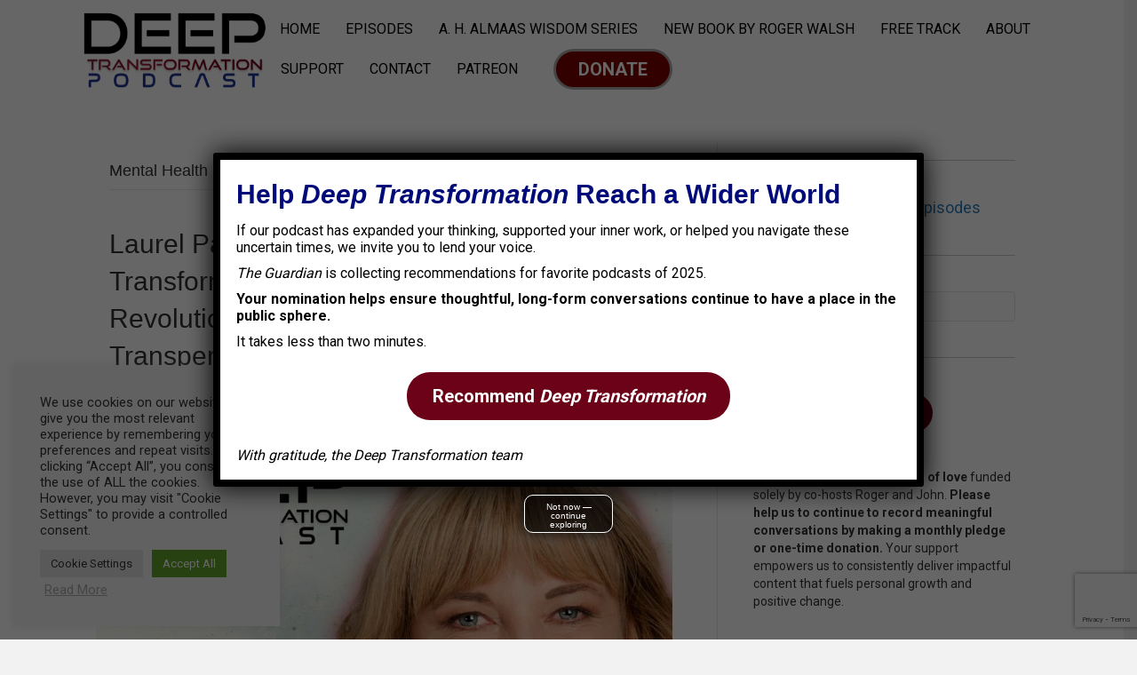

--- FILE ---
content_type: text/html; charset=UTF-8
request_url: https://deeptransformation.io/category/mental-health/
body_size: 37247
content:
<!DOCTYPE html>
<html lang="en-US">
<head><style>img.lazy{min-height:1px}</style><link href="https://deeptransformation.io/wp-content/plugins/w3-total-cache/pub/js/lazyload.min.js" as="script">
<meta charset="UTF-8" />
<meta name='viewport' content='width=device-width, initial-scale=1.0' />
<meta http-equiv='X-UA-Compatible' content='IE=edge' />
<link rel="profile" href="https://gmpg.org/xfn/11" />
<meta name='robots' content='index, follow, max-image-preview:large, max-snippet:-1, max-video-preview:-1' />

	<!-- This site is optimized with the Yoast SEO Premium plugin v26.8 (Yoast SEO v26.8) - https://yoast.com/product/yoast-seo-premium-wordpress/ -->
	<title>Mental Health Archives - Deep Transformation Podcast</title>
	<link rel="canonical" href="https://deeptransformation.io/category/mental-health/" />
	<meta property="og:locale" content="en_US" />
	<meta property="og:type" content="article" />
	<meta property="og:title" content="Mental Health Archives" />
	<meta property="og:url" content="https://deeptransformation.io/category/mental-health/" />
	<meta property="og:site_name" content="Deep Transformation Podcast" />
	<meta property="og:image" content="https://deeptransformation.io/wp-content/uploads/2022/01/Deep-Transformation-Podcast-Cover-Art-scaled.jpg" />
	<meta property="og:image:width" content="2560" />
	<meta property="og:image:height" content="2560" />
	<meta property="og:image:type" content="image/jpeg" />
	<meta name="twitter:card" content="summary_large_image" />
	<meta name="twitter:site" content="@deeptransform" />
	<script type="application/ld+json" class="yoast-schema-graph">{"@context":"https://schema.org","@graph":[{"@type":"CollectionPage","@id":"https://deeptransformation.io/category/mental-health/","url":"https://deeptransformation.io/category/mental-health/","name":"Mental Health Archives - Deep Transformation Podcast","isPartOf":{"@id":"https://deeptransformation.io/#website"},"primaryImageOfPage":{"@id":"https://deeptransformation.io/category/mental-health/#primaryimage"},"image":{"@id":"https://deeptransformation.io/category/mental-health/#primaryimage"},"thumbnailUrl":"https://deeptransformation.io/wp-content/uploads/2024/05/Laurel-Parnell-3-iTunes.jpg","breadcrumb":{"@id":"https://deeptransformation.io/category/mental-health/#breadcrumb"},"inLanguage":"en-US"},{"@type":"ImageObject","inLanguage":"en-US","@id":"https://deeptransformation.io/category/mental-health/#primaryimage","url":"https://deeptransformation.io/wp-content/uploads/2024/05/Laurel-Parnell-3-iTunes.jpg","contentUrl":"https://deeptransformation.io/wp-content/uploads/2024/05/Laurel-Parnell-3-iTunes.jpg","width":1400,"height":1400,"caption":"Laurel Parnell EMDR therapy multidimensional healing intergenerational trauma"},{"@type":"BreadcrumbList","@id":"https://deeptransformation.io/category/mental-health/#breadcrumb","itemListElement":[{"@type":"ListItem","position":1,"name":"Home","item":"https://deeptransformation.io/"},{"@type":"ListItem","position":2,"name":"Mental Health"}]},{"@type":"WebSite","@id":"https://deeptransformation.io/#website","url":"https://deeptransformation.io/","name":"Deep Transformation Podcast","description":"A podcast that discusses the pressing questions of our time with today&#039;s most innovative thinkers: how to wake up, evolve, and live full, creative, contributory lives.","publisher":{"@id":"https://deeptransformation.io/#organization"},"potentialAction":[{"@type":"SearchAction","target":{"@type":"EntryPoint","urlTemplate":"https://deeptransformation.io/?s={search_term_string}"},"query-input":{"@type":"PropertyValueSpecification","valueRequired":true,"valueName":"search_term_string"}}],"inLanguage":"en-US"},{"@type":"Organization","@id":"https://deeptransformation.io/#organization","name":"Deep Transformation Podcast","url":"https://deeptransformation.io/","logo":{"@type":"ImageObject","inLanguage":"en-US","@id":"https://deeptransformation.io/#/schema/logo/image/","url":"https://deeptransformation.io/wp-content/uploads/2021/05/Deep-Transformation-Podcast.png","contentUrl":"https://deeptransformation.io/wp-content/uploads/2021/05/Deep-Transformation-Podcast.png","width":2247,"height":1066,"caption":"Deep Transformation Podcast"},"image":{"@id":"https://deeptransformation.io/#/schema/logo/image/"},"sameAs":["https://www.facebook.com/deeptransformationpodcast","https://x.com/deeptransform","https://www.instagram.com/deeptransformationpodcast/","https://www.youtube.com/c/DeepTransformationPodcast","https://www.linkedin.com/company/deep-transformation-podcast/","https://twitter.com/deeptransform","https://www.threads.net/@deeptransformationpodcast","https://www.youtube.com/c/@deeptransformationpodcast"],"description":"Deep Transformation is a podcast in interview format that dialogues with cutting-edge thinkers, contemplatives, and activists to explore the great questions of our time—and all time.","email":"support@deeptransformation.io","numberOfEmployees":{"@type":"QuantitativeValue","minValue":"1","maxValue":"10"}}]}</script>
	<!-- / Yoast SEO Premium plugin. -->


<link rel='dns-prefetch' href='//fonts.googleapis.com' />
<link href='https://fonts.gstatic.com' crossorigin rel='preconnect' />
<link rel="alternate" type="application/rss+xml" title="Deep Transformation Podcast &raquo; Feed" href="https://deeptransformation.io/feed/" />
<link rel="alternate" type="application/rss+xml" title="Deep Transformation Podcast &raquo; Comments Feed" href="https://deeptransformation.io/comments/feed/" />
<link rel="alternate" type="application/rss+xml" title="Deep Transformation Podcast &raquo; Mental Health Category Feed" href="https://deeptransformation.io/category/mental-health/feed/" />
<link rel="preload" href="https://deeptransformation.io/wp-content/plugins/bb-plugin/fonts/fontawesome/5.15.4/webfonts/fa-solid-900.woff2" as="font" type="font/woff2" crossorigin="anonymous">
<link rel="preload" href="https://deeptransformation.io/wp-content/plugins/bb-plugin/fonts/fontawesome/5.15.4/webfonts/fa-regular-400.woff2" as="font" type="font/woff2" crossorigin="anonymous">
<link rel="preload" href="https://deeptransformation.io/wp-content/plugins/bb-plugin/fonts/fontawesome/5.15.4/webfonts/fa-brands-400.woff2" as="font" type="font/woff2" crossorigin="anonymous">
<style id='wp-img-auto-sizes-contain-inline-css'>
img:is([sizes=auto i],[sizes^="auto," i]){contain-intrinsic-size:3000px 1500px}
/*# sourceURL=wp-img-auto-sizes-contain-inline-css */
</style>
<style id='wp-emoji-styles-inline-css'>

	img.wp-smiley, img.emoji {
		display: inline !important;
		border: none !important;
		box-shadow: none !important;
		height: 1em !important;
		width: 1em !important;
		margin: 0 0.07em !important;
		vertical-align: -0.1em !important;
		background: none !important;
		padding: 0 !important;
	}
/*# sourceURL=wp-emoji-styles-inline-css */
</style>
<style id='wp-block-library-inline-css'>
:root{--wp-block-synced-color:#7a00df;--wp-block-synced-color--rgb:122,0,223;--wp-bound-block-color:var(--wp-block-synced-color);--wp-editor-canvas-background:#ddd;--wp-admin-theme-color:#007cba;--wp-admin-theme-color--rgb:0,124,186;--wp-admin-theme-color-darker-10:#006ba1;--wp-admin-theme-color-darker-10--rgb:0,107,160.5;--wp-admin-theme-color-darker-20:#005a87;--wp-admin-theme-color-darker-20--rgb:0,90,135;--wp-admin-border-width-focus:2px}@media (min-resolution:192dpi){:root{--wp-admin-border-width-focus:1.5px}}.wp-element-button{cursor:pointer}:root .has-very-light-gray-background-color{background-color:#eee}:root .has-very-dark-gray-background-color{background-color:#313131}:root .has-very-light-gray-color{color:#eee}:root .has-very-dark-gray-color{color:#313131}:root .has-vivid-green-cyan-to-vivid-cyan-blue-gradient-background{background:linear-gradient(135deg,#00d084,#0693e3)}:root .has-purple-crush-gradient-background{background:linear-gradient(135deg,#34e2e4,#4721fb 50%,#ab1dfe)}:root .has-hazy-dawn-gradient-background{background:linear-gradient(135deg,#faaca8,#dad0ec)}:root .has-subdued-olive-gradient-background{background:linear-gradient(135deg,#fafae1,#67a671)}:root .has-atomic-cream-gradient-background{background:linear-gradient(135deg,#fdd79a,#004a59)}:root .has-nightshade-gradient-background{background:linear-gradient(135deg,#330968,#31cdcf)}:root .has-midnight-gradient-background{background:linear-gradient(135deg,#020381,#2874fc)}:root{--wp--preset--font-size--normal:16px;--wp--preset--font-size--huge:42px}.has-regular-font-size{font-size:1em}.has-larger-font-size{font-size:2.625em}.has-normal-font-size{font-size:var(--wp--preset--font-size--normal)}.has-huge-font-size{font-size:var(--wp--preset--font-size--huge)}.has-text-align-center{text-align:center}.has-text-align-left{text-align:left}.has-text-align-right{text-align:right}.has-fit-text{white-space:nowrap!important}#end-resizable-editor-section{display:none}.aligncenter{clear:both}.items-justified-left{justify-content:flex-start}.items-justified-center{justify-content:center}.items-justified-right{justify-content:flex-end}.items-justified-space-between{justify-content:space-between}.screen-reader-text{border:0;clip-path:inset(50%);height:1px;margin:-1px;overflow:hidden;padding:0;position:absolute;width:1px;word-wrap:normal!important}.screen-reader-text:focus{background-color:#ddd;clip-path:none;color:#444;display:block;font-size:1em;height:auto;left:5px;line-height:normal;padding:15px 23px 14px;text-decoration:none;top:5px;width:auto;z-index:100000}html :where(.has-border-color){border-style:solid}html :where([style*=border-top-color]){border-top-style:solid}html :where([style*=border-right-color]){border-right-style:solid}html :where([style*=border-bottom-color]){border-bottom-style:solid}html :where([style*=border-left-color]){border-left-style:solid}html :where([style*=border-width]){border-style:solid}html :where([style*=border-top-width]){border-top-style:solid}html :where([style*=border-right-width]){border-right-style:solid}html :where([style*=border-bottom-width]){border-bottom-style:solid}html :where([style*=border-left-width]){border-left-style:solid}html :where(img[class*=wp-image-]){height:auto;max-width:100%}:where(figure){margin:0 0 1em}html :where(.is-position-sticky){--wp-admin--admin-bar--position-offset:var(--wp-admin--admin-bar--height,0px)}@media screen and (max-width:600px){html :where(.is-position-sticky){--wp-admin--admin-bar--position-offset:0px}}

/*# sourceURL=wp-block-library-inline-css */
</style><style id='wp-block-categories-inline-css'>
.wp-block-categories{box-sizing:border-box}.wp-block-categories.alignleft{margin-right:2em}.wp-block-categories.alignright{margin-left:2em}.wp-block-categories.wp-block-categories-dropdown.aligncenter{text-align:center}.wp-block-categories .wp-block-categories__label{display:block;width:100%}
/*# sourceURL=https://deeptransformation.io/wp-includes/blocks/categories/style.min.css */
</style>
<style id='wp-block-image-inline-css'>
.wp-block-image>a,.wp-block-image>figure>a{display:inline-block}.wp-block-image img{box-sizing:border-box;height:auto;max-width:100%;vertical-align:bottom}@media not (prefers-reduced-motion){.wp-block-image img.hide{visibility:hidden}.wp-block-image img.show{animation:show-content-image .4s}}.wp-block-image[style*=border-radius] img,.wp-block-image[style*=border-radius]>a{border-radius:inherit}.wp-block-image.has-custom-border img{box-sizing:border-box}.wp-block-image.aligncenter{text-align:center}.wp-block-image.alignfull>a,.wp-block-image.alignwide>a{width:100%}.wp-block-image.alignfull img,.wp-block-image.alignwide img{height:auto;width:100%}.wp-block-image .aligncenter,.wp-block-image .alignleft,.wp-block-image .alignright,.wp-block-image.aligncenter,.wp-block-image.alignleft,.wp-block-image.alignright{display:table}.wp-block-image .aligncenter>figcaption,.wp-block-image .alignleft>figcaption,.wp-block-image .alignright>figcaption,.wp-block-image.aligncenter>figcaption,.wp-block-image.alignleft>figcaption,.wp-block-image.alignright>figcaption{caption-side:bottom;display:table-caption}.wp-block-image .alignleft{float:left;margin:.5em 1em .5em 0}.wp-block-image .alignright{float:right;margin:.5em 0 .5em 1em}.wp-block-image .aligncenter{margin-left:auto;margin-right:auto}.wp-block-image :where(figcaption){margin-bottom:1em;margin-top:.5em}.wp-block-image.is-style-circle-mask img{border-radius:9999px}@supports ((-webkit-mask-image:none) or (mask-image:none)) or (-webkit-mask-image:none){.wp-block-image.is-style-circle-mask img{border-radius:0;-webkit-mask-image:url('data:image/svg+xml;utf8,<svg viewBox="0 0 100 100" xmlns="http://www.w3.org/2000/svg"><circle cx="50" cy="50" r="50"/></svg>');mask-image:url('data:image/svg+xml;utf8,<svg viewBox="0 0 100 100" xmlns="http://www.w3.org/2000/svg"><circle cx="50" cy="50" r="50"/></svg>');mask-mode:alpha;-webkit-mask-position:center;mask-position:center;-webkit-mask-repeat:no-repeat;mask-repeat:no-repeat;-webkit-mask-size:contain;mask-size:contain}}:root :where(.wp-block-image.is-style-rounded img,.wp-block-image .is-style-rounded img){border-radius:9999px}.wp-block-image figure{margin:0}.wp-lightbox-container{display:flex;flex-direction:column;position:relative}.wp-lightbox-container img{cursor:zoom-in}.wp-lightbox-container img:hover+button{opacity:1}.wp-lightbox-container button{align-items:center;backdrop-filter:blur(16px) saturate(180%);background-color:#5a5a5a40;border:none;border-radius:4px;cursor:zoom-in;display:flex;height:20px;justify-content:center;opacity:0;padding:0;position:absolute;right:16px;text-align:center;top:16px;width:20px;z-index:100}@media not (prefers-reduced-motion){.wp-lightbox-container button{transition:opacity .2s ease}}.wp-lightbox-container button:focus-visible{outline:3px auto #5a5a5a40;outline:3px auto -webkit-focus-ring-color;outline-offset:3px}.wp-lightbox-container button:hover{cursor:pointer;opacity:1}.wp-lightbox-container button:focus{opacity:1}.wp-lightbox-container button:focus,.wp-lightbox-container button:hover,.wp-lightbox-container button:not(:hover):not(:active):not(.has-background){background-color:#5a5a5a40;border:none}.wp-lightbox-overlay{box-sizing:border-box;cursor:zoom-out;height:100vh;left:0;overflow:hidden;position:fixed;top:0;visibility:hidden;width:100%;z-index:100000}.wp-lightbox-overlay .close-button{align-items:center;cursor:pointer;display:flex;justify-content:center;min-height:40px;min-width:40px;padding:0;position:absolute;right:calc(env(safe-area-inset-right) + 16px);top:calc(env(safe-area-inset-top) + 16px);z-index:5000000}.wp-lightbox-overlay .close-button:focus,.wp-lightbox-overlay .close-button:hover,.wp-lightbox-overlay .close-button:not(:hover):not(:active):not(.has-background){background:none;border:none}.wp-lightbox-overlay .lightbox-image-container{height:var(--wp--lightbox-container-height);left:50%;overflow:hidden;position:absolute;top:50%;transform:translate(-50%,-50%);transform-origin:top left;width:var(--wp--lightbox-container-width);z-index:9999999999}.wp-lightbox-overlay .wp-block-image{align-items:center;box-sizing:border-box;display:flex;height:100%;justify-content:center;margin:0;position:relative;transform-origin:0 0;width:100%;z-index:3000000}.wp-lightbox-overlay .wp-block-image img{height:var(--wp--lightbox-image-height);min-height:var(--wp--lightbox-image-height);min-width:var(--wp--lightbox-image-width);width:var(--wp--lightbox-image-width)}.wp-lightbox-overlay .wp-block-image figcaption{display:none}.wp-lightbox-overlay button{background:none;border:none}.wp-lightbox-overlay .scrim{background-color:#fff;height:100%;opacity:.9;position:absolute;width:100%;z-index:2000000}.wp-lightbox-overlay.active{visibility:visible}@media not (prefers-reduced-motion){.wp-lightbox-overlay.active{animation:turn-on-visibility .25s both}.wp-lightbox-overlay.active img{animation:turn-on-visibility .35s both}.wp-lightbox-overlay.show-closing-animation:not(.active){animation:turn-off-visibility .35s both}.wp-lightbox-overlay.show-closing-animation:not(.active) img{animation:turn-off-visibility .25s both}.wp-lightbox-overlay.zoom.active{animation:none;opacity:1;visibility:visible}.wp-lightbox-overlay.zoom.active .lightbox-image-container{animation:lightbox-zoom-in .4s}.wp-lightbox-overlay.zoom.active .lightbox-image-container img{animation:none}.wp-lightbox-overlay.zoom.active .scrim{animation:turn-on-visibility .4s forwards}.wp-lightbox-overlay.zoom.show-closing-animation:not(.active){animation:none}.wp-lightbox-overlay.zoom.show-closing-animation:not(.active) .lightbox-image-container{animation:lightbox-zoom-out .4s}.wp-lightbox-overlay.zoom.show-closing-animation:not(.active) .lightbox-image-container img{animation:none}.wp-lightbox-overlay.zoom.show-closing-animation:not(.active) .scrim{animation:turn-off-visibility .4s forwards}}@keyframes show-content-image{0%{visibility:hidden}99%{visibility:hidden}to{visibility:visible}}@keyframes turn-on-visibility{0%{opacity:0}to{opacity:1}}@keyframes turn-off-visibility{0%{opacity:1;visibility:visible}99%{opacity:0;visibility:visible}to{opacity:0;visibility:hidden}}@keyframes lightbox-zoom-in{0%{transform:translate(calc((-100vw + var(--wp--lightbox-scrollbar-width))/2 + var(--wp--lightbox-initial-left-position)),calc(-50vh + var(--wp--lightbox-initial-top-position))) scale(var(--wp--lightbox-scale))}to{transform:translate(-50%,-50%) scale(1)}}@keyframes lightbox-zoom-out{0%{transform:translate(-50%,-50%) scale(1);visibility:visible}99%{visibility:visible}to{transform:translate(calc((-100vw + var(--wp--lightbox-scrollbar-width))/2 + var(--wp--lightbox-initial-left-position)),calc(-50vh + var(--wp--lightbox-initial-top-position))) scale(var(--wp--lightbox-scale));visibility:hidden}}
/*# sourceURL=https://deeptransformation.io/wp-includes/blocks/image/style.min.css */
</style>
<style id='wp-block-image-theme-inline-css'>
:root :where(.wp-block-image figcaption){color:#555;font-size:13px;text-align:center}.is-dark-theme :root :where(.wp-block-image figcaption){color:#ffffffa6}.wp-block-image{margin:0 0 1em}
/*# sourceURL=https://deeptransformation.io/wp-includes/blocks/image/theme.min.css */
</style>
<style id='wp-block-columns-inline-css'>
.wp-block-columns{box-sizing:border-box;display:flex;flex-wrap:wrap!important}@media (min-width:782px){.wp-block-columns{flex-wrap:nowrap!important}}.wp-block-columns{align-items:normal!important}.wp-block-columns.are-vertically-aligned-top{align-items:flex-start}.wp-block-columns.are-vertically-aligned-center{align-items:center}.wp-block-columns.are-vertically-aligned-bottom{align-items:flex-end}@media (max-width:781px){.wp-block-columns:not(.is-not-stacked-on-mobile)>.wp-block-column{flex-basis:100%!important}}@media (min-width:782px){.wp-block-columns:not(.is-not-stacked-on-mobile)>.wp-block-column{flex-basis:0;flex-grow:1}.wp-block-columns:not(.is-not-stacked-on-mobile)>.wp-block-column[style*=flex-basis]{flex-grow:0}}.wp-block-columns.is-not-stacked-on-mobile{flex-wrap:nowrap!important}.wp-block-columns.is-not-stacked-on-mobile>.wp-block-column{flex-basis:0;flex-grow:1}.wp-block-columns.is-not-stacked-on-mobile>.wp-block-column[style*=flex-basis]{flex-grow:0}:where(.wp-block-columns){margin-bottom:1.75em}:where(.wp-block-columns.has-background){padding:1.25em 2.375em}.wp-block-column{flex-grow:1;min-width:0;overflow-wrap:break-word;word-break:break-word}.wp-block-column.is-vertically-aligned-top{align-self:flex-start}.wp-block-column.is-vertically-aligned-center{align-self:center}.wp-block-column.is-vertically-aligned-bottom{align-self:flex-end}.wp-block-column.is-vertically-aligned-stretch{align-self:stretch}.wp-block-column.is-vertically-aligned-bottom,.wp-block-column.is-vertically-aligned-center,.wp-block-column.is-vertically-aligned-top{width:100%}
/*# sourceURL=https://deeptransformation.io/wp-includes/blocks/columns/style.min.css */
</style>
<style id='wp-block-group-inline-css'>
.wp-block-group{box-sizing:border-box}:where(.wp-block-group.wp-block-group-is-layout-constrained){position:relative}
/*# sourceURL=https://deeptransformation.io/wp-includes/blocks/group/style.min.css */
</style>
<style id='wp-block-group-theme-inline-css'>
:where(.wp-block-group.has-background){padding:1.25em 2.375em}
/*# sourceURL=https://deeptransformation.io/wp-includes/blocks/group/theme.min.css */
</style>
<style id='wp-block-separator-inline-css'>
@charset "UTF-8";.wp-block-separator{border:none;border-top:2px solid}:root :where(.wp-block-separator.is-style-dots){height:auto;line-height:1;text-align:center}:root :where(.wp-block-separator.is-style-dots):before{color:currentColor;content:"···";font-family:serif;font-size:1.5em;letter-spacing:2em;padding-left:2em}.wp-block-separator.is-style-dots{background:none!important;border:none!important}
/*# sourceURL=https://deeptransformation.io/wp-includes/blocks/separator/style.min.css */
</style>
<style id='wp-block-separator-theme-inline-css'>
.wp-block-separator.has-css-opacity{opacity:.4}.wp-block-separator{border:none;border-bottom:2px solid;margin-left:auto;margin-right:auto}.wp-block-separator.has-alpha-channel-opacity{opacity:1}.wp-block-separator:not(.is-style-wide):not(.is-style-dots){width:100px}.wp-block-separator.has-background:not(.is-style-dots){border-bottom:none;height:1px}.wp-block-separator.has-background:not(.is-style-wide):not(.is-style-dots){height:2px}
/*# sourceURL=https://deeptransformation.io/wp-includes/blocks/separator/theme.min.css */
</style>
<style id='wp-block-social-links-inline-css'>
.wp-block-social-links{background:none;box-sizing:border-box;margin-left:0;padding-left:0;padding-right:0;text-indent:0}.wp-block-social-links .wp-social-link a,.wp-block-social-links .wp-social-link a:hover{border-bottom:0;box-shadow:none;text-decoration:none}.wp-block-social-links .wp-social-link svg{height:1em;width:1em}.wp-block-social-links .wp-social-link span:not(.screen-reader-text){font-size:.65em;margin-left:.5em;margin-right:.5em}.wp-block-social-links.has-small-icon-size{font-size:16px}.wp-block-social-links,.wp-block-social-links.has-normal-icon-size{font-size:24px}.wp-block-social-links.has-large-icon-size{font-size:36px}.wp-block-social-links.has-huge-icon-size{font-size:48px}.wp-block-social-links.aligncenter{display:flex;justify-content:center}.wp-block-social-links.alignright{justify-content:flex-end}.wp-block-social-link{border-radius:9999px;display:block}@media not (prefers-reduced-motion){.wp-block-social-link{transition:transform .1s ease}}.wp-block-social-link{height:auto}.wp-block-social-link a{align-items:center;display:flex;line-height:0}.wp-block-social-link:hover{transform:scale(1.1)}.wp-block-social-links .wp-block-social-link.wp-social-link{display:inline-block;margin:0;padding:0}.wp-block-social-links .wp-block-social-link.wp-social-link .wp-block-social-link-anchor,.wp-block-social-links .wp-block-social-link.wp-social-link .wp-block-social-link-anchor svg,.wp-block-social-links .wp-block-social-link.wp-social-link .wp-block-social-link-anchor:active,.wp-block-social-links .wp-block-social-link.wp-social-link .wp-block-social-link-anchor:hover,.wp-block-social-links .wp-block-social-link.wp-social-link .wp-block-social-link-anchor:visited{color:currentColor;fill:currentColor}:where(.wp-block-social-links:not(.is-style-logos-only)) .wp-social-link{background-color:#f0f0f0;color:#444}:where(.wp-block-social-links:not(.is-style-logos-only)) .wp-social-link-amazon{background-color:#f90;color:#fff}:where(.wp-block-social-links:not(.is-style-logos-only)) .wp-social-link-bandcamp{background-color:#1ea0c3;color:#fff}:where(.wp-block-social-links:not(.is-style-logos-only)) .wp-social-link-behance{background-color:#0757fe;color:#fff}:where(.wp-block-social-links:not(.is-style-logos-only)) .wp-social-link-bluesky{background-color:#0a7aff;color:#fff}:where(.wp-block-social-links:not(.is-style-logos-only)) .wp-social-link-codepen{background-color:#1e1f26;color:#fff}:where(.wp-block-social-links:not(.is-style-logos-only)) .wp-social-link-deviantart{background-color:#02e49b;color:#fff}:where(.wp-block-social-links:not(.is-style-logos-only)) .wp-social-link-discord{background-color:#5865f2;color:#fff}:where(.wp-block-social-links:not(.is-style-logos-only)) .wp-social-link-dribbble{background-color:#e94c89;color:#fff}:where(.wp-block-social-links:not(.is-style-logos-only)) .wp-social-link-dropbox{background-color:#4280ff;color:#fff}:where(.wp-block-social-links:not(.is-style-logos-only)) .wp-social-link-etsy{background-color:#f45800;color:#fff}:where(.wp-block-social-links:not(.is-style-logos-only)) .wp-social-link-facebook{background-color:#0866ff;color:#fff}:where(.wp-block-social-links:not(.is-style-logos-only)) .wp-social-link-fivehundredpx{background-color:#000;color:#fff}:where(.wp-block-social-links:not(.is-style-logos-only)) .wp-social-link-flickr{background-color:#0461dd;color:#fff}:where(.wp-block-social-links:not(.is-style-logos-only)) .wp-social-link-foursquare{background-color:#e65678;color:#fff}:where(.wp-block-social-links:not(.is-style-logos-only)) .wp-social-link-github{background-color:#24292d;color:#fff}:where(.wp-block-social-links:not(.is-style-logos-only)) .wp-social-link-goodreads{background-color:#eceadd;color:#382110}:where(.wp-block-social-links:not(.is-style-logos-only)) .wp-social-link-google{background-color:#ea4434;color:#fff}:where(.wp-block-social-links:not(.is-style-logos-only)) .wp-social-link-gravatar{background-color:#1d4fc4;color:#fff}:where(.wp-block-social-links:not(.is-style-logos-only)) .wp-social-link-instagram{background-color:#f00075;color:#fff}:where(.wp-block-social-links:not(.is-style-logos-only)) .wp-social-link-lastfm{background-color:#e21b24;color:#fff}:where(.wp-block-social-links:not(.is-style-logos-only)) .wp-social-link-linkedin{background-color:#0d66c2;color:#fff}:where(.wp-block-social-links:not(.is-style-logos-only)) .wp-social-link-mastodon{background-color:#3288d4;color:#fff}:where(.wp-block-social-links:not(.is-style-logos-only)) .wp-social-link-medium{background-color:#000;color:#fff}:where(.wp-block-social-links:not(.is-style-logos-only)) .wp-social-link-meetup{background-color:#f6405f;color:#fff}:where(.wp-block-social-links:not(.is-style-logos-only)) .wp-social-link-patreon{background-color:#000;color:#fff}:where(.wp-block-social-links:not(.is-style-logos-only)) .wp-social-link-pinterest{background-color:#e60122;color:#fff}:where(.wp-block-social-links:not(.is-style-logos-only)) .wp-social-link-pocket{background-color:#ef4155;color:#fff}:where(.wp-block-social-links:not(.is-style-logos-only)) .wp-social-link-reddit{background-color:#ff4500;color:#fff}:where(.wp-block-social-links:not(.is-style-logos-only)) .wp-social-link-skype{background-color:#0478d7;color:#fff}:where(.wp-block-social-links:not(.is-style-logos-only)) .wp-social-link-snapchat{background-color:#fefc00;color:#fff;stroke:#000}:where(.wp-block-social-links:not(.is-style-logos-only)) .wp-social-link-soundcloud{background-color:#ff5600;color:#fff}:where(.wp-block-social-links:not(.is-style-logos-only)) .wp-social-link-spotify{background-color:#1bd760;color:#fff}:where(.wp-block-social-links:not(.is-style-logos-only)) .wp-social-link-telegram{background-color:#2aabee;color:#fff}:where(.wp-block-social-links:not(.is-style-logos-only)) .wp-social-link-threads{background-color:#000;color:#fff}:where(.wp-block-social-links:not(.is-style-logos-only)) .wp-social-link-tiktok{background-color:#000;color:#fff}:where(.wp-block-social-links:not(.is-style-logos-only)) .wp-social-link-tumblr{background-color:#011835;color:#fff}:where(.wp-block-social-links:not(.is-style-logos-only)) .wp-social-link-twitch{background-color:#6440a4;color:#fff}:where(.wp-block-social-links:not(.is-style-logos-only)) .wp-social-link-twitter{background-color:#1da1f2;color:#fff}:where(.wp-block-social-links:not(.is-style-logos-only)) .wp-social-link-vimeo{background-color:#1eb7ea;color:#fff}:where(.wp-block-social-links:not(.is-style-logos-only)) .wp-social-link-vk{background-color:#4680c2;color:#fff}:where(.wp-block-social-links:not(.is-style-logos-only)) .wp-social-link-wordpress{background-color:#3499cd;color:#fff}:where(.wp-block-social-links:not(.is-style-logos-only)) .wp-social-link-whatsapp{background-color:#25d366;color:#fff}:where(.wp-block-social-links:not(.is-style-logos-only)) .wp-social-link-x{background-color:#000;color:#fff}:where(.wp-block-social-links:not(.is-style-logos-only)) .wp-social-link-yelp{background-color:#d32422;color:#fff}:where(.wp-block-social-links:not(.is-style-logos-only)) .wp-social-link-youtube{background-color:red;color:#fff}:where(.wp-block-social-links.is-style-logos-only) .wp-social-link{background:none}:where(.wp-block-social-links.is-style-logos-only) .wp-social-link svg{height:1.25em;width:1.25em}:where(.wp-block-social-links.is-style-logos-only) .wp-social-link-amazon{color:#f90}:where(.wp-block-social-links.is-style-logos-only) .wp-social-link-bandcamp{color:#1ea0c3}:where(.wp-block-social-links.is-style-logos-only) .wp-social-link-behance{color:#0757fe}:where(.wp-block-social-links.is-style-logos-only) .wp-social-link-bluesky{color:#0a7aff}:where(.wp-block-social-links.is-style-logos-only) .wp-social-link-codepen{color:#1e1f26}:where(.wp-block-social-links.is-style-logos-only) .wp-social-link-deviantart{color:#02e49b}:where(.wp-block-social-links.is-style-logos-only) .wp-social-link-discord{color:#5865f2}:where(.wp-block-social-links.is-style-logos-only) .wp-social-link-dribbble{color:#e94c89}:where(.wp-block-social-links.is-style-logos-only) .wp-social-link-dropbox{color:#4280ff}:where(.wp-block-social-links.is-style-logos-only) .wp-social-link-etsy{color:#f45800}:where(.wp-block-social-links.is-style-logos-only) .wp-social-link-facebook{color:#0866ff}:where(.wp-block-social-links.is-style-logos-only) .wp-social-link-fivehundredpx{color:#000}:where(.wp-block-social-links.is-style-logos-only) .wp-social-link-flickr{color:#0461dd}:where(.wp-block-social-links.is-style-logos-only) .wp-social-link-foursquare{color:#e65678}:where(.wp-block-social-links.is-style-logos-only) .wp-social-link-github{color:#24292d}:where(.wp-block-social-links.is-style-logos-only) .wp-social-link-goodreads{color:#382110}:where(.wp-block-social-links.is-style-logos-only) .wp-social-link-google{color:#ea4434}:where(.wp-block-social-links.is-style-logos-only) .wp-social-link-gravatar{color:#1d4fc4}:where(.wp-block-social-links.is-style-logos-only) .wp-social-link-instagram{color:#f00075}:where(.wp-block-social-links.is-style-logos-only) .wp-social-link-lastfm{color:#e21b24}:where(.wp-block-social-links.is-style-logos-only) .wp-social-link-linkedin{color:#0d66c2}:where(.wp-block-social-links.is-style-logos-only) .wp-social-link-mastodon{color:#3288d4}:where(.wp-block-social-links.is-style-logos-only) .wp-social-link-medium{color:#000}:where(.wp-block-social-links.is-style-logos-only) .wp-social-link-meetup{color:#f6405f}:where(.wp-block-social-links.is-style-logos-only) .wp-social-link-patreon{color:#000}:where(.wp-block-social-links.is-style-logos-only) .wp-social-link-pinterest{color:#e60122}:where(.wp-block-social-links.is-style-logos-only) .wp-social-link-pocket{color:#ef4155}:where(.wp-block-social-links.is-style-logos-only) .wp-social-link-reddit{color:#ff4500}:where(.wp-block-social-links.is-style-logos-only) .wp-social-link-skype{color:#0478d7}:where(.wp-block-social-links.is-style-logos-only) .wp-social-link-snapchat{color:#fff;stroke:#000}:where(.wp-block-social-links.is-style-logos-only) .wp-social-link-soundcloud{color:#ff5600}:where(.wp-block-social-links.is-style-logos-only) .wp-social-link-spotify{color:#1bd760}:where(.wp-block-social-links.is-style-logos-only) .wp-social-link-telegram{color:#2aabee}:where(.wp-block-social-links.is-style-logos-only) .wp-social-link-threads{color:#000}:where(.wp-block-social-links.is-style-logos-only) .wp-social-link-tiktok{color:#000}:where(.wp-block-social-links.is-style-logos-only) .wp-social-link-tumblr{color:#011835}:where(.wp-block-social-links.is-style-logos-only) .wp-social-link-twitch{color:#6440a4}:where(.wp-block-social-links.is-style-logos-only) .wp-social-link-twitter{color:#1da1f2}:where(.wp-block-social-links.is-style-logos-only) .wp-social-link-vimeo{color:#1eb7ea}:where(.wp-block-social-links.is-style-logos-only) .wp-social-link-vk{color:#4680c2}:where(.wp-block-social-links.is-style-logos-only) .wp-social-link-whatsapp{color:#25d366}:where(.wp-block-social-links.is-style-logos-only) .wp-social-link-wordpress{color:#3499cd}:where(.wp-block-social-links.is-style-logos-only) .wp-social-link-x{color:#000}:where(.wp-block-social-links.is-style-logos-only) .wp-social-link-yelp{color:#d32422}:where(.wp-block-social-links.is-style-logos-only) .wp-social-link-youtube{color:red}.wp-block-social-links.is-style-pill-shape .wp-social-link{width:auto}:root :where(.wp-block-social-links .wp-social-link a){padding:.25em}:root :where(.wp-block-social-links.is-style-logos-only .wp-social-link a){padding:0}:root :where(.wp-block-social-links.is-style-pill-shape .wp-social-link a){padding-left:.6666666667em;padding-right:.6666666667em}.wp-block-social-links:not(.has-icon-color):not(.has-icon-background-color) .wp-social-link-snapchat .wp-block-social-link-label{color:#000}
/*# sourceURL=https://deeptransformation.io/wp-includes/blocks/social-links/style.min.css */
</style>
<style id='global-styles-inline-css'>
:root{--wp--preset--aspect-ratio--square: 1;--wp--preset--aspect-ratio--4-3: 4/3;--wp--preset--aspect-ratio--3-4: 3/4;--wp--preset--aspect-ratio--3-2: 3/2;--wp--preset--aspect-ratio--2-3: 2/3;--wp--preset--aspect-ratio--16-9: 16/9;--wp--preset--aspect-ratio--9-16: 9/16;--wp--preset--color--black: #000000;--wp--preset--color--cyan-bluish-gray: #abb8c3;--wp--preset--color--white: #ffffff;--wp--preset--color--pale-pink: #f78da7;--wp--preset--color--vivid-red: #cf2e2e;--wp--preset--color--luminous-vivid-orange: #ff6900;--wp--preset--color--luminous-vivid-amber: #fcb900;--wp--preset--color--light-green-cyan: #7bdcb5;--wp--preset--color--vivid-green-cyan: #00d084;--wp--preset--color--pale-cyan-blue: #8ed1fc;--wp--preset--color--vivid-cyan-blue: #0693e3;--wp--preset--color--vivid-purple: #9b51e0;--wp--preset--color--fl-heading-text: #333333;--wp--preset--color--fl-body-bg: #f2f2f2;--wp--preset--color--fl-body-text: #333333;--wp--preset--color--fl-accent: #2b7bb9;--wp--preset--color--fl-accent-hover: #2b7bb9;--wp--preset--color--fl-topbar-bg: #ffffff;--wp--preset--color--fl-topbar-text: #000000;--wp--preset--color--fl-topbar-link: #428bca;--wp--preset--color--fl-topbar-hover: #428bca;--wp--preset--color--fl-header-bg: #ffffff;--wp--preset--color--fl-header-text: #000000;--wp--preset--color--fl-header-link: #428bca;--wp--preset--color--fl-header-hover: #428bca;--wp--preset--color--fl-nav-bg: #ffffff;--wp--preset--color--fl-nav-link: #428bca;--wp--preset--color--fl-nav-hover: #428bca;--wp--preset--color--fl-content-bg: #ffffff;--wp--preset--color--fl-footer-widgets-bg: #ffffff;--wp--preset--color--fl-footer-widgets-text: #000000;--wp--preset--color--fl-footer-widgets-link: #428bca;--wp--preset--color--fl-footer-widgets-hover: #428bca;--wp--preset--color--fl-footer-bg: #ffffff;--wp--preset--color--fl-footer-text: #000000;--wp--preset--color--fl-footer-link: #428bca;--wp--preset--color--fl-footer-hover: #428bca;--wp--preset--gradient--vivid-cyan-blue-to-vivid-purple: linear-gradient(135deg,rgb(6,147,227) 0%,rgb(155,81,224) 100%);--wp--preset--gradient--light-green-cyan-to-vivid-green-cyan: linear-gradient(135deg,rgb(122,220,180) 0%,rgb(0,208,130) 100%);--wp--preset--gradient--luminous-vivid-amber-to-luminous-vivid-orange: linear-gradient(135deg,rgb(252,185,0) 0%,rgb(255,105,0) 100%);--wp--preset--gradient--luminous-vivid-orange-to-vivid-red: linear-gradient(135deg,rgb(255,105,0) 0%,rgb(207,46,46) 100%);--wp--preset--gradient--very-light-gray-to-cyan-bluish-gray: linear-gradient(135deg,rgb(238,238,238) 0%,rgb(169,184,195) 100%);--wp--preset--gradient--cool-to-warm-spectrum: linear-gradient(135deg,rgb(74,234,220) 0%,rgb(151,120,209) 20%,rgb(207,42,186) 40%,rgb(238,44,130) 60%,rgb(251,105,98) 80%,rgb(254,248,76) 100%);--wp--preset--gradient--blush-light-purple: linear-gradient(135deg,rgb(255,206,236) 0%,rgb(152,150,240) 100%);--wp--preset--gradient--blush-bordeaux: linear-gradient(135deg,rgb(254,205,165) 0%,rgb(254,45,45) 50%,rgb(107,0,62) 100%);--wp--preset--gradient--luminous-dusk: linear-gradient(135deg,rgb(255,203,112) 0%,rgb(199,81,192) 50%,rgb(65,88,208) 100%);--wp--preset--gradient--pale-ocean: linear-gradient(135deg,rgb(255,245,203) 0%,rgb(182,227,212) 50%,rgb(51,167,181) 100%);--wp--preset--gradient--electric-grass: linear-gradient(135deg,rgb(202,248,128) 0%,rgb(113,206,126) 100%);--wp--preset--gradient--midnight: linear-gradient(135deg,rgb(2,3,129) 0%,rgb(40,116,252) 100%);--wp--preset--font-size--small: 13px;--wp--preset--font-size--medium: 20px;--wp--preset--font-size--large: 36px;--wp--preset--font-size--x-large: 42px;--wp--preset--spacing--20: 0.44rem;--wp--preset--spacing--30: 0.67rem;--wp--preset--spacing--40: 1rem;--wp--preset--spacing--50: 1.5rem;--wp--preset--spacing--60: 2.25rem;--wp--preset--spacing--70: 3.38rem;--wp--preset--spacing--80: 5.06rem;--wp--preset--shadow--natural: 6px 6px 9px rgba(0, 0, 0, 0.2);--wp--preset--shadow--deep: 12px 12px 50px rgba(0, 0, 0, 0.4);--wp--preset--shadow--sharp: 6px 6px 0px rgba(0, 0, 0, 0.2);--wp--preset--shadow--outlined: 6px 6px 0px -3px rgb(255, 255, 255), 6px 6px rgb(0, 0, 0);--wp--preset--shadow--crisp: 6px 6px 0px rgb(0, 0, 0);}:where(.is-layout-flex){gap: 0.5em;}:where(.is-layout-grid){gap: 0.5em;}body .is-layout-flex{display: flex;}.is-layout-flex{flex-wrap: wrap;align-items: center;}.is-layout-flex > :is(*, div){margin: 0;}body .is-layout-grid{display: grid;}.is-layout-grid > :is(*, div){margin: 0;}:where(.wp-block-columns.is-layout-flex){gap: 2em;}:where(.wp-block-columns.is-layout-grid){gap: 2em;}:where(.wp-block-post-template.is-layout-flex){gap: 1.25em;}:where(.wp-block-post-template.is-layout-grid){gap: 1.25em;}.has-black-color{color: var(--wp--preset--color--black) !important;}.has-cyan-bluish-gray-color{color: var(--wp--preset--color--cyan-bluish-gray) !important;}.has-white-color{color: var(--wp--preset--color--white) !important;}.has-pale-pink-color{color: var(--wp--preset--color--pale-pink) !important;}.has-vivid-red-color{color: var(--wp--preset--color--vivid-red) !important;}.has-luminous-vivid-orange-color{color: var(--wp--preset--color--luminous-vivid-orange) !important;}.has-luminous-vivid-amber-color{color: var(--wp--preset--color--luminous-vivid-amber) !important;}.has-light-green-cyan-color{color: var(--wp--preset--color--light-green-cyan) !important;}.has-vivid-green-cyan-color{color: var(--wp--preset--color--vivid-green-cyan) !important;}.has-pale-cyan-blue-color{color: var(--wp--preset--color--pale-cyan-blue) !important;}.has-vivid-cyan-blue-color{color: var(--wp--preset--color--vivid-cyan-blue) !important;}.has-vivid-purple-color{color: var(--wp--preset--color--vivid-purple) !important;}.has-black-background-color{background-color: var(--wp--preset--color--black) !important;}.has-cyan-bluish-gray-background-color{background-color: var(--wp--preset--color--cyan-bluish-gray) !important;}.has-white-background-color{background-color: var(--wp--preset--color--white) !important;}.has-pale-pink-background-color{background-color: var(--wp--preset--color--pale-pink) !important;}.has-vivid-red-background-color{background-color: var(--wp--preset--color--vivid-red) !important;}.has-luminous-vivid-orange-background-color{background-color: var(--wp--preset--color--luminous-vivid-orange) !important;}.has-luminous-vivid-amber-background-color{background-color: var(--wp--preset--color--luminous-vivid-amber) !important;}.has-light-green-cyan-background-color{background-color: var(--wp--preset--color--light-green-cyan) !important;}.has-vivid-green-cyan-background-color{background-color: var(--wp--preset--color--vivid-green-cyan) !important;}.has-pale-cyan-blue-background-color{background-color: var(--wp--preset--color--pale-cyan-blue) !important;}.has-vivid-cyan-blue-background-color{background-color: var(--wp--preset--color--vivid-cyan-blue) !important;}.has-vivid-purple-background-color{background-color: var(--wp--preset--color--vivid-purple) !important;}.has-black-border-color{border-color: var(--wp--preset--color--black) !important;}.has-cyan-bluish-gray-border-color{border-color: var(--wp--preset--color--cyan-bluish-gray) !important;}.has-white-border-color{border-color: var(--wp--preset--color--white) !important;}.has-pale-pink-border-color{border-color: var(--wp--preset--color--pale-pink) !important;}.has-vivid-red-border-color{border-color: var(--wp--preset--color--vivid-red) !important;}.has-luminous-vivid-orange-border-color{border-color: var(--wp--preset--color--luminous-vivid-orange) !important;}.has-luminous-vivid-amber-border-color{border-color: var(--wp--preset--color--luminous-vivid-amber) !important;}.has-light-green-cyan-border-color{border-color: var(--wp--preset--color--light-green-cyan) !important;}.has-vivid-green-cyan-border-color{border-color: var(--wp--preset--color--vivid-green-cyan) !important;}.has-pale-cyan-blue-border-color{border-color: var(--wp--preset--color--pale-cyan-blue) !important;}.has-vivid-cyan-blue-border-color{border-color: var(--wp--preset--color--vivid-cyan-blue) !important;}.has-vivid-purple-border-color{border-color: var(--wp--preset--color--vivid-purple) !important;}.has-vivid-cyan-blue-to-vivid-purple-gradient-background{background: var(--wp--preset--gradient--vivid-cyan-blue-to-vivid-purple) !important;}.has-light-green-cyan-to-vivid-green-cyan-gradient-background{background: var(--wp--preset--gradient--light-green-cyan-to-vivid-green-cyan) !important;}.has-luminous-vivid-amber-to-luminous-vivid-orange-gradient-background{background: var(--wp--preset--gradient--luminous-vivid-amber-to-luminous-vivid-orange) !important;}.has-luminous-vivid-orange-to-vivid-red-gradient-background{background: var(--wp--preset--gradient--luminous-vivid-orange-to-vivid-red) !important;}.has-very-light-gray-to-cyan-bluish-gray-gradient-background{background: var(--wp--preset--gradient--very-light-gray-to-cyan-bluish-gray) !important;}.has-cool-to-warm-spectrum-gradient-background{background: var(--wp--preset--gradient--cool-to-warm-spectrum) !important;}.has-blush-light-purple-gradient-background{background: var(--wp--preset--gradient--blush-light-purple) !important;}.has-blush-bordeaux-gradient-background{background: var(--wp--preset--gradient--blush-bordeaux) !important;}.has-luminous-dusk-gradient-background{background: var(--wp--preset--gradient--luminous-dusk) !important;}.has-pale-ocean-gradient-background{background: var(--wp--preset--gradient--pale-ocean) !important;}.has-electric-grass-gradient-background{background: var(--wp--preset--gradient--electric-grass) !important;}.has-midnight-gradient-background{background: var(--wp--preset--gradient--midnight) !important;}.has-small-font-size{font-size: var(--wp--preset--font-size--small) !important;}.has-medium-font-size{font-size: var(--wp--preset--font-size--medium) !important;}.has-large-font-size{font-size: var(--wp--preset--font-size--large) !important;}.has-x-large-font-size{font-size: var(--wp--preset--font-size--x-large) !important;}
:where(.wp-block-columns.is-layout-flex){gap: 2em;}:where(.wp-block-columns.is-layout-grid){gap: 2em;}
/*# sourceURL=global-styles-inline-css */
</style>
<style id='block-style-variation-styles-inline-css'>
:root :where(.wp-block-button.is-style-outline--1 .wp-block-button__link){background: transparent none;border-color: currentColor;border-width: 2px;border-style: solid;color: currentColor;padding-top: 0.667em;padding-right: 1.33em;padding-bottom: 0.667em;padding-left: 1.33em;}
/*# sourceURL=block-style-variation-styles-inline-css */
</style>
<style id='core-block-supports-inline-css'>
.wp-elements-631fe302d67e81bbbe22d87a02e1d899 a:where(:not(.wp-element-button)){color:#000a78;}.wp-container-core-buttons-is-layout-499968f5{justify-content:center;}.wp-container-core-buttons-is-layout-16018d1d{justify-content:center;}.wp-container-core-columns-is-layout-9d6595d7{flex-wrap:nowrap;}.wp-container-core-social-links-is-layout-16018d1d{justify-content:center;}
/*# sourceURL=core-block-supports-inline-css */
</style>

<style id='classic-theme-styles-inline-css'>
/*! This file is auto-generated */
.wp-block-button__link{color:#fff;background-color:#32373c;border-radius:9999px;box-shadow:none;text-decoration:none;padding:calc(.667em + 2px) calc(1.333em + 2px);font-size:1.125em}.wp-block-file__button{background:#32373c;color:#fff;text-decoration:none}
/*# sourceURL=/wp-includes/css/classic-themes.min.css */
</style>
<link rel='stylesheet' id='wp-components-css' href='https://deeptransformation.io/wp-includes/css/dist/components/style.min.css?ver=6.9' media='all' />
<link rel='stylesheet' id='wp-preferences-css' href='https://deeptransformation.io/wp-includes/css/dist/preferences/style.min.css?ver=6.9' media='all' />
<link rel='stylesheet' id='wp-block-editor-css' href='https://deeptransformation.io/wp-includes/css/dist/block-editor/style.min.css?ver=6.9' media='all' />
<link rel='stylesheet' id='popup-maker-block-library-style-css' href='https://deeptransformation.io/wp-content/plugins/popup-maker/dist/packages/block-library-style.css?ver=dbea705cfafe089d65f1' media='all' />
<link rel='stylesheet' id='convertkit-broadcasts-css' href='https://deeptransformation.io/wp-content/plugins/convertkit/resources/frontend/css/broadcasts.css?ver=3.1.5' media='all' />
<link rel='stylesheet' id='convertkit-button-css' href='https://deeptransformation.io/wp-content/plugins/convertkit/resources/frontend/css/button.css?ver=3.1.5' media='all' />
<style id='wp-block-button-inline-css'>
.wp-block-button__link{align-content:center;box-sizing:border-box;cursor:pointer;display:inline-block;height:100%;text-align:center;word-break:break-word}.wp-block-button__link.aligncenter{text-align:center}.wp-block-button__link.alignright{text-align:right}:where(.wp-block-button__link){border-radius:9999px;box-shadow:none;padding:calc(.667em + 2px) calc(1.333em + 2px);text-decoration:none}.wp-block-button[style*=text-decoration] .wp-block-button__link{text-decoration:inherit}.wp-block-buttons>.wp-block-button.has-custom-width{max-width:none}.wp-block-buttons>.wp-block-button.has-custom-width .wp-block-button__link{width:100%}.wp-block-buttons>.wp-block-button.has-custom-font-size .wp-block-button__link{font-size:inherit}.wp-block-buttons>.wp-block-button.wp-block-button__width-25{width:calc(25% - var(--wp--style--block-gap, .5em)*.75)}.wp-block-buttons>.wp-block-button.wp-block-button__width-50{width:calc(50% - var(--wp--style--block-gap, .5em)*.5)}.wp-block-buttons>.wp-block-button.wp-block-button__width-75{width:calc(75% - var(--wp--style--block-gap, .5em)*.25)}.wp-block-buttons>.wp-block-button.wp-block-button__width-100{flex-basis:100%;width:100%}.wp-block-buttons.is-vertical>.wp-block-button.wp-block-button__width-25{width:25%}.wp-block-buttons.is-vertical>.wp-block-button.wp-block-button__width-50{width:50%}.wp-block-buttons.is-vertical>.wp-block-button.wp-block-button__width-75{width:75%}.wp-block-button.is-style-squared,.wp-block-button__link.wp-block-button.is-style-squared{border-radius:0}.wp-block-button.no-border-radius,.wp-block-button__link.no-border-radius{border-radius:0!important}:root :where(.wp-block-button .wp-block-button__link.is-style-outline),:root :where(.wp-block-button.is-style-outline>.wp-block-button__link){border:2px solid;padding:.667em 1.333em}:root :where(.wp-block-button .wp-block-button__link.is-style-outline:not(.has-text-color)),:root :where(.wp-block-button.is-style-outline>.wp-block-button__link:not(.has-text-color)){color:currentColor}:root :where(.wp-block-button .wp-block-button__link.is-style-outline:not(.has-background)),:root :where(.wp-block-button.is-style-outline>.wp-block-button__link:not(.has-background)){background-color:initial;background-image:none}
/*# sourceURL=https://deeptransformation.io/wp-includes/blocks/button/style.min.css */
</style>
<link rel='stylesheet' id='convertkit-form-css' href='https://deeptransformation.io/wp-content/plugins/convertkit/resources/frontend/css/form.css?ver=3.1.5' media='all' />
<link rel='stylesheet' id='convertkit-form-builder-field-css' href='https://deeptransformation.io/wp-content/plugins/convertkit/resources/frontend/css/form-builder.css?ver=3.1.5' media='all' />
<link rel='stylesheet' id='convertkit-form-builder-css' href='https://deeptransformation.io/wp-content/plugins/convertkit/resources/frontend/css/form-builder.css?ver=3.1.5' media='all' />
<link rel='stylesheet' id='cookie-law-info-css' href='https://deeptransformation.io/wp-content/plugins/cookie-law-info/legacy/public/css/cookie-law-info-public.css?ver=3.3.9.1' media='all' />
<link rel='stylesheet' id='cookie-law-info-gdpr-css' href='https://deeptransformation.io/wp-content/plugins/cookie-law-info/legacy/public/css/cookie-law-info-gdpr.css?ver=3.3.9.1' media='all' />
<link rel='stylesheet' id='secondline-psb-subscribe-button-styles-css' href='https://deeptransformation.io/wp-content/plugins/podcast-subscribe-buttons/assets/css/secondline-psb-styles.css?ver=6.9' media='all' />
<link rel='stylesheet' id='font-awesome-5-css' href='https://deeptransformation.io/wp-content/plugins/bb-plugin/fonts/fontawesome/5.15.4/css/all.min.css?ver=2.10.0.5' media='all' />
<link rel='stylesheet' id='jquery-magnificpopup-css' href='https://deeptransformation.io/wp-content/plugins/bb-plugin/css/jquery.magnificpopup.min.css?ver=2.10.0.5' media='all' />
<link rel='stylesheet' id='fl-builder-layout-bundle-fb8d1d1f975d5d8781cd34c2dadf11bb-css' href='https://deeptransformation.io/wp-content/uploads/bb-plugin/cache/fb8d1d1f975d5d8781cd34c2dadf11bb-layout-bundle.css?ver=2.10.0.5-1.5.2.1-20251125200437' media='all' />
<link rel='stylesheet' id='heateor_sss_frontend_css-css' href='https://deeptransformation.io/wp-content/plugins/sassy-social-share/public/css/sassy-social-share-public.css?ver=3.3.79' media='all' />
<style id='heateor_sss_frontend_css-inline-css'>
.heateor_sss_button_instagram span.heateor_sss_svg,a.heateor_sss_instagram span.heateor_sss_svg{background:radial-gradient(circle at 30% 107%,#fdf497 0,#fdf497 5%,#fd5949 45%,#d6249f 60%,#285aeb 90%)}.heateor_sss_horizontal_sharing .heateor_sss_svg,.heateor_sss_standard_follow_icons_container .heateor_sss_svg{color:#fff;border-width:0px;border-style:solid;border-color:transparent}.heateor_sss_horizontal_sharing .heateorSssTCBackground{color:#666}.heateor_sss_horizontal_sharing span.heateor_sss_svg:hover,.heateor_sss_standard_follow_icons_container span.heateor_sss_svg:hover{border-color:transparent;}.heateor_sss_vertical_sharing span.heateor_sss_svg,.heateor_sss_floating_follow_icons_container span.heateor_sss_svg{color:#fff;border-width:0px;border-style:solid;border-color:transparent;}.heateor_sss_vertical_sharing .heateorSssTCBackground{color:#666;}.heateor_sss_vertical_sharing span.heateor_sss_svg:hover,.heateor_sss_floating_follow_icons_container span.heateor_sss_svg:hover{border-color:transparent;}@media screen and (max-width:783px) {.heateor_sss_vertical_sharing{display:none!important}}div.heateor_sss_sharing_title{text-align:center}div.heateor_sss_sharing_ul{width:100%;text-align:center;}div.heateor_sss_horizontal_sharing div.heateor_sss_sharing_ul a{float:none!important;display:inline-block;}
/*# sourceURL=heateor_sss_frontend_css-inline-css */
</style>
<style id='wp-block-heading-inline-css'>
h1:where(.wp-block-heading).has-background,h2:where(.wp-block-heading).has-background,h3:where(.wp-block-heading).has-background,h4:where(.wp-block-heading).has-background,h5:where(.wp-block-heading).has-background,h6:where(.wp-block-heading).has-background{padding:1.25em 2.375em}h1.has-text-align-left[style*=writing-mode]:where([style*=vertical-lr]),h1.has-text-align-right[style*=writing-mode]:where([style*=vertical-rl]),h2.has-text-align-left[style*=writing-mode]:where([style*=vertical-lr]),h2.has-text-align-right[style*=writing-mode]:where([style*=vertical-rl]),h3.has-text-align-left[style*=writing-mode]:where([style*=vertical-lr]),h3.has-text-align-right[style*=writing-mode]:where([style*=vertical-rl]),h4.has-text-align-left[style*=writing-mode]:where([style*=vertical-lr]),h4.has-text-align-right[style*=writing-mode]:where([style*=vertical-rl]),h5.has-text-align-left[style*=writing-mode]:where([style*=vertical-lr]),h5.has-text-align-right[style*=writing-mode]:where([style*=vertical-rl]),h6.has-text-align-left[style*=writing-mode]:where([style*=vertical-lr]),h6.has-text-align-right[style*=writing-mode]:where([style*=vertical-rl]){rotate:180deg}
/*# sourceURL=https://deeptransformation.io/wp-includes/blocks/heading/style.min.css */
</style>
<style id='wp-block-paragraph-inline-css'>
.is-small-text{font-size:.875em}.is-regular-text{font-size:1em}.is-large-text{font-size:2.25em}.is-larger-text{font-size:3em}.has-drop-cap:not(:focus):first-letter{float:left;font-size:8.4em;font-style:normal;font-weight:100;line-height:.68;margin:.05em .1em 0 0;text-transform:uppercase}body.rtl .has-drop-cap:not(:focus):first-letter{float:none;margin-left:.1em}p.has-drop-cap.has-background{overflow:hidden}:root :where(p.has-background){padding:1.25em 2.375em}:where(p.has-text-color:not(.has-link-color)) a{color:inherit}p.has-text-align-left[style*="writing-mode:vertical-lr"],p.has-text-align-right[style*="writing-mode:vertical-rl"]{rotate:180deg}
/*# sourceURL=https://deeptransformation.io/wp-includes/blocks/paragraph/style.min.css */
</style>
<style id='wp-block-spacer-inline-css'>
.wp-block-spacer{clear:both}
/*# sourceURL=https://deeptransformation.io/wp-includes/blocks/spacer/style.min.css */
</style>
<style id='wp-block-buttons-inline-css'>
.wp-block-buttons{box-sizing:border-box}.wp-block-buttons.is-vertical{flex-direction:column}.wp-block-buttons.is-vertical>.wp-block-button:last-child{margin-bottom:0}.wp-block-buttons>.wp-block-button{display:inline-block;margin:0}.wp-block-buttons.is-content-justification-left{justify-content:flex-start}.wp-block-buttons.is-content-justification-left.is-vertical{align-items:flex-start}.wp-block-buttons.is-content-justification-center{justify-content:center}.wp-block-buttons.is-content-justification-center.is-vertical{align-items:center}.wp-block-buttons.is-content-justification-right{justify-content:flex-end}.wp-block-buttons.is-content-justification-right.is-vertical{align-items:flex-end}.wp-block-buttons.is-content-justification-space-between{justify-content:space-between}.wp-block-buttons.aligncenter{text-align:center}.wp-block-buttons:not(.is-content-justification-space-between,.is-content-justification-right,.is-content-justification-left,.is-content-justification-center) .wp-block-button.aligncenter{margin-left:auto;margin-right:auto;width:100%}.wp-block-buttons[style*=text-decoration] .wp-block-button,.wp-block-buttons[style*=text-decoration] .wp-block-button__link{text-decoration:inherit}.wp-block-buttons.has-custom-font-size .wp-block-button__link{font-size:inherit}.wp-block-buttons .wp-block-button__link{width:100%}.wp-block-button.aligncenter{text-align:center}
/*# sourceURL=https://deeptransformation.io/wp-includes/blocks/buttons/style.min.css */
</style>
<link rel='stylesheet' id='popup-maker-site-css' href='//deeptransformation.io/wp-content/uploads/ed58b2430049933f8e6b6fa0641846be.css?generated=1766403172&#038;ver=1.21.5' media='all' />
<link rel='stylesheet' id='base-css' href='https://deeptransformation.io/wp-content/themes/bb-theme/css/base.min.css?ver=1.7.19.1' media='all' />
<link rel='stylesheet' id='fl-automator-skin-css' href='https://deeptransformation.io/wp-content/uploads/bb-theme/skin-6937f6ac0cbb2.css?ver=1.7.19.1' media='all' />
<link rel='stylesheet' id='fl-child-theme-css' href='https://deeptransformation.io/wp-content/themes/bb-theme-child/style.css?ver=6.9' media='all' />
<link rel='stylesheet' id='fl-builder-google-fonts-2b06e332f63dc1d09750d8beea40eaa6-css' href='//fonts.googleapis.com/css?family=Roboto%3A300%2C400%2C700&#038;ver=6.9' media='all' />
<script src="https://deeptransformation.io/wp-includes/js/jquery/jquery.min.js?ver=3.7.1" id="jquery-core-js"></script>
<script src="https://deeptransformation.io/wp-includes/js/jquery/jquery-migrate.min.js?ver=3.4.1" id="jquery-migrate-js"></script>
<script id="cookie-law-info-js-extra">
var Cli_Data = {"nn_cookie_ids":[],"cookielist":[],"non_necessary_cookies":[],"ccpaEnabled":"","ccpaRegionBased":"","ccpaBarEnabled":"","strictlyEnabled":["necessary","obligatoire"],"ccpaType":"gdpr","js_blocking":"1","custom_integration":"","triggerDomRefresh":"","secure_cookies":""};
var cli_cookiebar_settings = {"animate_speed_hide":"500","animate_speed_show":"500","background":"#f2f2f2","border":"#b1a6a6c2","border_on":"","button_1_button_colour":"#61a229","button_1_button_hover":"#4e8221","button_1_link_colour":"#fff","button_1_as_button":"1","button_1_new_win":"","button_2_button_colour":"#333","button_2_button_hover":"#292929","button_2_link_colour":"#aaaaaa","button_2_as_button":"","button_2_hidebar":"","button_3_button_colour":"#dedfe0","button_3_button_hover":"#b2b2b3","button_3_link_colour":"#333333","button_3_as_button":"1","button_3_new_win":"","button_4_button_colour":"#dedfe0","button_4_button_hover":"#b2b2b3","button_4_link_colour":"#333333","button_4_as_button":"1","button_7_button_colour":"#61a229","button_7_button_hover":"#4e8221","button_7_link_colour":"#fff","button_7_as_button":"1","button_7_new_win":"","font_family":"inherit","header_fix":"","notify_animate_hide":"1","notify_animate_show":"1","notify_div_id":"#cookie-law-info-bar","notify_position_horizontal":"right","notify_position_vertical":"bottom","scroll_close":"","scroll_close_reload":"","accept_close_reload":"","reject_close_reload":"","showagain_tab":"","showagain_background":"#fff","showagain_border":"#000","showagain_div_id":"#cookie-law-info-again","showagain_x_position":"100px","text":"#333333","show_once_yn":"","show_once":"10000","logging_on":"","as_popup":"","popup_overlay":"1","bar_heading_text":"","cookie_bar_as":"widget","popup_showagain_position":"bottom-right","widget_position":"left"};
var log_object = {"ajax_url":"https://deeptransformation.io/wp-admin/admin-ajax.php"};
//# sourceURL=cookie-law-info-js-extra
</script>
<script src="https://deeptransformation.io/wp-content/plugins/cookie-law-info/legacy/public/js/cookie-law-info-public.js?ver=3.3.9.1" id="cookie-law-info-js"></script>
<link rel="https://api.w.org/" href="https://deeptransformation.io/wp-json/" /><link rel="alternate" title="JSON" type="application/json" href="https://deeptransformation.io/wp-json/wp/v2/categories/148" /><link rel="EditURI" type="application/rsd+xml" title="RSD" href="https://deeptransformation.io/xmlrpc.php?rsd" />
<meta name="generator" content="WordPress 6.9" />

<!-- Meta Pixel Code -->
<script type="text/plain" data-cli-class="cli-blocker-script"  data-cli-script-type="analytics" data-cli-block="true"  data-cli-element-position="head">
!function(f,b,e,v,n,t,s)
{if(f.fbq)return;n=f.fbq=function(){n.callMethod?
n.callMethod.apply(n,arguments):n.queue.push(arguments)};
if(!f._fbq)f._fbq=n;n.push=n;n.loaded=!0;n.version='2.0';
n.queue=[];t=b.createElement(e);t.async=!0;
t.src=v;s=b.getElementsByTagName(e)[0];
s.parentNode.insertBefore(t,s)}(window, document,'script',
'https://connect.facebook.net/en_US/fbevents.js');
fbq('init', '957369909514179');
fbq('track', 'PageView');
</script>
<noscript><img class="lazy" height="1" width="1" style="display:none"
src="data:image/svg+xml,%3Csvg%20xmlns='http://www.w3.org/2000/svg'%20viewBox='0%200%201%201'%3E%3C/svg%3E" data-src="https://www.facebook.com/tr?id=957369909514179&ev=PageView&noscript=1"
/></noscript>
<!-- End Meta Pixel Code -->


<!-- Meta Pixel Code -->
<script type="text/plain" data-cli-class="cli-blocker-script"  data-cli-script-type="analytics" data-cli-block="true"  data-cli-element-position="head">
!function(f,b,e,v,n,t,s){if(f.fbq)return;n=f.fbq=function(){n.callMethod?
n.callMethod.apply(n,arguments):n.queue.push(arguments)};if(!f._fbq)f._fbq=n;
n.push=n;n.loaded=!0;n.version='2.0';n.queue=[];t=b.createElement(e);t.async=!0;
t.src=v;s=b.getElementsByTagName(e)[0];s.parentNode.insertBefore(t,s)}(window,
document,'script','https://connect.facebook.net/en_US/fbevents.js');
</script>
<!-- End Meta Pixel Code -->
<script type="text/plain" data-cli-class="cli-blocker-script"  data-cli-script-type="analytics" data-cli-block="true"  data-cli-element-position="head">var url = window.location.origin + '?ob=open-bridge';
            fbq('set', 'openbridge', '1591826888278992', url);
fbq('init', '1591826888278992', {}, {
    "agent": "wordpress-6.9-4.1.5"
})</script><script type="text/plain" data-cli-class="cli-blocker-script"  data-cli-script-type="analytics" data-cli-block="true"  data-cli-element-position="head">
    fbq('track', 'PageView', []);
  </script><link rel="icon" href="https://deeptransformation.io/wp-content/uploads/2020/02/cropped-Temporary-Cover-Photo-32x32.png" sizes="32x32" />
<link rel="icon" href="https://deeptransformation.io/wp-content/uploads/2020/02/cropped-Temporary-Cover-Photo-192x192.png" sizes="192x192" />
<link rel="apple-touch-icon" href="https://deeptransformation.io/wp-content/uploads/2020/02/cropped-Temporary-Cover-Photo-180x180.png" />
<meta name="msapplication-TileImage" content="https://deeptransformation.io/wp-content/uploads/2020/02/cropped-Temporary-Cover-Photo-270x270.png" />
		<style id="wp-custom-css">
			.fl-builder-content .fl-node-5e582a15621c3 .fl-form-button a.fl-button:hover{
    color: #6b0217 !important;
}

.green-button a.fl-button {
    min-width: 190px;
    border-color: #B7B7B7;
}

header.fl-builder-content.fl-theme-builder-header-sticky.fl-theme-builder-header-scrolled {
    background-color: #fff;
}

.roger-smallview,
.john-smallview{
	  display:none;
}

.fl-menu-mobile-clone ul#menu-top-menu {
    background-color: #fff;
}

body.page-template-default.page.page-id-143912 {
    overflow-x: hidden;
}

.formkit-form[data-uid="35f410e80b"] {
    margin: 0 auto;
}

.page-id-149434 li.donatebutton {display: none !important;}

#bmc-wbtn {
	bottom: 100px;
}

@media only screen and (min-width:1024px){
	#roger_walsh.fl-module.fl-module-photo{
			position: absolute;
			left: -60px;
			top: -20px;
			max-width: 556px;
	}

	#john_dupuy.fl-module.fl-module-photo{
			position: absolute;
			right: -25px;
			top: -20px;
			max-width: 495px;
	}
}

@media only screen and (min-width:769px){
li.donatebutton {margin-left: 25px;}
li.donatebutton a {
    font-weight: 700;
    font-size: 20px;
    border: 3px solid #ababab;
    border-radius: 50px;
	  background: #7f0000;
    color: #fff !important;
    padding: 10px 25px !important;
}
.donatebutton a:hover {background:#6aa84f;}
}

@media only screen and (min-width:767px){
	.formkit-field {
			max-width: 30%;
			margin-right: 3% !important;
	}

	button.formkit-submit.formkit-submit {
			max-width: 30%;
	}
	
	aside#convertkit_form-2 .formkit-field {
			max-width: 100%;
			margin-right: 0 !important;
	}
	
		aside#convertkit_form-2  button.formkit-submit.formkit-submit {
			max-width: 100%;
	}
}

@media only screen and (max-width:1400px){
    #roger_john_container .fl-col-content{
			max-width: 925px;
		  margin: 0 auto;
	}
}

@media only screen and (max-width:1300px){
    #roger_john_container .fl-col-content{
			max-width: 825px;
		  margin: 0 auto;
	}
}

@media only screen and (max-width:1200px){
    #roger_john_container .fl-col-content{
			max-width: 725px;
		  margin: 0 auto;
	}
}

@media only screen and (max-width:1023px){
	#john_dupuy.fl-module.fl-module-photo,
	#roger_walsh.fl-module.fl-module-photo{
		display:none;
	}
	
	.roger-smallview,
  .john-smallview{
	  display:block;
  }
}

@media only screen and (max-width:768px){
li.donatebutton {margin-left: auto;}
li.donatebutton a {
    font-weight: 700;
    font-size: 20px;
    color: #7f0000 !important;
}
.donatebutton a:hover{color: #6aa84f;}
}		</style>
		<link rel='stylesheet' id='cookie-law-info-table-css' href='https://deeptransformation.io/wp-content/plugins/cookie-law-info/legacy/public/css/cookie-law-info-table.css?ver=3.3.9.1' media='all' />
</head>
<body class="archive category category-mental-health category-148 wp-theme-bb-theme wp-child-theme-bb-theme-child fl-builder-2-10-0-5 fl-themer-1-5-2-1-20251125200437 fl-theme-1-7-19-1 fl-no-js fl-theme-builder-footer fl-theme-builder-footer-footer-deep-transformation-podcast fl-theme-builder-header fl-theme-builder-header-header-deep-transformation-podcast fl-framework-base fl-preset-default fl-full-width fl-search-active" itemscope="itemscope" itemtype="https://schema.org/WebPage">

<!-- Meta Pixel Code -->
<noscript>
<img class="lazy" height="1" width="1" style="display:none" alt="fbpx"
src="data:image/svg+xml,%3Csvg%20xmlns='http://www.w3.org/2000/svg'%20viewBox='0%200%201%201'%3E%3C/svg%3E" data-src="https://www.facebook.com/tr?id=1591826888278992&ev=PageView&noscript=1" />
</noscript>
<!-- End Meta Pixel Code -->
<a aria-label="Skip to content" class="fl-screen-reader-text" href="#fl-main-content">Skip to content</a><div class="fl-page">
	<header class="fl-builder-content fl-builder-content-143923 fl-builder-global-templates-locked" data-post-id="143923" data-type="header" data-sticky="1" data-sticky-on="" data-sticky-breakpoint="medium" data-shrink="1" data-overlay="1" data-overlay-bg="default" data-shrink-image-height="50px" role="banner" itemscope="itemscope" itemtype="http://schema.org/WPHeader"><div class="fl-row fl-row-full-width fl-row-bg-none fl-node-6090f87348aa9 fl-row-default-height fl-row-align-center" data-node="6090f87348aa9">
	<div class="fl-row-content-wrap">
						<div class="fl-row-content fl-row-fixed-width fl-node-content">
		
<div class="fl-col-group fl-node-hju7seb8xad4" data-node="hju7seb8xad4">
			<div class="fl-col fl-node-9iv7tfehx23o fl-col-bg-color" data-node="9iv7tfehx23o">
	<div class="fl-col-content fl-node-content"><div class="fl-module fl-module-html fl-node-12f4ijs63qyb ganalyticcode" data-node="12f4ijs63qyb">
	<div class="fl-module-content fl-node-content">
		<div class="fl-html">
	<script async src="https://www.googletagmanager.com/gtag/js?id=G-J5C36EZW06"></script>
<script>
window.dataLayer = window.dataLayer || [];
function gtag(){dataLayer.push(arguments);}
gtag('js', new Date());

gtag('config', 'G-J5C36EZW06');
</script>
<!-- Facebook Pixel Code -->
<script type="text/plain" data-cli-class="cli-blocker-script"  data-cli-script-type="analytics" data-cli-block="true"  data-cli-element-position="head">
!function(f,b,e,v,n,t,s)
{if(f.fbq)return;n=f.fbq=function(){n.callMethod?
n.callMethod.apply(n,arguments):n.queue.push(arguments)};
if(!f._fbq)f._fbq=n;n.push=n;n.loaded=!0;n.version='2.0';
n.queue=[];t=b.createElement(e);t.async=!0;
t.src=v;s=b.getElementsByTagName(e)[0];
s.parentNode.insertBefore(t,s)}(window,document,'script',
'https://connect.facebook.net/en_US/fbevents.js');
fbq('init', '752310285652511');
fbq('track', 'PageView');
</script>
<noscript>
<img class="lazy" height="1" width="1"
src="data:image/svg+xml,%3Csvg%20xmlns='http://www.w3.org/2000/svg'%20viewBox='0%200%201%201'%3E%3C/svg%3E" data-src="https://www.facebook.com/tr?id=752310285652511&ev=PageView
&noscript=1"/>
</noscript>
<!-- End Facebook Pixel Code --></div>
	</div>
</div>
</div>
</div>
	</div>

<div class="fl-col-group fl-node-6090f87348ae3 fl-col-group-equal-height fl-col-group-align-center fl-col-group-custom-width" data-node="6090f87348ae3">
			<div class="fl-col fl-node-6090f87348b1b fl-col-bg-color fl-col-small fl-col-small-custom-width" data-node="6090f87348b1b">
	<div class="fl-col-content fl-node-content"><div class="fl-module fl-module-photo fl-node-6090f8f4d86bf" data-node="6090f8f4d86bf">
	<div class="fl-module-content fl-node-content">
		<div role="figure" class="fl-photo fl-photo-align-center" itemscope itemtype="https://schema.org/ImageObject">
	<div class="fl-photo-content fl-photo-img-png">
				<a href="https://deeptransformation.io" target="_self" itemprop="url">
				<img loading="lazy" decoding="async" class="fl-photo-img wp-image-143925 size-medium" src="https://deeptransformation.io/wp-content/uploads/2021/05/Deep-Transformation-Podcast-300x142.png" alt="Deep Transformation Podcast" height="142" width="300" title="Deep Transformation Podcast"  data-no-lazy="1" itemprop="image" srcset="https://deeptransformation.io/wp-content/uploads/2021/05/Deep-Transformation-Podcast-300x142.png 300w, https://deeptransformation.io/wp-content/uploads/2021/05/Deep-Transformation-Podcast-1024x486.png 1024w, https://deeptransformation.io/wp-content/uploads/2021/05/Deep-Transformation-Podcast-768x364.png 768w, https://deeptransformation.io/wp-content/uploads/2021/05/Deep-Transformation-Podcast-1536x729.png 1536w, https://deeptransformation.io/wp-content/uploads/2021/05/Deep-Transformation-Podcast-2048x972.png 2048w" sizes="auto, (max-width: 300px) 100vw, 300px" />
				</a>
					</div>
	</div>
	</div>
</div>
</div>
</div>
			<div class="fl-col fl-node-6090f87348b57 fl-col-bg-color fl-col-small-custom-width" data-node="6090f87348b57">
	<div class="fl-col-content fl-node-content"><div class="fl-module fl-module-menu fl-node-6090f87348bc5" data-node="6090f87348bc5">
	<div class="fl-module-content fl-node-content">
		<div class="fl-menu fl-menu-responsive-toggle-mobile">
	<button class="fl-menu-mobile-toggle hamburger fl-content-ui-button" aria-haspopup="menu" aria-label="Menu"><span class="fl-menu-icon svg-container"><svg version="1.1" class="hamburger-menu" xmlns="http://www.w3.org/2000/svg" xmlns:xlink="http://www.w3.org/1999/xlink" viewBox="0 0 512 512">
<rect class="fl-hamburger-menu-top" width="512" height="102"/>
<rect class="fl-hamburger-menu-middle" y="205" width="512" height="102"/>
<rect class="fl-hamburger-menu-bottom" y="410" width="512" height="102"/>
</svg>
</span></button>	<div class="fl-clear"></div>
	<nav role="navigation" aria-label="Menu" itemscope="itemscope" itemtype="https://schema.org/SiteNavigationElement"><ul id="menu-top-menu" class="menu fl-menu-horizontal fl-toggle-arrows"><li id="menu-item-22" class="menu-item menu-item-type-custom menu-item-object-custom menu-item-home"><a role="menuitem" href="https://deeptransformation.io/">Home</a></li><li id="menu-item-146988" class="menu-item menu-item-type-post_type menu-item-object-page"><a role="menuitem" href="https://deeptransformation.io/episodes/">Episodes</a></li><li id="menu-item-166049" class="menu-item menu-item-type-post_type menu-item-object-page"><a role="menuitem" href="https://deeptransformation.io/a-h-almaas-wisdom-series/">A. H. Almaas Wisdom Series</a></li><li id="menu-item-165456" class="menu-item menu-item-type-post_type menu-item-object-page"><a role="menuitem" href="https://deeptransformation.io/books/roger-walsh-the-world-of-shamanism/">New Book by Roger Walsh</a></li><li id="menu-item-146561" class="menu-item menu-item-type-post_type menu-item-object-page"><a role="menuitem" href="https://deeptransformation.io/free-track/">Free Track</a></li><li id="menu-item-23" class="menu-item menu-item-type-post_type menu-item-object-page"><a role="menuitem" href="https://deeptransformation.io/about/">About</a></li><li id="menu-item-147022" class="menu-item menu-item-type-post_type menu-item-object-page"><a role="menuitem" href="https://deeptransformation.io/support/">Support</a></li><li id="menu-item-25" class="menu-item menu-item-type-post_type menu-item-object-page"><a role="menuitem" href="https://deeptransformation.io/contact/">Contact</a></li><li id="menu-item-166115" class="menu-item menu-item-type-custom menu-item-object-custom"><a role="menuitem" href="https://patreon.com/deeptransformationpodcast">Patreon</a></li><li id="menu-item-149564" class="donatebutton menu-item menu-item-type-post_type menu-item-object-page"><a role="menuitem" target="_blank" href="https://deeptransformation.io/donate/">Donate</a></li></ul></nav></div>
	</div>
</div>
</div>
</div>
	</div>
		</div>
	</div>
</div>
</header>	<div id="fl-main-content" class="fl-page-content" itemprop="mainContentOfPage" role="main">

		
<div class="fl-archive container">
	<div class="row">

		
		<div class="fl-content fl-content-left col-md-8" itemscope="itemscope" itemtype="https://schema.org/Blog">

			<header class="fl-archive-header" role="banner">
	<h1 class="fl-archive-title">Mental Health</h1>
</header>

			
									<article class="fl-post post-165322 post type-post status-publish format-standard has-post-thumbnail hentry category-emdr-therapy category-mental-health category-multidimensional-healing category-nonduality category-shamanism category-spiritual-practice category-transformative-practice category-trauma-treatment tag-after-death-communication tag-altered-states tag-bilateral-stimulation tag-healing-trauma tag-intergenerational-trauma tag-transpersonal" id="fl-post-165322" itemscope="itemscope" itemtype="https://schema.org/BlogPosting">

				
	<header class="fl-post-header">
		<h2 class="fl-post-title" itemprop="headline">
			<a href="https://deeptransformation.io/laurel-parnell-3-emdr-therapy-trauma-treatment-gateway-to-transpersonal/" rel="bookmark" title="Laurel Parnell (Part 3) &#8211; The Remarkable Transformative Power of EMDR Therapy: A Revolution in Trauma Treatment &amp; Gateway to Transpersonal Openings">Laurel Parnell (Part 3) &#8211; The Remarkable Transformative Power of EMDR Therapy: A Revolution in Trauma Treatment &amp; Gateway to Transpersonal Openings</a>
					</h2>
		<div class="fl-post-meta fl-post-meta-top"><span class="fl-post-author">By <a href="https://deeptransformation.io/author/heidi/"><span>Heidi Mitchell</span></a></span><span class="fl-sep"> | </span><span class="fl-post-date">May 30, 2024</span></div><meta itemscope itemprop="mainEntityOfPage" itemtype="https://schema.org/WebPage" itemid="https://deeptransformation.io/laurel-parnell-3-emdr-therapy-trauma-treatment-gateway-to-transpersonal/" content="Laurel Parnell (Part 3) &#8211; The Remarkable Transformative Power of EMDR Therapy: A Revolution in Trauma Treatment &amp; Gateway to Transpersonal Openings" /><meta itemprop="datePublished" content="2024-05-30" /><meta itemprop="dateModified" content="2024-06-06" /><div itemprop="publisher" itemscope itemtype="https://schema.org/Organization"><meta itemprop="name" content="Deep Transformation Podcast"><div itemprop="logo" itemscope itemtype="https://schema.org/ImageObject"><meta itemprop="url" content="https://deeptransformation.io/wp-content/uploads/2021/05/Deep-Transformation-Text.png"></div></div><div itemscope itemprop="author" itemtype="https://schema.org/Person"><meta itemprop="url" content="https://deeptransformation.io/author/heidi/" /><meta itemprop="name" content="Heidi Mitchell" /></div><div itemscope itemprop="image" itemtype="https://schema.org/ImageObject"><meta itemprop="url" content="https://deeptransformation.io/wp-content/uploads/2024/05/Laurel-Parnell-3-iTunes.jpg" /><meta itemprop="width" content="1400" /><meta itemprop="height" content="1400" /></div><div itemprop="interactionStatistic" itemscope itemtype="https://schema.org/InteractionCounter"><meta itemprop="interactionType" content="https://schema.org/CommentAction" /><meta itemprop="userInteractionCount" content="0" /></div>	</header><!-- .fl-post-header -->

			
				<div class="row fl-post-image-beside-wrap">
			<div class="fl-post-image-beside">
				<div class="fl-post-thumb">
					<a href="https://deeptransformation.io/laurel-parnell-3-emdr-therapy-trauma-treatment-gateway-to-transpersonal/" rel="bookmark" title="Laurel Parnell (Part 3) &#8211; The Remarkable Transformative Power of EMDR Therapy: A Revolution in Trauma Treatment &amp; Gateway to Transpersonal Openings">
						<img width="1024" height="1024" src="data:image/svg+xml,%3Csvg%20xmlns='http://www.w3.org/2000/svg'%20viewBox='0%200%201024%201024'%3E%3C/svg%3E" data-src="https://deeptransformation.io/wp-content/uploads/2024/05/Laurel-Parnell-3-iTunes-1024x1024.jpg" class="attachment-large size-large wp-post-image lazy" alt="Laurel Parnell EMDR therapy multidimensional healing intergenerational trauma" aria-label="Laurel Parnell (Part 3) &#8211; The Remarkable Transformative Power of EMDR Therapy: A Revolution in Trauma Treatment &amp; Gateway to Transpersonal Openings" decoding="async" fetchpriority="high" data-srcset="https://deeptransformation.io/wp-content/uploads/2024/05/Laurel-Parnell-3-iTunes-1024x1024.jpg 1024w, https://deeptransformation.io/wp-content/uploads/2024/05/Laurel-Parnell-3-iTunes-300x300.jpg 300w, https://deeptransformation.io/wp-content/uploads/2024/05/Laurel-Parnell-3-iTunes-150x150.jpg 150w, https://deeptransformation.io/wp-content/uploads/2024/05/Laurel-Parnell-3-iTunes-768x768.jpg 768w, https://deeptransformation.io/wp-content/uploads/2024/05/Laurel-Parnell-3-iTunes.jpg 1400w" data-sizes="(max-width: 1024px) 100vw, 1024px" />					</a>
				</div>
			</div>
			<div class="fl-post-content-beside">
					<div class="fl-post-content clearfix" itemprop="text">
		<p>Ep. 132 (Part 3 of 3) | World renowned EMDR (Eye Movement Desensitization &#038; Reprocessing) therapy pioneer and trainer Dr. Laurel Parnell has used EMDR therapy with clients for decades with truly remarkable success. Laurel relates how EMDR therapy dissolves blocks caused by trauma, freeing clients from negative constructs so they can develop their own felt sense of truth, and express from and know their own true nature. After EMDR, she says, “singers sing, writers write, dancers dance.” Not only are clients freed, but the endpoint of EMDR therapy quite often rests in a transpersonal space that is invariably characterized by an upwelling of self-love and compassion for others, an opening to mystery and boundless possibility. Interestingly, because of the resonant field between therapist and client (interpersonal neurobiology), the therapist experiences the transpersonal opening when it happens as well. More often than not, Laurel tells us, the way the session unfolds is a surprise to both client and therapist, with long forgotten little “t” traumas turning out to be responsible for the client’s blocks rather than the expected major life traumas. </p>
<p>Laurel makes it clear that the goal of EMDR is to empower the client; the therapist must allow the wisdom to reside in the client rather than in their own interpretation of what unfolds, and adhere strictly to a process of open inquiry. She describes how the therapist’s beliefs can limit the outcome and outlines the advantages of a therapist who has a spiritual practice and transpersonal awareness. Laurel’s leading edge at this point involves Multidimensional Integrative Healing, an evolution from her longtime experience with EMDR, where further dimensions of reality have so often emerged in her work, and her own spiritual journey. It is fascinating to hear her describe how we can not only install helpful inner resources for ourselves, but also counter intergenerational trauma by calling forward ancestral wisdom. A deeply intriguing, eye opening, and impactful conversation with a very wise, enthusiastic, far thinking trailblazer of a teacher. Recorded April 15, 2024.</p>
<a class="fl-post-more-link" href="https://deeptransformation.io/laurel-parnell-3-emdr-therapy-trauma-treatment-gateway-to-transpersonal/">Read More</a>	</div><!-- .fl-post-content -->

					</div>
	</div>
	
</article>
<!-- .fl-post -->
									<article class="fl-post post-165318 post type-post status-publish format-standard has-post-thumbnail hentry category-emdr-therapy category-mental-health category-multidimensional-healing category-nonduality category-shamanism category-spiritual-practice category-transformative-practice category-trauma-treatment tag-after-death-communication tag-altered-states tag-bilateral-stimulation tag-healing-trauma tag-neoshamanism tag-transpersonal" id="fl-post-165318" itemscope="itemscope" itemtype="https://schema.org/BlogPosting">

				
	<header class="fl-post-header">
		<h2 class="fl-post-title" itemprop="headline">
			<a href="https://deeptransformation.io/laurel-parnell-2-emdr-therapy-trauma-treatment-gateway-to-transpersonal/" rel="bookmark" title="Laurel Parnell (Part 2) &#8211; The Remarkable Transformative Power of EMDR Therapy: A Revolution in Trauma Treatment &amp; Gateway to Transpersonal Openings">Laurel Parnell (Part 2) &#8211; The Remarkable Transformative Power of EMDR Therapy: A Revolution in Trauma Treatment &amp; Gateway to Transpersonal Openings</a>
					</h2>
		<div class="fl-post-meta fl-post-meta-top"><span class="fl-post-author">By <a href="https://deeptransformation.io/author/heidi/"><span>Heidi Mitchell</span></a></span><span class="fl-sep"> | </span><span class="fl-post-date">May 23, 2024</span></div><meta itemscope itemprop="mainEntityOfPage" itemtype="https://schema.org/WebPage" itemid="https://deeptransformation.io/laurel-parnell-2-emdr-therapy-trauma-treatment-gateway-to-transpersonal/" content="Laurel Parnell (Part 2) &#8211; The Remarkable Transformative Power of EMDR Therapy: A Revolution in Trauma Treatment &amp; Gateway to Transpersonal Openings" /><meta itemprop="datePublished" content="2024-05-23" /><meta itemprop="dateModified" content="2024-05-30" /><div itemprop="publisher" itemscope itemtype="https://schema.org/Organization"><meta itemprop="name" content="Deep Transformation Podcast"><div itemprop="logo" itemscope itemtype="https://schema.org/ImageObject"><meta itemprop="url" content="https://deeptransformation.io/wp-content/uploads/2021/05/Deep-Transformation-Text.png"></div></div><div itemscope itemprop="author" itemtype="https://schema.org/Person"><meta itemprop="url" content="https://deeptransformation.io/author/heidi/" /><meta itemprop="name" content="Heidi Mitchell" /></div><div itemscope itemprop="image" itemtype="https://schema.org/ImageObject"><meta itemprop="url" content="https://deeptransformation.io/wp-content/uploads/2024/05/Laurel-Parnell-2-iTunes.jpg" /><meta itemprop="width" content="1400" /><meta itemprop="height" content="1400" /></div><div itemprop="interactionStatistic" itemscope itemtype="https://schema.org/InteractionCounter"><meta itemprop="interactionType" content="https://schema.org/CommentAction" /><meta itemprop="userInteractionCount" content="0" /></div>	</header><!-- .fl-post-header -->

			
				<div class="row fl-post-image-beside-wrap">
			<div class="fl-post-image-beside">
				<div class="fl-post-thumb">
					<a href="https://deeptransformation.io/laurel-parnell-2-emdr-therapy-trauma-treatment-gateway-to-transpersonal/" rel="bookmark" title="Laurel Parnell (Part 2) &#8211; The Remarkable Transformative Power of EMDR Therapy: A Revolution in Trauma Treatment &amp; Gateway to Transpersonal Openings">
						<img width="1024" height="1024" src="data:image/svg+xml,%3Csvg%20xmlns='http://www.w3.org/2000/svg'%20viewBox='0%200%201024%201024'%3E%3C/svg%3E" data-src="https://deeptransformation.io/wp-content/uploads/2024/05/Laurel-Parnell-2-iTunes-1024x1024.jpg" class="attachment-large size-large wp-post-image lazy" alt="Laurel Parnell EMDR therapist transpersonal trauma treatment nonduality" aria-label="Laurel Parnell (Part 2) &#8211; The Remarkable Transformative Power of EMDR Therapy: A Revolution in Trauma Treatment &amp; Gateway to Transpersonal Openings" decoding="async" data-srcset="https://deeptransformation.io/wp-content/uploads/2024/05/Laurel-Parnell-2-iTunes-1024x1024.jpg 1024w, https://deeptransformation.io/wp-content/uploads/2024/05/Laurel-Parnell-2-iTunes-300x300.jpg 300w, https://deeptransformation.io/wp-content/uploads/2024/05/Laurel-Parnell-2-iTunes-150x150.jpg 150w, https://deeptransformation.io/wp-content/uploads/2024/05/Laurel-Parnell-2-iTunes-768x768.jpg 768w, https://deeptransformation.io/wp-content/uploads/2024/05/Laurel-Parnell-2-iTunes.jpg 1400w" data-sizes="(max-width: 1024px) 100vw, 1024px" />					</a>
				</div>
			</div>
			<div class="fl-post-content-beside">
					<div class="fl-post-content clearfix" itemprop="text">
		<p>Ep. 131 (Part 2 of 3) | World renowned EMDR (Eye Movement Desensitization &#038; Reprocessing) therapy pioneer and trainer Dr. Laurel Parnell has used EMDR therapy with clients for decades with truly remarkable success. Laurel relates how EMDR therapy dissolves blocks caused by trauma, freeing clients from negative constructs so they can develop their own felt sense of truth, and express from and know their own true nature. After EMDR, she says, “singers sing, writers write, dancers dance.” Not only are clients freed, but the endpoint of EMDR therapy quite often rests in a transpersonal space that is invariably characterized by an upwelling of self-love and compassion for others, an opening to mystery and boundless possibility. Interestingly, because of the resonant field between therapist and client (interpersonal neurobiology), the therapist experiences the transpersonal opening when it happens as well. More often than not, Laurel tells us, the way the session unfolds is a surprise to both client and therapist, with long forgotten little “t” traumas turning out to be responsible for the client’s blocks rather than the expected major life traumas. </p>
<p>Laurel makes it clear that the goal of EMDR is to empower the client; the therapist must allow the wisdom to reside in the client rather than in their own interpretation of what unfolds, and adhere strictly to a process of open inquiry. She describes how the therapist’s beliefs can limit the outcome and outlines the advantages of a therapist who has a spiritual practice and transpersonal awareness. Laurel’s leading edge at this point involves Multidimensional Integrative Healing, an evolution from her longtime experience with EMDR, where further dimensions of reality have so often emerged in her work, and her own spiritual journey. It is fascinating to hear her describe how we can not only install helpful inner resources for ourselves, but also counter intergenerational trauma by calling forward ancestral wisdom. A deeply intriguing, eye opening, and impactful conversation with a very wise, enthusiastic, far thinking trailblazer of a teacher. Recorded April 15, 2024.</p>
<a class="fl-post-more-link" href="https://deeptransformation.io/laurel-parnell-2-emdr-therapy-trauma-treatment-gateway-to-transpersonal/">Read More</a>	</div><!-- .fl-post-content -->

					</div>
	</div>
	
</article>
<!-- .fl-post -->
									<article class="fl-post post-165273 post type-post status-publish format-standard has-post-thumbnail hentry category-emdr-therapy category-mental-health category-multidimensional-healing category-nonduality category-shamanism category-spiritual-practice category-transformative-practice category-trauma-treatment tag-altered-states tag-bilateral-stimulation tag-divine-mystery tag-healing-trauma tag-neoshamanism tag-transpersonal" id="fl-post-165273" itemscope="itemscope" itemtype="https://schema.org/BlogPosting">

				
	<header class="fl-post-header">
		<h2 class="fl-post-title" itemprop="headline">
			<a href="https://deeptransformation.io/laurel-parnell-1-emdr-therapy-trauma-treatment-gateway-to-transpersonal/" rel="bookmark" title="Laurel Parnell (Part 1) &#8211; The Remarkable Transformative Power of EMDR Therapy: A Revolution in Trauma Treatment &amp; Gateway to Transpersonal Openings">Laurel Parnell (Part 1) &#8211; The Remarkable Transformative Power of EMDR Therapy: A Revolution in Trauma Treatment &amp; Gateway to Transpersonal Openings</a>
					</h2>
		<div class="fl-post-meta fl-post-meta-top"><span class="fl-post-author">By <a href="https://deeptransformation.io/author/heidi/"><span>Heidi Mitchell</span></a></span><span class="fl-sep"> | </span><span class="fl-post-date">May 16, 2024</span></div><meta itemscope itemprop="mainEntityOfPage" itemtype="https://schema.org/WebPage" itemid="https://deeptransformation.io/laurel-parnell-1-emdr-therapy-trauma-treatment-gateway-to-transpersonal/" content="Laurel Parnell (Part 1) &#8211; The Remarkable Transformative Power of EMDR Therapy: A Revolution in Trauma Treatment &amp; Gateway to Transpersonal Openings" /><meta itemprop="datePublished" content="2024-05-16" /><meta itemprop="dateModified" content="2025-03-05" /><div itemprop="publisher" itemscope itemtype="https://schema.org/Organization"><meta itemprop="name" content="Deep Transformation Podcast"><div itemprop="logo" itemscope itemtype="https://schema.org/ImageObject"><meta itemprop="url" content="https://deeptransformation.io/wp-content/uploads/2021/05/Deep-Transformation-Text.png"></div></div><div itemscope itemprop="author" itemtype="https://schema.org/Person"><meta itemprop="url" content="https://deeptransformation.io/author/heidi/" /><meta itemprop="name" content="Heidi Mitchell" /></div><div itemscope itemprop="image" itemtype="https://schema.org/ImageObject"><meta itemprop="url" content="https://deeptransformation.io/wp-content/uploads/2024/05/Laurel-Parnell-1-iTunes.jpg" /><meta itemprop="width" content="1400" /><meta itemprop="height" content="1400" /></div><div itemprop="interactionStatistic" itemscope itemtype="https://schema.org/InteractionCounter"><meta itemprop="interactionType" content="https://schema.org/CommentAction" /><meta itemprop="userInteractionCount" content="0" /></div>	</header><!-- .fl-post-header -->

			
				<div class="row fl-post-image-beside-wrap">
			<div class="fl-post-image-beside">
				<div class="fl-post-thumb">
					<a href="https://deeptransformation.io/laurel-parnell-1-emdr-therapy-trauma-treatment-gateway-to-transpersonal/" rel="bookmark" title="Laurel Parnell (Part 1) &#8211; The Remarkable Transformative Power of EMDR Therapy: A Revolution in Trauma Treatment &amp; Gateway to Transpersonal Openings">
						<img width="1024" height="1024" src="data:image/svg+xml,%3Csvg%20xmlns='http://www.w3.org/2000/svg'%20viewBox='0%200%201024%201024'%3E%3C/svg%3E" data-src="https://deeptransformation.io/wp-content/uploads/2024/05/Laurel-Parnell-1-iTunes-1024x1024.jpg" class="attachment-large size-large wp-post-image lazy" alt="Laurel Parnell Eye-movement Desensitization and Reprocessing therapy Transpersonal trauma treatment" aria-label="Laurel Parnell (Part 1) &#8211; The Remarkable Transformative Power of EMDR Therapy: A Revolution in Trauma Treatment &amp; Gateway to Transpersonal Openings" decoding="async" data-srcset="https://deeptransformation.io/wp-content/uploads/2024/05/Laurel-Parnell-1-iTunes-1024x1024.jpg 1024w, https://deeptransformation.io/wp-content/uploads/2024/05/Laurel-Parnell-1-iTunes-300x300.jpg 300w, https://deeptransformation.io/wp-content/uploads/2024/05/Laurel-Parnell-1-iTunes-150x150.jpg 150w, https://deeptransformation.io/wp-content/uploads/2024/05/Laurel-Parnell-1-iTunes-768x768.jpg 768w, https://deeptransformation.io/wp-content/uploads/2024/05/Laurel-Parnell-1-iTunes.jpg 1400w" data-sizes="(max-width: 1024px) 100vw, 1024px" />					</a>
				</div>
			</div>
			<div class="fl-post-content-beside">
					<div class="fl-post-content clearfix" itemprop="text">
		<p>Ep. 130 (Part 1 of 3) | World renowned EMDR (Eye Movement Desensitization &#038; Reprocessing) therapy pioneer and trainer Dr. Laurel Parnell has used EMDR therapy with clients for decades with truly remarkable success. Laurel relates how EMDR therapy dissolves blocks caused by trauma, freeing clients from negative constructs so they can develop their own felt sense of truth, and express from and know their own true nature. After EMDR, she says, “singers sing, writers write, dancers dance.” Not only are clients freed, but the endpoint of EMDR therapy quite often rests in a transpersonal space that is invariably characterized by an upwelling of self-love and compassion for others, an opening to mystery and boundless possibility. Interestingly, because of the resonant field between therapist and client (interpersonal neurobiology), the therapist experiences the transpersonal opening when it happens as well. More often than not, Laurel tells us, the way the session unfolds is a surprise to both client and therapist, with long forgotten little “t” traumas turning out to be responsible for the client’s blocks rather than the expected major life traumas. </p>
<p>Laurel makes it clear that the goal of EMDR is to empower the client; the therapist must allow the wisdom to reside in the client rather than in their own interpretation of what unfolds, and adhere strictly to a process of open inquiry. She describes how the therapist’s beliefs can limit the outcome and outlines the advantages of a therapist who has a spiritual practice and transpersonal awareness. Laurel’s leading edge at this point involves multidimensional healing, an evolution from her longtime experience with EMDR, where further dimensions of reality have so often emerged in her work, and her own spiritual journey. It is fascinating to hear her describe how we can not only install helpful inner resources for ourselves, but also counter intergenerational trauma by calling forward ancestral wisdom. A deeply intriguing, eye opening, and impactful conversation with a very wise, enthusiastic, far thinking trailblazer of a teacher. Recorded April 15, 2024.</p>
<a class="fl-post-more-link" href="https://deeptransformation.io/laurel-parnell-1-emdr-therapy-trauma-treatment-gateway-to-transpersonal/">Read More</a>	</div><!-- .fl-post-content -->

					</div>
	</div>
	
</article>
<!-- .fl-post -->
									<article class="fl-post post-157569 post type-post status-publish format-standard has-post-thumbnail hentry category-addiction category-culture category-healing-trauma category-mental-health category-psychotherapy category-recovery category-shadow-work category-spirituality category-transformative-practice tag-contemplative-practice tag-integral-life-practice tag-integral-recovery tag-self-transformation tag-therapeutic-lifestyle-changes" id="fl-post-157569" itemscope="itemscope" itemtype="https://schema.org/BlogPosting">

				
	<header class="fl-post-header">
		<h2 class="fl-post-title" itemprop="headline">
			<a href="https://deeptransformation.io/colette-baron-reid-dr-bob-weathers-2-humanizing-addiction-long-term-recovery-healing-trauma-stigma-shame/" rel="bookmark" title="Colette Baron-Reid &#038; Dr. Bob Weathers (Part 2) &#8211; Humanizing Addiction, Sustaining Long-Term Recovery: Healing Effects of Trauma, Stigma &#038; Shame, and Forging Lives of Connection, Service &#038; Gratitude">Colette Baron-Reid &#038; Dr. Bob Weathers (Part 2) &#8211; Humanizing Addiction, Sustaining Long-Term Recovery: Healing Effects of Trauma, Stigma &#038; Shame, and Forging Lives of Connection, Service &#038; Gratitude</a>
					</h2>
		<div class="fl-post-meta fl-post-meta-top"><span class="fl-post-author">By <a href="https://deeptransformation.io/author/heidi/"><span>Heidi Mitchell</span></a></span><span class="fl-sep"> | </span><span class="fl-post-date">January 4, 2024</span></div><meta itemscope itemprop="mainEntityOfPage" itemtype="https://schema.org/WebPage" itemid="https://deeptransformation.io/colette-baron-reid-dr-bob-weathers-2-humanizing-addiction-long-term-recovery-healing-trauma-stigma-shame/" content="Colette Baron-Reid &#038; Dr. Bob Weathers (Part 2) &#8211; Humanizing Addiction, Sustaining Long-Term Recovery: Healing Effects of Trauma, Stigma &#038; Shame, and Forging Lives of Connection, Service &#038; Gratitude" /><meta itemprop="datePublished" content="2024-01-04" /><meta itemprop="dateModified" content="2024-01-04" /><div itemprop="publisher" itemscope itemtype="https://schema.org/Organization"><meta itemprop="name" content="Deep Transformation Podcast"><div itemprop="logo" itemscope itemtype="https://schema.org/ImageObject"><meta itemprop="url" content="https://deeptransformation.io/wp-content/uploads/2021/05/Deep-Transformation-Text.png"></div></div><div itemscope itemprop="author" itemtype="https://schema.org/Person"><meta itemprop="url" content="https://deeptransformation.io/author/heidi/" /><meta itemprop="name" content="Heidi Mitchell" /></div><div itemscope itemprop="image" itemtype="https://schema.org/ImageObject"><meta itemprop="url" content="https://deeptransformation.io/wp-content/uploads/2023/12/Colette-Baron-Reid-and-Bob-Weathers-2-iTunes.jpg" /><meta itemprop="width" content="1400" /><meta itemprop="height" content="1400" /></div><div itemprop="interactionStatistic" itemscope itemtype="https://schema.org/InteractionCounter"><meta itemprop="interactionType" content="https://schema.org/CommentAction" /><meta itemprop="userInteractionCount" content="0" /></div>	</header><!-- .fl-post-header -->

			
				<div class="row fl-post-image-beside-wrap">
			<div class="fl-post-image-beside">
				<div class="fl-post-thumb">
					<a href="https://deeptransformation.io/colette-baron-reid-dr-bob-weathers-2-humanizing-addiction-long-term-recovery-healing-trauma-stigma-shame/" rel="bookmark" title="Colette Baron-Reid &#038; Dr. Bob Weathers (Part 2) &#8211; Humanizing Addiction, Sustaining Long-Term Recovery: Healing Effects of Trauma, Stigma &#038; Shame, and Forging Lives of Connection, Service &#038; Gratitude">
						<img width="1024" height="1024" src="data:image/svg+xml,%3Csvg%20xmlns='http://www.w3.org/2000/svg'%20viewBox='0%200%201024%201024'%3E%3C/svg%3E" data-src="https://deeptransformation.io/wp-content/uploads/2023/12/Colette-Baron-Reid-and-Bob-Weathers-2-iTunes-1024x1024.jpg" class="attachment-large size-large wp-post-image lazy" alt="Colette Baron-Reid Dr. Bob Weathers Humanizing Addiction Long-Term Recovery Healing Trauma" aria-label="Colette Baron-Reid &#038; Dr. Bob Weathers (Part 2) &#8211; Humanizing Addiction, Sustaining Long-Term Recovery: Healing Effects of Trauma, Stigma &#038; Shame, and Forging Lives of Connection, Service &#038; Gratitude" decoding="async" data-srcset="https://deeptransformation.io/wp-content/uploads/2023/12/Colette-Baron-Reid-and-Bob-Weathers-2-iTunes-1024x1024.jpg 1024w, https://deeptransformation.io/wp-content/uploads/2023/12/Colette-Baron-Reid-and-Bob-Weathers-2-iTunes-300x300.jpg 300w, https://deeptransformation.io/wp-content/uploads/2023/12/Colette-Baron-Reid-and-Bob-Weathers-2-iTunes-150x150.jpg 150w, https://deeptransformation.io/wp-content/uploads/2023/12/Colette-Baron-Reid-and-Bob-Weathers-2-iTunes-768x768.jpg 768w, https://deeptransformation.io/wp-content/uploads/2023/12/Colette-Baron-Reid-and-Bob-Weathers-2-iTunes.jpg 1400w" data-sizes="auto, (max-width: 1024px) 100vw, 1024px" />					</a>
				</div>
			</div>
			<div class="fl-post-content-beside">
					<div class="fl-post-content clearfix" itemprop="text">
		<p>Ep. 111 (Part 2 of 2) | Colette Baron-Reid and Dr. Bob Weathers shine a bright light on the big picture state of addiction in our fragmented culture today—how people have become addicted to disconnection, dissociation, and identifying as victims in addition to substance use and other more traditional addictions—as well as sharing the essential elements and practices that have made their sustained long-term recovery possible. Dr. Bob explains that the first step in addressing addiction is to humanize the conversation around it and why. Our tendency toward addiction is universal, embedded in human nature itself, for one. And research shows that people who have suffered childhood trauma are five to ten times more susceptible to becoming addicts—their stress threshold five to ten times lower than other people’s, their stress hormones five to ten times higher. Studies also show that addiction is the most highly stigmatized mental disorder of all. It is humbling to realize what addicts are up against, calling us to compassion, understanding, and action.</p>
<p>Both Colette and Bob are solidly grounded in long-term sobriety and deeply dedicated to helping others out of their suffering. Top down, intellectual information is clearly not adequate to sustain recovery—so what is? Spiritual connection, social connection, shadow work, healing shame, surrendering. As Colette says, “In recovery, you discover there is something greater than yourself, your pain, your story, and your limitations—this is the solace.” There comes a turning point when it stops being all about us, and the desire to serve arises. With service comes the all-important experience of belonging. As Bob relates, “It’s not just about not drugging or drinking—I want a vital life.” And what is missing on a global, universal level? Again, connection and community. Recorded August 28, 2023.</p>
<a class="fl-post-more-link" href="https://deeptransformation.io/colette-baron-reid-dr-bob-weathers-2-humanizing-addiction-long-term-recovery-healing-trauma-stigma-shame/">Read More</a>	</div><!-- .fl-post-content -->

					</div>
	</div>
	
</article>
<!-- .fl-post -->
									<article class="fl-post post-150360 post type-post status-publish format-standard has-post-thumbnail hentry category-addiction category-culture category-healing-trauma category-mental-health category-psychotherapy category-recovery category-shadow-work category-spirituality category-transformative-practice tag-contemplative-practice tag-integral-life-practice tag-integral-recovery tag-self-transformation tag-therapeutic-lifestyle-changes" id="fl-post-150360" itemscope="itemscope" itemtype="https://schema.org/BlogPosting">

				
	<header class="fl-post-header">
		<h2 class="fl-post-title" itemprop="headline">
			<a href="https://deeptransformation.io/colette-baron-reid-dr-bob-weathers-1-humanizing-addiction-long-term-recovery-healing-trauma-stigma-shame/" rel="bookmark" title="Colette Baron-Reid &#038; Dr. Bob Weathers (Part 1) &#8211; Humanizing Addiction, Sustaining Long-Term Recovery: Healing Effects of Trauma, Stigma &#038; Shame, and Forging Lives of Connection, Service &#038; Gratitude">Colette Baron-Reid &#038; Dr. Bob Weathers (Part 1) &#8211; Humanizing Addiction, Sustaining Long-Term Recovery: Healing Effects of Trauma, Stigma &#038; Shame, and Forging Lives of Connection, Service &#038; Gratitude</a>
					</h2>
		<div class="fl-post-meta fl-post-meta-top"><span class="fl-post-author">By <a href="https://deeptransformation.io/author/heidi/"><span>Heidi Mitchell</span></a></span><span class="fl-sep"> | </span><span class="fl-post-date">December 28, 2023</span></div><meta itemscope itemprop="mainEntityOfPage" itemtype="https://schema.org/WebPage" itemid="https://deeptransformation.io/colette-baron-reid-dr-bob-weathers-1-humanizing-addiction-long-term-recovery-healing-trauma-stigma-shame/" content="Colette Baron-Reid &#038; Dr. Bob Weathers (Part 1) &#8211; Humanizing Addiction, Sustaining Long-Term Recovery: Healing Effects of Trauma, Stigma &#038; Shame, and Forging Lives of Connection, Service &#038; Gratitude" /><meta itemprop="datePublished" content="2023-12-28" /><meta itemprop="dateModified" content="2024-01-04" /><div itemprop="publisher" itemscope itemtype="https://schema.org/Organization"><meta itemprop="name" content="Deep Transformation Podcast"><div itemprop="logo" itemscope itemtype="https://schema.org/ImageObject"><meta itemprop="url" content="https://deeptransformation.io/wp-content/uploads/2021/05/Deep-Transformation-Text.png"></div></div><div itemscope itemprop="author" itemtype="https://schema.org/Person"><meta itemprop="url" content="https://deeptransformation.io/author/heidi/" /><meta itemprop="name" content="Heidi Mitchell" /></div><div itemscope itemprop="image" itemtype="https://schema.org/ImageObject"><meta itemprop="url" content="https://deeptransformation.io/wp-content/uploads/2023/12/Colette-Baron-Reid-and-Bob-Weathers-1-iTunes.jpg" /><meta itemprop="width" content="1400" /><meta itemprop="height" content="1400" /></div><div itemprop="interactionStatistic" itemscope itemtype="https://schema.org/InteractionCounter"><meta itemprop="interactionType" content="https://schema.org/CommentAction" /><meta itemprop="userInteractionCount" content="0" /></div>	</header><!-- .fl-post-header -->

			
				<div class="row fl-post-image-beside-wrap">
			<div class="fl-post-image-beside">
				<div class="fl-post-thumb">
					<a href="https://deeptransformation.io/colette-baron-reid-dr-bob-weathers-1-humanizing-addiction-long-term-recovery-healing-trauma-stigma-shame/" rel="bookmark" title="Colette Baron-Reid &#038; Dr. Bob Weathers (Part 1) &#8211; Humanizing Addiction, Sustaining Long-Term Recovery: Healing Effects of Trauma, Stigma &#038; Shame, and Forging Lives of Connection, Service &#038; Gratitude">
						<img width="1024" height="1024" src="data:image/svg+xml,%3Csvg%20xmlns='http://www.w3.org/2000/svg'%20viewBox='0%200%201024%201024'%3E%3C/svg%3E" data-src="https://deeptransformation.io/wp-content/uploads/2023/12/Colette-Baron-Reid-and-Bob-Weathers-1-iTunes-1024x1024.jpg" class="attachment-large size-large wp-post-image lazy" alt="Colette Baron-Reid Dr. Bob Weathers Humanizing Addiction Long-Term Recovery Healing Trauma" aria-label="Colette Baron-Reid &#038; Dr. Bob Weathers (Part 1) &#8211; Humanizing Addiction, Sustaining Long-Term Recovery: Healing Effects of Trauma, Stigma &#038; Shame, and Forging Lives of Connection, Service &#038; Gratitude" decoding="async" data-srcset="https://deeptransformation.io/wp-content/uploads/2023/12/Colette-Baron-Reid-and-Bob-Weathers-1-iTunes-1024x1024.jpg 1024w, https://deeptransformation.io/wp-content/uploads/2023/12/Colette-Baron-Reid-and-Bob-Weathers-1-iTunes-300x300.jpg 300w, https://deeptransformation.io/wp-content/uploads/2023/12/Colette-Baron-Reid-and-Bob-Weathers-1-iTunes-150x150.jpg 150w, https://deeptransformation.io/wp-content/uploads/2023/12/Colette-Baron-Reid-and-Bob-Weathers-1-iTunes-768x768.jpg 768w, https://deeptransformation.io/wp-content/uploads/2023/12/Colette-Baron-Reid-and-Bob-Weathers-1-iTunes.jpg 1400w" data-sizes="auto, (max-width: 1024px) 100vw, 1024px" />					</a>
				</div>
			</div>
			<div class="fl-post-content-beside">
					<div class="fl-post-content clearfix" itemprop="text">
		<p>Ep. 110 (Part 1 of 2) | Colette Baron-Reid and Dr. Bob Weathers shine a bright light on the big picture state of addiction in our fragmented culture today—how people have become addicted to disconnection, dissociation, and identifying as victims in addition to substance use and other more traditional addictions—as well as sharing the essential elements and practices that have made their sustained long-term recovery possible. Dr. Bob explains that the first step in addressing addiction is to humanize the conversation around it and why. Our tendency toward addiction is universal, embedded in human nature itself, for one. And research shows that people who have suffered childhood trauma are five to ten times more susceptible to becoming addicts—their stress threshold five to ten times lower than other people’s, their stress hormones five to ten times higher. Studies also show that addiction is the most highly stigmatized mental disorder of all. It is humbling to realize what addicts are up against, calling us to compassion, understanding, and action.</p>
<p>Both Colette and Bob are solidly grounded in long-term sobriety and deeply dedicated to helping others out of their suffering. Top down, intellectual information is clearly not adequate to sustain recovery—so what is? Spiritual connection, social connection, shadow work, healing shame, surrendering. As Colette says, “In recovery, you discover there is something greater than yourself, your pain, your story, and your limitations—this is the solace.” There comes a turning point when it stops being all about us, and the desire to serve arises. With service comes the all-important experience of belonging. As Bob relates, “It’s not just about not drugging or drinking—I want a vital life.” And what is missing on a global, universal level? Again, connection and community. Recorded August 28, 2023.</p>
<a class="fl-post-more-link" href="https://deeptransformation.io/colette-baron-reid-dr-bob-weathers-1-humanizing-addiction-long-term-recovery-healing-trauma-stigma-shame/">Read More</a>	</div><!-- .fl-post-content -->

					</div>
	</div>
	
</article>
<!-- .fl-post -->
									<article class="fl-post post-150186 post type-post status-publish format-standard has-post-thumbnail hentry category-global-activism category-grief category-healing-trauma category-indigenous-knowledge category-mental-health category-metacrisis category-nature-of-reality category-shamanism category-web-of-life category-wisdom tag-aboriginal-culture tag-colonialism tag-disinformation tag-divine-mystery tag-future-of-humanity tag-indigenous-wisdom tag-polarization" id="fl-post-150186" itemscope="itemscope" itemtype="https://schema.org/BlogPosting">

				
	<header class="fl-post-header">
		<h2 class="fl-post-title" itemprop="headline">
			<a href="https://deeptransformation.io/tyson-yunkaporta-2-indigenous-knowledge-web-of-life/" rel="bookmark" title="Tyson Yunkaporta (Part 2) &#8211; Indigenous Knowledge &#038; the Web of Life: Living &#038; Learning in Times of Crisis, Recognizing our Relatedness, Healing Grief &#038; Mental Illness, Sharing Healing Stories &#038; Sustaining Hope">Tyson Yunkaporta (Part 2) &#8211; Indigenous Knowledge &#038; the Web of Life: Living &#038; Learning in Times of Crisis, Recognizing our Relatedness, Healing Grief &#038; Mental Illness, Sharing Healing Stories &#038; Sustaining Hope</a>
					</h2>
		<div class="fl-post-meta fl-post-meta-top"><span class="fl-post-author">By <a href="https://deeptransformation.io/author/heidi/"><span>Heidi Mitchell</span></a></span><span class="fl-sep"> | </span><span class="fl-post-date">November 9, 2023</span></div><meta itemscope itemprop="mainEntityOfPage" itemtype="https://schema.org/WebPage" itemid="https://deeptransformation.io/tyson-yunkaporta-2-indigenous-knowledge-web-of-life/" content="Tyson Yunkaporta (Part 2) &#8211; Indigenous Knowledge &#038; the Web of Life: Living &#038; Learning in Times of Crisis, Recognizing our Relatedness, Healing Grief &#038; Mental Illness, Sharing Healing Stories &#038; Sustaining Hope" /><meta itemprop="datePublished" content="2023-11-09" /><meta itemprop="dateModified" content="2024-01-05" /><div itemprop="publisher" itemscope itemtype="https://schema.org/Organization"><meta itemprop="name" content="Deep Transformation Podcast"><div itemprop="logo" itemscope itemtype="https://schema.org/ImageObject"><meta itemprop="url" content="https://deeptransformation.io/wp-content/uploads/2021/05/Deep-Transformation-Text.png"></div></div><div itemscope itemprop="author" itemtype="https://schema.org/Person"><meta itemprop="url" content="https://deeptransformation.io/author/heidi/" /><meta itemprop="name" content="Heidi Mitchell" /></div><div itemscope itemprop="image" itemtype="https://schema.org/ImageObject"><meta itemprop="url" content="https://deeptransformation.io/wp-content/uploads/2023/10/Tyson-Yunkaporta-2-iTunes.jpg" /><meta itemprop="width" content="1400" /><meta itemprop="height" content="1400" /></div><div itemprop="interactionStatistic" itemscope itemtype="https://schema.org/InteractionCounter"><meta itemprop="interactionType" content="https://schema.org/CommentAction" /><meta itemprop="userInteractionCount" content="0" /></div>	</header><!-- .fl-post-header -->

			
				<div class="row fl-post-image-beside-wrap">
			<div class="fl-post-image-beside">
				<div class="fl-post-thumb">
					<a href="https://deeptransformation.io/tyson-yunkaporta-2-indigenous-knowledge-web-of-life/" rel="bookmark" title="Tyson Yunkaporta (Part 2) &#8211; Indigenous Knowledge &#038; the Web of Life: Living &#038; Learning in Times of Crisis, Recognizing our Relatedness, Healing Grief &#038; Mental Illness, Sharing Healing Stories &#038; Sustaining Hope">
						<img width="1024" height="1024" src="data:image/svg+xml,%3Csvg%20xmlns='http://www.w3.org/2000/svg'%20viewBox='0%200%201024%201024'%3E%3C/svg%3E" data-src="https://deeptransformation.io/wp-content/uploads/2023/10/Tyson-Yunkaporta-2-iTunes-1024x1024.jpg" class="attachment-large size-large wp-post-image lazy" alt="Tyson Yunkaporta Indigenous Knowledge Web of Life" aria-label="Tyson Yunkaporta (Part 2) &#8211; Indigenous Knowledge &#038; the Web of Life: Living &#038; Learning in Times of Crisis, Recognizing our Relatedness, Healing Grief &#038; Mental Illness, Sharing Healing Stories &#038; Sustaining Hope" decoding="async" data-srcset="https://deeptransformation.io/wp-content/uploads/2023/10/Tyson-Yunkaporta-2-iTunes-1024x1024.jpg 1024w, https://deeptransformation.io/wp-content/uploads/2023/10/Tyson-Yunkaporta-2-iTunes-300x300.jpg 300w, https://deeptransformation.io/wp-content/uploads/2023/10/Tyson-Yunkaporta-2-iTunes-150x150.jpg 150w, https://deeptransformation.io/wp-content/uploads/2023/10/Tyson-Yunkaporta-2-iTunes-768x768.jpg 768w, https://deeptransformation.io/wp-content/uploads/2023/10/Tyson-Yunkaporta-2-iTunes.jpg 1400w" data-sizes="auto, (max-width: 1024px) 100vw, 1024px" />					</a>
				</div>
			</div>
			<div class="fl-post-content-beside">
					<div class="fl-post-content clearfix" itemprop="text">
		<p>Ep. 103 (Part 2 of 2) | “What if I lean into the pain and come out the other side and survive it—and what if I take you with me, as the reader, and together we deal with our pain?” asks Tyson Yunkaporta, author, senior research fellow, founder of the Indigenous Knowledge Systems Lab. Tyson embodies this era of metacrisis, actively working with the global issues of our time in his work and in his personal life. His books are paradigm rattling and his whole life is a contribution—bringing forth ways in which Aboriginal Indigenous knowledge can help us, stating the need to find a collective narrative we can all agree on in order to survive, expressing himself with utter authenticity, and pointing out emphatically that each one of us is a web of relations, and that’s what matters most.</p>
<p>In his own uniquely raw, unguarded, authentic (and funny) way, Tyson describes his personal challenges with mental health and bipolar disorder and the states of mind he was in when he wrote his two books. Sand Talk: How Indigenous Thinking Can Save the World, was written in just weeks while manic. In dramatic contrast, Right Story, Wrong Story: Adventures in Indigenous Thinking was written while wrestling with depression. Tyson talks about disinformation and how we collectively need to get to the “right story;” about Aboriginal culture and what it means to be living in a colony; the amazing psycho-technologies Aboriginals have to deal with grief; the radicalization and polarization exacerbated by COVID lockdowns in Australia; the similarity between Indigenous knowledge and the scientific method; the sacredness of magic and how this cannot be scaled. Tyson is a window into Aboriginal Indigenous knowledge and a brilliant translator of that wisdom for the rest of us. Recorded September 21, 2023.</p>
<a class="fl-post-more-link" href="https://deeptransformation.io/tyson-yunkaporta-2-indigenous-knowledge-web-of-life/">Read More</a>	</div><!-- .fl-post-content -->

					</div>
	</div>
	
</article>
<!-- .fl-post -->
									<article class="fl-post post-150153 post type-post status-publish format-standard has-post-thumbnail hentry category-global-activism category-grief category-healing-trauma category-indigenous-knowledge category-mental-health category-metacrisis category-nature-of-reality category-shamanism category-web-of-life category-wisdom tag-aboriginal-culture tag-colonialism tag-disinformation tag-divine-mystery tag-future-of-humanity tag-indigenous-wisdom tag-polarization" id="fl-post-150153" itemscope="itemscope" itemtype="https://schema.org/BlogPosting">

				
	<header class="fl-post-header">
		<h2 class="fl-post-title" itemprop="headline">
			<a href="https://deeptransformation.io/tyson-yunkaporta-1-indigenous-knowledge-web-of-life/" rel="bookmark" title="Tyson Yunkaporta (Part 1) &#8211; Indigenous Knowledge &#038; the Web of Life: Living &#038; Learning in Times of Crisis, Recognizing our Relatedness, Healing Grief &#038; Mental Illness, Sharing Healing Stories &#038; Sustaining Hope">Tyson Yunkaporta (Part 1) &#8211; Indigenous Knowledge &#038; the Web of Life: Living &#038; Learning in Times of Crisis, Recognizing our Relatedness, Healing Grief &#038; Mental Illness, Sharing Healing Stories &#038; Sustaining Hope</a>
					</h2>
		<div class="fl-post-meta fl-post-meta-top"><span class="fl-post-author">By <a href="https://deeptransformation.io/author/heidi/"><span>Heidi Mitchell</span></a></span><span class="fl-sep"> | </span><span class="fl-post-date">November 2, 2023</span></div><meta itemscope itemprop="mainEntityOfPage" itemtype="https://schema.org/WebPage" itemid="https://deeptransformation.io/tyson-yunkaporta-1-indigenous-knowledge-web-of-life/" content="Tyson Yunkaporta (Part 1) &#8211; Indigenous Knowledge &#038; the Web of Life: Living &#038; Learning in Times of Crisis, Recognizing our Relatedness, Healing Grief &#038; Mental Illness, Sharing Healing Stories &#038; Sustaining Hope" /><meta itemprop="datePublished" content="2023-11-02" /><meta itemprop="dateModified" content="2024-01-05" /><div itemprop="publisher" itemscope itemtype="https://schema.org/Organization"><meta itemprop="name" content="Deep Transformation Podcast"><div itemprop="logo" itemscope itemtype="https://schema.org/ImageObject"><meta itemprop="url" content="https://deeptransformation.io/wp-content/uploads/2021/05/Deep-Transformation-Text.png"></div></div><div itemscope itemprop="author" itemtype="https://schema.org/Person"><meta itemprop="url" content="https://deeptransformation.io/author/heidi/" /><meta itemprop="name" content="Heidi Mitchell" /></div><div itemscope itemprop="image" itemtype="https://schema.org/ImageObject"><meta itemprop="url" content="https://deeptransformation.io/wp-content/uploads/2023/10/Tyson-Yunkaporta-1-iTunes.jpg" /><meta itemprop="width" content="1400" /><meta itemprop="height" content="1400" /></div><div itemprop="interactionStatistic" itemscope itemtype="https://schema.org/InteractionCounter"><meta itemprop="interactionType" content="https://schema.org/CommentAction" /><meta itemprop="userInteractionCount" content="0" /></div>	</header><!-- .fl-post-header -->

			
				<div class="row fl-post-image-beside-wrap">
			<div class="fl-post-image-beside">
				<div class="fl-post-thumb">
					<a href="https://deeptransformation.io/tyson-yunkaporta-1-indigenous-knowledge-web-of-life/" rel="bookmark" title="Tyson Yunkaporta (Part 1) &#8211; Indigenous Knowledge &#038; the Web of Life: Living &#038; Learning in Times of Crisis, Recognizing our Relatedness, Healing Grief &#038; Mental Illness, Sharing Healing Stories &#038; Sustaining Hope">
						<img width="1024" height="1024" src="data:image/svg+xml,%3Csvg%20xmlns='http://www.w3.org/2000/svg'%20viewBox='0%200%201024%201024'%3E%3C/svg%3E" data-src="https://deeptransformation.io/wp-content/uploads/2023/10/Tyson-Yunkaporta-1-iTunes-1024x1024.jpg" class="attachment-large size-large wp-post-image lazy" alt="Tyson Yunkaporta Indigenous knowledge web of life" aria-label="Tyson Yunkaporta (Part 1) &#8211; Indigenous Knowledge &#038; the Web of Life: Living &#038; Learning in Times of Crisis, Recognizing our Relatedness, Healing Grief &#038; Mental Illness, Sharing Healing Stories &#038; Sustaining Hope" decoding="async" data-srcset="https://deeptransformation.io/wp-content/uploads/2023/10/Tyson-Yunkaporta-1-iTunes-1024x1024.jpg 1024w, https://deeptransformation.io/wp-content/uploads/2023/10/Tyson-Yunkaporta-1-iTunes-300x300.jpg 300w, https://deeptransformation.io/wp-content/uploads/2023/10/Tyson-Yunkaporta-1-iTunes-150x150.jpg 150w, https://deeptransformation.io/wp-content/uploads/2023/10/Tyson-Yunkaporta-1-iTunes-768x768.jpg 768w, https://deeptransformation.io/wp-content/uploads/2023/10/Tyson-Yunkaporta-1-iTunes.jpg 1400w" data-sizes="auto, (max-width: 1024px) 100vw, 1024px" />					</a>
				</div>
			</div>
			<div class="fl-post-content-beside">
					<div class="fl-post-content clearfix" itemprop="text">
		<p>Ep. 102 (Part 1 of 2) | “What if I lean into the pain and come out the other side and survive it—and what if I take you with me, as the reader, and together we deal with our pain?” asks Tyson Yunkaporta, author, senior research fellow, founder of the Indigenous Knowledge Systems Lab. Tyson embodies this era of metacrisis, actively working with the global issues of our time in his work and in his personal life. His books are paradigm rattling and his whole life is a contribution—bringing forth ways in which Aboriginal Indigenous knowledge can help us, stating the need to find a collective narrative we can all agree on in order to survive, expressing himself with utter authenticity, and pointing out emphatically that each one of us is a web of relations, and that’s what matters most.</p>
<p>In his own uniquely raw, unguarded, authentic (and funny) way, Tyson describes his personal challenges with mental health and bipolar disorder and the states of mind he was in when he wrote his two books. Sand Talk: How Indigenous Thinking Can Save the World, was written in just weeks while manic. In dramatic contrast, Right Story, Wrong Story: Adventures in Indigenous Thinking was written while wrestling with depression. Tyson talks about disinformation and how we collectively need to get to the “right story;” about Aboriginal culture and what it means to be living in a colony; the amazing psycho-technologies Aboriginals have to deal with grief; the radicalization and polarization exacerbated by COVID lockdowns in Australia; the similarity between Indigenous knowledge and the scientific method; the sacredness of magic and how this cannot be scaled. Tyson is a window into Aboriginal Indigenous knowledge and a brilliant translator of that wisdom for the rest of us. Recorded September 21, 2023.</p>
<a class="fl-post-more-link" href="https://deeptransformation.io/tyson-yunkaporta-1-indigenous-knowledge-web-of-life/">Read More</a>	</div><!-- .fl-post-content -->

					</div>
	</div>
	
</article>
<!-- .fl-post -->
									<article class="fl-post post-150086 post type-post status-publish format-standard has-post-thumbnail hentry category-addiction category-integral-theory category-mental-health category-neuroscience category-psychotherapy category-recovery category-social-change category-spiritual-development category-transformative-practice tag-future-of-humanity tag-integral-life-practice tag-integral-recovery tag-self-transformation tag-therapeutic-lifestyle-changes" id="fl-post-150086" itemscope="itemscope" itemtype="https://schema.org/BlogPosting">

				
	<header class="fl-post-header">
		<h2 class="fl-post-title" itemprop="headline">
			<a href="https://deeptransformation.io/dr-bob-weathers-2-future-of-addiction-integral-recovery-wherein-lies-hope/" rel="bookmark" title="Dr. Bob Weathers (Part 2) &#8211; The Future of Addiction &#038; Recovery: Wherein Lies the Hope? Integral Responses, Skillful Social Strategies &#038; Exploring What Leads to Real Happiness">Dr. Bob Weathers (Part 2) &#8211; The Future of Addiction &#038; Recovery: Wherein Lies the Hope? Integral Responses, Skillful Social Strategies &#038; Exploring What Leads to Real Happiness</a>
					</h2>
		<div class="fl-post-meta fl-post-meta-top"><span class="fl-post-author">By <a href="https://deeptransformation.io/author/heidi/"><span>Heidi Mitchell</span></a></span><span class="fl-sep"> | </span><span class="fl-post-date">October 12, 2023</span></div><meta itemscope itemprop="mainEntityOfPage" itemtype="https://schema.org/WebPage" itemid="https://deeptransformation.io/dr-bob-weathers-2-future-of-addiction-integral-recovery-wherein-lies-hope/" content="Dr. Bob Weathers (Part 2) &#8211; The Future of Addiction &#038; Recovery: Wherein Lies the Hope? Integral Responses, Skillful Social Strategies &#038; Exploring What Leads to Real Happiness" /><meta itemprop="datePublished" content="2023-10-12" /><meta itemprop="dateModified" content="2023-12-28" /><div itemprop="publisher" itemscope itemtype="https://schema.org/Organization"><meta itemprop="name" content="Deep Transformation Podcast"><div itemprop="logo" itemscope itemtype="https://schema.org/ImageObject"><meta itemprop="url" content="https://deeptransformation.io/wp-content/uploads/2021/05/Deep-Transformation-Text.png"></div></div><div itemscope itemprop="author" itemtype="https://schema.org/Person"><meta itemprop="url" content="https://deeptransformation.io/author/heidi/" /><meta itemprop="name" content="Heidi Mitchell" /></div><div itemscope itemprop="image" itemtype="https://schema.org/ImageObject"><meta itemprop="url" content="https://deeptransformation.io/wp-content/uploads/2023/10/Bob-Weathers-2-iTunes.jpg" /><meta itemprop="width" content="1400" /><meta itemprop="height" content="1400" /></div><div itemprop="interactionStatistic" itemscope itemtype="https://schema.org/InteractionCounter"><meta itemprop="interactionType" content="https://schema.org/CommentAction" /><meta itemprop="userInteractionCount" content="0" /></div>	</header><!-- .fl-post-header -->

			
				<div class="row fl-post-image-beside-wrap">
			<div class="fl-post-image-beside">
				<div class="fl-post-thumb">
					<a href="https://deeptransformation.io/dr-bob-weathers-2-future-of-addiction-integral-recovery-wherein-lies-hope/" rel="bookmark" title="Dr. Bob Weathers (Part 2) &#8211; The Future of Addiction &#038; Recovery: Wherein Lies the Hope? Integral Responses, Skillful Social Strategies &#038; Exploring What Leads to Real Happiness">
						<img width="1024" height="1024" src="data:image/svg+xml,%3Csvg%20xmlns='http://www.w3.org/2000/svg'%20viewBox='0%200%201024%201024'%3E%3C/svg%3E" data-src="https://deeptransformation.io/wp-content/uploads/2023/10/Bob-Weathers-2-iTunes-1024x1024.jpg" class="attachment-large size-large wp-post-image lazy" alt="Dr. Bob Weathers Recovery from Addiction Integral Recovery" aria-label="Dr. Bob Weathers (Part 2) &#8211; The Future of Addiction &#038; Recovery: Wherein Lies the Hope? Integral Responses, Skillful Social Strategies &#038; Exploring What Leads to Real Happiness" decoding="async" data-srcset="https://deeptransformation.io/wp-content/uploads/2023/10/Bob-Weathers-2-iTunes-1024x1024.jpg 1024w, https://deeptransformation.io/wp-content/uploads/2023/10/Bob-Weathers-2-iTunes-300x300.jpg 300w, https://deeptransformation.io/wp-content/uploads/2023/10/Bob-Weathers-2-iTunes-150x150.jpg 150w, https://deeptransformation.io/wp-content/uploads/2023/10/Bob-Weathers-2-iTunes-768x768.jpg 768w, https://deeptransformation.io/wp-content/uploads/2023/10/Bob-Weathers-2-iTunes.jpg 1400w" data-sizes="auto, (max-width: 1024px) 100vw, 1024px" />					</a>
				</div>
			</div>
			<div class="fl-post-content-beside">
					<div class="fl-post-content clearfix" itemprop="text">
		<p>Ep. 99 (Part 2 of 2) | In this riveting, disturbing, and hopeful conversation, addiction expert and recovery coach Dr. Bob Weathers explains the enormous difference it makes when we apply the Integral Model to addiction and recovery. It helps us cover all the bases in our understanding of addiction, from the neuroscientific to the spiritual, and offers a map for recovery in the form of integrated practices that target our physical, emotional, spiritual, relational, and system-coping needs. Bob’s mission in life is to educate—his clients, treatment professionals, policy makers—everyone who is affected by addiction one way or another (which is pretty much everyone) about this set of perspectives that is comprehensive enough to address something as complex as addiction. Bob is deeply familiar with addiction and the suffering it causes on a firsthand basis, and he shares his own experience with an open heart. He is also well informed about the big picture of addiction and shares the latest statistics: 46.3 million Americans are currently clinically addicted—only 6% received treatment last year.</p>
<p>What about the future of addiction? Technology is becoming increasingly capable of creating powerful “super stimuli,” making it ever more difficult for people to exercise self-restraint, and internet addiction and internet porn are through the roof. What can we do to influence the powers that be on a social/systemic level to guide us on a new path? One that recognizes that happiness correlates with connection, contribution, and flow rather than the never-ending quest for more acquisitions? Listening to this honest, heartfelt, and impassioned conversation, you will not be in the least surprised to find out Bob is the 2022 winner of the Most Dedicated Substance Abuse Education &#038; Recovery Coach award. “Living a life of value, meaning, and purpose? If you want to talk about happiness, let’s talk about that.” Recorded May 15, 2023.</p>
<a class="fl-post-more-link" href="https://deeptransformation.io/dr-bob-weathers-2-future-of-addiction-integral-recovery-wherein-lies-hope/">Read More</a>	</div><!-- .fl-post-content -->

					</div>
	</div>
	
</article>
<!-- .fl-post -->
									<article class="fl-post post-150049 post type-post status-publish format-standard has-post-thumbnail hentry category-addiction category-integral-theory category-mental-health category-neuroscience category-psychotherapy category-recovery category-social-change category-spiritual-development category-transformative-practice tag-future-of-humanity tag-integral-life-practice tag-integral-recovery tag-self-transformation tag-therapeutic-lifestyle-changes" id="fl-post-150049" itemscope="itemscope" itemtype="https://schema.org/BlogPosting">

				
	<header class="fl-post-header">
		<h2 class="fl-post-title" itemprop="headline">
			<a href="https://deeptransformation.io/dr-bob-weathers-1-future-of-addiction-integral-recovery-wherein-lies-hope/" rel="bookmark" title="Dr. Bob Weathers (Part 1) &#8211; The Future of Addiction &#038; Recovery: Wherein Lies the Hope? Integral Responses, Skillful Social Strategies &#038; Exploring What Leads to Real Happiness">Dr. Bob Weathers (Part 1) &#8211; The Future of Addiction &#038; Recovery: Wherein Lies the Hope? Integral Responses, Skillful Social Strategies &#038; Exploring What Leads to Real Happiness</a>
					</h2>
		<div class="fl-post-meta fl-post-meta-top"><span class="fl-post-author">By <a href="https://deeptransformation.io/author/heidi/"><span>Heidi Mitchell</span></a></span><span class="fl-sep"> | </span><span class="fl-post-date">October 5, 2023</span></div><meta itemscope itemprop="mainEntityOfPage" itemtype="https://schema.org/WebPage" itemid="https://deeptransformation.io/dr-bob-weathers-1-future-of-addiction-integral-recovery-wherein-lies-hope/" content="Dr. Bob Weathers (Part 1) &#8211; The Future of Addiction &#038; Recovery: Wherein Lies the Hope? Integral Responses, Skillful Social Strategies &#038; Exploring What Leads to Real Happiness" /><meta itemprop="datePublished" content="2023-10-05" /><meta itemprop="dateModified" content="2023-10-19" /><div itemprop="publisher" itemscope itemtype="https://schema.org/Organization"><meta itemprop="name" content="Deep Transformation Podcast"><div itemprop="logo" itemscope itemtype="https://schema.org/ImageObject"><meta itemprop="url" content="https://deeptransformation.io/wp-content/uploads/2021/05/Deep-Transformation-Text.png"></div></div><div itemscope itemprop="author" itemtype="https://schema.org/Person"><meta itemprop="url" content="https://deeptransformation.io/author/heidi/" /><meta itemprop="name" content="Heidi Mitchell" /></div><div itemscope itemprop="image" itemtype="https://schema.org/ImageObject"><meta itemprop="url" content="https://deeptransformation.io/wp-content/uploads/2023/10/Bob-Weathers-1-iTunes.jpg" /><meta itemprop="width" content="1400" /><meta itemprop="height" content="1400" /></div><div itemprop="interactionStatistic" itemscope itemtype="https://schema.org/InteractionCounter"><meta itemprop="interactionType" content="https://schema.org/CommentAction" /><meta itemprop="userInteractionCount" content="0" /></div>	</header><!-- .fl-post-header -->

			
				<div class="row fl-post-image-beside-wrap">
			<div class="fl-post-image-beside">
				<div class="fl-post-thumb">
					<a href="https://deeptransformation.io/dr-bob-weathers-1-future-of-addiction-integral-recovery-wherein-lies-hope/" rel="bookmark" title="Dr. Bob Weathers (Part 1) &#8211; The Future of Addiction &#038; Recovery: Wherein Lies the Hope? Integral Responses, Skillful Social Strategies &#038; Exploring What Leads to Real Happiness">
						<img width="1024" height="1024" src="data:image/svg+xml,%3Csvg%20xmlns='http://www.w3.org/2000/svg'%20viewBox='0%200%201024%201024'%3E%3C/svg%3E" data-src="https://deeptransformation.io/wp-content/uploads/2023/10/Bob-Weathers-1-iTunes-1024x1024.jpg" class="attachment-large size-large wp-post-image lazy" alt="Dr. Bob Weathers Recovery From Addiction Integral Recovery" aria-label="Dr. Bob Weathers (Part 1) &#8211; The Future of Addiction &#038; Recovery: Wherein Lies the Hope? Integral Responses, Skillful Social Strategies &#038; Exploring What Leads to Real Happiness" decoding="async" data-srcset="https://deeptransformation.io/wp-content/uploads/2023/10/Bob-Weathers-1-iTunes-1024x1024.jpg 1024w, https://deeptransformation.io/wp-content/uploads/2023/10/Bob-Weathers-1-iTunes-300x300.jpg 300w, https://deeptransformation.io/wp-content/uploads/2023/10/Bob-Weathers-1-iTunes-150x150.jpg 150w, https://deeptransformation.io/wp-content/uploads/2023/10/Bob-Weathers-1-iTunes-768x768.jpg 768w, https://deeptransformation.io/wp-content/uploads/2023/10/Bob-Weathers-1-iTunes.jpg 1400w" data-sizes="auto, (max-width: 1024px) 100vw, 1024px" />					</a>
				</div>
			</div>
			<div class="fl-post-content-beside">
					<div class="fl-post-content clearfix" itemprop="text">
		<p>Ep. 98 (Part 1 of 2) | In this riveting, disturbing, and hopeful conversation, addiction expert and recovery coach Dr. Bob Weathers explains the enormous difference it makes when we apply the Integral Model to addiction and recovery. It helps us cover all the bases in our understanding of addiction, from the neuroscientific to the spiritual, and offers a map for recovery in the form of integrated practices that target our physical, emotional, spiritual, relational, and system-coping needs. Bob’s mission in life is to educate—his clients, treatment professionals, policy makers—everyone who is affected by addiction one way or another (which is pretty much everyone) about this set of perspectives that is comprehensive enough to address something as complex as addiction. Bob is deeply familiar with addiction and the suffering it causes on a firsthand basis, and he shares his own experience with an open heart. He is also well informed about the big picture of addiction and shares the latest statistics: 46.3 million Americans are currently clinically addicted—only 6% received treatment last year.</p>
<p>What about the future of addiction? Technology is becoming increasingly capable of creating powerful “super stimuli,” making it ever more difficult for people to exercise self-restraint, and internet addiction and internet porn are through the roof. What can we do to influence the powers that be on a social/systemic level to guide us on a new path? One that recognizes that happiness correlates with connection, contribution, and flow rather than the never-ending quest for more acquisitions? Listening to this honest, heartfelt, and impassioned conversation, you will not be in the least surprised to find out Bob is the 2022 winner of the Most Dedicated Substance Abuse Education &#038; Recovery Coach award. “Living a life of value, meaning, and purpose? If you want to talk about happiness, let’s talk about that.” Recorded May 15, 2023.</p>
<a class="fl-post-more-link" href="https://deeptransformation.io/dr-bob-weathers-1-future-of-addiction-integral-recovery-wherein-lies-hope/">Read More</a>	</div><!-- .fl-post-content -->

					</div>
	</div>
	
</article>
<!-- .fl-post -->
									<article class="fl-post post-149896 post type-post status-publish format-standard has-post-thumbnail hentry category-culture category-healing-trauma category-integral-theory category-mental-health category-psychedelics category-psychology category-psychotherapy category-stages-of-development tag-childhood-trauma tag-feminism tag-future-of-humanity tag-healing-emotions tag-psychedelic-therapy tag-transgender" id="fl-post-149896" itemscope="itemscope" itemtype="https://schema.org/BlogPosting">

				
	<header class="fl-post-header">
		<h2 class="fl-post-title" itemprop="headline">
			<a href="https://deeptransformation.io/mark-forman-2-mental-health-psychotherapy-trauma-transgender-psychedelics-supershrinks-feminism-loneliness/" rel="bookmark" title="Mark Forman (Part 2) &#8211; Hot Button Issues in Mental Health &#038; Psychotherapy: Trauma, Transgender, Psychedelics, SuperShrinks, Feminism&#8217;s Shadow &#038; the Loneliness Epidemic">Mark Forman (Part 2) &#8211; Hot Button Issues in Mental Health &#038; Psychotherapy: Trauma, Transgender, Psychedelics, SuperShrinks, Feminism&#8217;s Shadow &#038; the Loneliness Epidemic</a>
					</h2>
		<div class="fl-post-meta fl-post-meta-top"><span class="fl-post-author">By <a href="https://deeptransformation.io/author/heidi/"><span>Heidi Mitchell</span></a></span><span class="fl-sep"> | </span><span class="fl-post-date">August 24, 2023</span></div><meta itemscope itemprop="mainEntityOfPage" itemtype="https://schema.org/WebPage" itemid="https://deeptransformation.io/mark-forman-2-mental-health-psychotherapy-trauma-transgender-psychedelics-supershrinks-feminism-loneliness/" content="Mark Forman (Part 2) &#8211; Hot Button Issues in Mental Health &#038; Psychotherapy: Trauma, Transgender, Psychedelics, SuperShrinks, Feminism&#8217;s Shadow &#038; the Loneliness Epidemic" /><meta itemprop="datePublished" content="2023-08-24" /><meta itemprop="dateModified" content="2025-12-23" /><div itemprop="publisher" itemscope itemtype="https://schema.org/Organization"><meta itemprop="name" content="Deep Transformation Podcast"><div itemprop="logo" itemscope itemtype="https://schema.org/ImageObject"><meta itemprop="url" content="https://deeptransformation.io/wp-content/uploads/2021/05/Deep-Transformation-Text.png"></div></div><div itemscope itemprop="author" itemtype="https://schema.org/Person"><meta itemprop="url" content="https://deeptransformation.io/author/heidi/" /><meta itemprop="name" content="Heidi Mitchell" /></div><div itemscope itemprop="image" itemtype="https://schema.org/ImageObject"><meta itemprop="url" content="https://deeptransformation.io/wp-content/uploads/2023/08/Mark-Forman-2-iTunes.jpg" /><meta itemprop="width" content="1400" /><meta itemprop="height" content="1400" /></div><div itemprop="interactionStatistic" itemscope itemtype="https://schema.org/InteractionCounter"><meta itemprop="interactionType" content="https://schema.org/CommentAction" /><meta itemprop="userInteractionCount" content="0" /></div>	</header><!-- .fl-post-header -->

			
				<div class="row fl-post-image-beside-wrap">
			<div class="fl-post-image-beside">
				<div class="fl-post-thumb">
					<a href="https://deeptransformation.io/mark-forman-2-mental-health-psychotherapy-trauma-transgender-psychedelics-supershrinks-feminism-loneliness/" rel="bookmark" title="Mark Forman (Part 2) &#8211; Hot Button Issues in Mental Health &#038; Psychotherapy: Trauma, Transgender, Psychedelics, SuperShrinks, Feminism&#8217;s Shadow &#038; the Loneliness Epidemic">
						<img width="1024" height="1024" src="data:image/svg+xml,%3Csvg%20xmlns='http://www.w3.org/2000/svg'%20viewBox='0%200%201024%201024'%3E%3C/svg%3E" data-src="https://deeptransformation.io/wp-content/uploads/2023/08/Mark-Forman-2-iTunes-1024x1024.jpg" class="attachment-large size-large wp-post-image lazy" alt="Mark Forman Integral Psychotherapy Psychedelic Therapy Transgender" aria-label="Mark Forman (Part 2) &#8211; Hot Button Issues in Mental Health &#038; Psychotherapy: Trauma, Transgender, Psychedelics, SuperShrinks, Feminism&#8217;s Shadow &#038; the Loneliness Epidemic" decoding="async" data-srcset="https://deeptransformation.io/wp-content/uploads/2023/08/Mark-Forman-2-iTunes-1024x1024.jpg 1024w, https://deeptransformation.io/wp-content/uploads/2023/08/Mark-Forman-2-iTunes-300x300.jpg 300w, https://deeptransformation.io/wp-content/uploads/2023/08/Mark-Forman-2-iTunes-150x150.jpg 150w, https://deeptransformation.io/wp-content/uploads/2023/08/Mark-Forman-2-iTunes-768x768.jpg 768w, https://deeptransformation.io/wp-content/uploads/2023/08/Mark-Forman-2-iTunes.jpg 1400w" data-sizes="auto, (max-width: 1024px) 100vw, 1024px" />					</a>
				</div>
			</div>
			<div class="fl-post-content-beside">
					<div class="fl-post-content clearfix" itemprop="text">
		<p>Ep. 92 (Part 2 of 2) | Integral psychotherapist Mark Forman, author of the seminal work A Guide to Integral Psychotherapy, doesn’t mince words when it comes to the field he is passionate about: helping people out of their mental pain and dysphoria. Mark’s Integral perspective and longtime work in the trenches—with clients from all income levels, political persuasions, and levels of development—put him in a unique position to illuminate us as to the nuances of the hot button issues new to psychotherapy or ones that have suddenly exploded in numbers: misuse of the term trauma and its diagnostic creep, what the research says about the effectiveness of psychedelics to treat mental health disorders and what that portends for the future, the exponentially growing trend of teenage girls deciding they are transgender and the crying need for more data to help with counseling transgender and trans-curious youth, what is causing the loneliness epidemic, the pressing need to reimagine the male role to balance how feminism has changed the female role, and more. </p>
<p>Mark describes the “therapeutic zone” that can happen in therapy when inspiration strikes, and shares the latest research on what makes therapists into “super-shrinks” who have client outcomes ten times better than average. He also relates how living in our psychologized culture affects therapy, and how it can get tricky when therapist and client are at different levels of development. Mark’s vast knowledge and big heart shine through the many topics he delves into and his tales of actual therapeutic encounters are eye opening and moving. This is an impassioned, courageous conversation on the front lines of mental health and psychotherapy. Recorded May 4, 2023.</p>
<a class="fl-post-more-link" href="https://deeptransformation.io/mark-forman-2-mental-health-psychotherapy-trauma-transgender-psychedelics-supershrinks-feminism-loneliness/">Read More</a>	</div><!-- .fl-post-content -->

					</div>
	</div>
	
</article>
<!-- .fl-post -->
									<article class="fl-post post-149871 post type-post status-publish format-standard has-post-thumbnail hentry category-culture category-healing-trauma category-integral-theory category-mental-health category-psychedelics category-psychology category-psychotherapy category-stages-of-development tag-childhood-trauma tag-feminism tag-future-of-humanity tag-healing-emotions tag-male-female-relationships tag-transgender" id="fl-post-149871" itemscope="itemscope" itemtype="https://schema.org/BlogPosting">

				
	<header class="fl-post-header">
		<h2 class="fl-post-title" itemprop="headline">
			<a href="https://deeptransformation.io/mark-forman-1-mental-health-psychotherapy-trauma-transgender-psychedelics-supershrinks-feminism-loneliness/" rel="bookmark" title="Mark Forman (Part 1) &#8211; Hot Button Issues in Mental Health &#038; Psychotherapy: Trauma, Transgender, Psychedelics, SuperShrinks, Feminism&#8217;s Shadow &#038; the Loneliness Epidemic">Mark Forman (Part 1) &#8211; Hot Button Issues in Mental Health &#038; Psychotherapy: Trauma, Transgender, Psychedelics, SuperShrinks, Feminism&#8217;s Shadow &#038; the Loneliness Epidemic</a>
					</h2>
		<div class="fl-post-meta fl-post-meta-top"><span class="fl-post-author">By <a href="https://deeptransformation.io/author/heidi/"><span>Heidi Mitchell</span></a></span><span class="fl-sep"> | </span><span class="fl-post-date">August 17, 2023</span></div><meta itemscope itemprop="mainEntityOfPage" itemtype="https://schema.org/WebPage" itemid="https://deeptransformation.io/mark-forman-1-mental-health-psychotherapy-trauma-transgender-psychedelics-supershrinks-feminism-loneliness/" content="Mark Forman (Part 1) &#8211; Hot Button Issues in Mental Health &#038; Psychotherapy: Trauma, Transgender, Psychedelics, SuperShrinks, Feminism&#8217;s Shadow &#038; the Loneliness Epidemic" /><meta itemprop="datePublished" content="2023-08-17" /><meta itemprop="dateModified" content="2025-12-23" /><div itemprop="publisher" itemscope itemtype="https://schema.org/Organization"><meta itemprop="name" content="Deep Transformation Podcast"><div itemprop="logo" itemscope itemtype="https://schema.org/ImageObject"><meta itemprop="url" content="https://deeptransformation.io/wp-content/uploads/2021/05/Deep-Transformation-Text.png"></div></div><div itemscope itemprop="author" itemtype="https://schema.org/Person"><meta itemprop="url" content="https://deeptransformation.io/author/heidi/" /><meta itemprop="name" content="Heidi Mitchell" /></div><div itemscope itemprop="image" itemtype="https://schema.org/ImageObject"><meta itemprop="url" content="https://deeptransformation.io/wp-content/uploads/2023/08/Mark-Forman-1-iTunes.jpg" /><meta itemprop="width" content="1400" /><meta itemprop="height" content="1400" /></div><div itemprop="interactionStatistic" itemscope itemtype="https://schema.org/InteractionCounter"><meta itemprop="interactionType" content="https://schema.org/CommentAction" /><meta itemprop="userInteractionCount" content="0" /></div>	</header><!-- .fl-post-header -->

			
				<div class="row fl-post-image-beside-wrap">
			<div class="fl-post-image-beside">
				<div class="fl-post-thumb">
					<a href="https://deeptransformation.io/mark-forman-1-mental-health-psychotherapy-trauma-transgender-psychedelics-supershrinks-feminism-loneliness/" rel="bookmark" title="Mark Forman (Part 1) &#8211; Hot Button Issues in Mental Health &#038; Psychotherapy: Trauma, Transgender, Psychedelics, SuperShrinks, Feminism&#8217;s Shadow &#038; the Loneliness Epidemic">
						<img width="1024" height="1024" src="data:image/svg+xml,%3Csvg%20xmlns='http://www.w3.org/2000/svg'%20viewBox='0%200%201024%201024'%3E%3C/svg%3E" data-src="https://deeptransformation.io/wp-content/uploads/2023/08/Mark-Forman-1-iTunes-1024x1024.jpg" class="attachment-large size-large wp-post-image lazy" alt="Mark Forman Integral Psychotherapy" aria-label="Mark Forman (Part 1) &#8211; Hot Button Issues in Mental Health &#038; Psychotherapy: Trauma, Transgender, Psychedelics, SuperShrinks, Feminism&#8217;s Shadow &#038; the Loneliness Epidemic" decoding="async" data-srcset="https://deeptransformation.io/wp-content/uploads/2023/08/Mark-Forman-1-iTunes-1024x1024.jpg 1024w, https://deeptransformation.io/wp-content/uploads/2023/08/Mark-Forman-1-iTunes-300x300.jpg 300w, https://deeptransformation.io/wp-content/uploads/2023/08/Mark-Forman-1-iTunes-150x150.jpg 150w, https://deeptransformation.io/wp-content/uploads/2023/08/Mark-Forman-1-iTunes-768x768.jpg 768w, https://deeptransformation.io/wp-content/uploads/2023/08/Mark-Forman-1-iTunes.jpg 1400w" data-sizes="auto, (max-width: 1024px) 100vw, 1024px" />					</a>
				</div>
			</div>
			<div class="fl-post-content-beside">
					<div class="fl-post-content clearfix" itemprop="text">
		<p>Ep. 91 (Part 1 of 2) | Integral psychotherapist Mark Forman, author of the seminal work A Guide to Integral Psychotherapy, doesn’t mince words when it comes to the field he is passionate about: helping people out of their mental pain and dysphoria. Mark’s Integral perspective and longtime work in the trenches—with clients from all income levels, political persuasions, and levels of development—put him in a unique position to illuminate us as to the nuances of the hot button issues new to psychotherapy or ones that have suddenly exploded in numbers: misuse of the term trauma and its diagnostic creep, what the research says about the effectiveness of psychedelics to treat mental health disorders and what that portends for the future, the exponentially growing trend of teenage girls deciding they are transgender and the crying need for more data to help with counseling transgender and trans-curious youth, what is causing the loneliness epidemic, the pressing need to reimagine the male role to balance how feminism has changed the female role, and more. </p>
<p>Mark describes the “therapeutic zone” that can happen in therapy when inspiration strikes, and shares the latest research on what makes therapists into “super-shrinks” who have client outcomes ten times better than average. He also relates how living in our psychologized culture affects therapy, and how it can get tricky when therapist and client are at different levels of development. Mark’s vast knowledge and big heart shine through the many topics he delves into and his tales of actual therapeutic encounters are eye opening and moving. This is an impassioned, courageous conversation on the front lines of mental health and psychotherapy. Recorded May 4, 2023.</p>
<a class="fl-post-more-link" href="https://deeptransformation.io/mark-forman-1-mental-health-psychotherapy-trauma-transgender-psychedelics-supershrinks-feminism-loneliness/">Read More</a>	</div><!-- .fl-post-content -->

					</div>
	</div>
	
</article>
<!-- .fl-post -->
				
				
			
		</div>

		<div class="fl-sidebar  fl-sidebar-right fl-sidebar-display-desktop col-md-4" itemscope="itemscope" itemtype="https://schema.org/WPSideBar">
		<aside id="block-34" class="fl-widget widget_block">
<hr class="wp-block-separator has-text-color has-css-opacity has-background is-style-wide" style="background-color:#777777;color:#777777"/>
</aside><aside id="block-28" class="fl-widget widget_block widget_text">
<p class="has-text-align-center has-text-color" style="color:#444444;font-size:18px"><a href="https://deeptransformation.io/all-episodes/" target="_blank" rel="noreferrer noopener">List of all podcast episodes</a></p>
</aside><aside id="block-42" class="fl-widget widget_block">
<hr class="wp-block-separator has-text-color has-css-opacity has-background is-style-wide" style="background-color:#777777;color:#777777"/>
</aside><aside id="search-4" class="fl-widget widget_search"><form aria-label="Search" method="get" role="search" action="https://deeptransformation.io/" title="Type and press Enter to search.">
	<input aria-label="Search" type="search" class="fl-search-input form-control" name="s" placeholder="Search"  value="" onfocus="if (this.value === 'Search') { this.value = ''; }" onblur="if (this.value === '') this.value='Search';" />
</form>
</aside><aside id="block-14" class="fl-widget widget_block">
<hr class="wp-block-separator has-text-color has-css-opacity has-background is-style-wide" style="background-color:#777777;color:#777777"/>
</aside><aside id="block-37" class="fl-widget widget_block">
<div class="wp-block-group"><div class="wp-block-group__inner-container is-layout-constrained wp-block-group-is-layout-constrained">
<div class="wp-block-columns is-layout-flex wp-container-core-columns-is-layout-9d6595d7 wp-block-columns-is-layout-flex">
<div class="wp-block-column is-layout-flow wp-block-column-is-layout-flow" style="flex-basis:100%">
<div class="wp-block-buttons is-content-justification-center is-layout-flex wp-container-core-buttons-is-layout-16018d1d wp-block-buttons-is-layout-flex">
<div class="wp-block-button is-style-outline is-style-outline--1"><a class="wp-block-button__link has-white-color has-text-color has-background has-text-align-center wp-element-button" href="https://deeptransformation.io/donate/" style="background-color:#6b0217" target="_blank" rel="noreferrer noopener"><strong>DONATE</strong></a></div>
</div>
</div>
</div>
</div></div>
</aside><aside id="block-36" class="fl-widget widget_block widget_text">
<p><em>Deep Transformation</em> is a <strong>labor of love</strong> funded solely by co-hosts Roger and John. <strong>Please help us to continue to record meaningful conversations by making a monthly pledge or one-time donation.</strong> Your support empowers us to consistently deliver impactful content that fuels personal growth and positive change.</p>
</aside><aside id="block-43" class="fl-widget widget_block">
<div class="wp-block-buttons is-content-justification-center is-layout-flex wp-container-core-buttons-is-layout-16018d1d wp-block-buttons-is-layout-flex">
<div class="wp-block-button is-style-fill"><a class="wp-block-button__link has-fl-topbar-bg-color has-text-color has-background has-link-color wp-element-button" href="http://patreon.com/deeptransformationpodcast" style="background-color:#203691" target="_blank" rel="noreferrer noopener"><strong>Support us on Patreon</strong></a></div>
</div>
</aside><aside id="block-39" class="fl-widget widget_block widget_media_image"><div class="wp-block-image">
<figure class="aligncenter size-medium"><a href="https://www.buymeacoffee.com/deeptransformationpodcast" target="_blank" rel=" noreferrer noopener"><img decoding="async" width="300" height="50" src="data:image/svg+xml,%3Csvg%20xmlns='http://www.w3.org/2000/svg'%20viewBox='0%200%20300%2050'%3E%3C/svg%3E" data-src="https://deeptransformation.io/wp-content/uploads/2024/01/Buy-Roger-and-John-a-Coffee-Button-300x50.png" alt="Buy Roger and John A Coffee" class="wp-image-157650 lazy" data-srcset="https://deeptransformation.io/wp-content/uploads/2024/01/Buy-Roger-and-John-a-Coffee-Button-300x50.png 300w, https://deeptransformation.io/wp-content/uploads/2024/01/Buy-Roger-and-John-a-Coffee-Button.png 512w" data-sizes="auto, (max-width: 300px) 100vw, 300px" /></a></figure>
</div></aside><aside id="block-13" class="fl-widget widget_block">
<hr class="wp-block-separator has-text-color has-css-opacity has-background is-style-wide" style="background-color:#777777;color:#777777"/>
</aside><aside id="block-21" class="fl-widget widget_block widget_text">
<p class="has-text-align-center has-text-color" style="color:#444444;font-size:18px">Episodes drop every<br>Thursday at 5 AM US Eastern Time</p>
</aside><aside id="block-5" class="fl-widget widget_block widget_media_image"><div class="wp-block-image">
<figure class="aligncenter size-medium is-resized"><a href="https://podcasts.apple.com/us/podcast/deep-transformation/id1602691981" target="_blank"><img decoding="async" width="300" height="76" src="data:image/svg+xml,%3Csvg%20xmlns='http://www.w3.org/2000/svg'%20viewBox='0%200%20300%2076'%3E%3C/svg%3E" data-src="https://deeptransformation.io/wp-content/uploads/2022/01/Apple-Podcasts-300x76.png" alt="Listen on Apple Podcasts button" class="wp-image-146654 lazy" style="width:225px;height:57px" data-srcset="https://deeptransformation.io/wp-content/uploads/2022/01/Apple-Podcasts-300x76.png 300w, https://deeptransformation.io/wp-content/uploads/2022/01/Apple-Podcasts.png 625w" data-sizes="auto, (max-width: 300px) 100vw, 300px" /></a></figure>
</div></aside><aside id="block-6" class="fl-widget widget_block widget_media_image"><div class="wp-block-image">
<figure class="aligncenter size-medium is-resized"><a href="https://open.spotify.com/show/7u5BBrYgUPkhuUZsnXHjAl" target="_blank"><img decoding="async" width="300" height="76" src="data:image/svg+xml,%3Csvg%20xmlns='http://www.w3.org/2000/svg'%20viewBox='0%200%20300%2076'%3E%3C/svg%3E" data-src="https://deeptransformation.io/wp-content/uploads/2022/01/Spotify-300x76.png" alt="Listen on Spotify" class="wp-image-146656 lazy" style="width:225px;height:57px" data-srcset="https://deeptransformation.io/wp-content/uploads/2022/01/Spotify-300x76.png 300w, https://deeptransformation.io/wp-content/uploads/2022/01/Spotify.png 625w" data-sizes="auto, (max-width: 300px) 100vw, 300px" /></a></figure>
</div></aside><aside id="block-8" class="fl-widget widget_block widget_media_image"><div class="wp-block-image">
<figure class="aligncenter size-medium is-resized"><a href="https://music.amazon.com/podcasts/c6ec60ef-1e7d-48c6-833b-8fb376797de1/deep-transformation" target="_blank"><img decoding="async" width="300" height="76" src="data:image/svg+xml,%3Csvg%20xmlns='http://www.w3.org/2000/svg'%20viewBox='0%200%20300%2076'%3E%3C/svg%3E" data-src="https://deeptransformation.io/wp-content/uploads/2022/01/Amazon-Music-300x76.png" alt="" class="wp-image-146653 lazy" style="width:225px;height:57px" data-srcset="https://deeptransformation.io/wp-content/uploads/2022/01/Amazon-Music-300x76.png 300w, https://deeptransformation.io/wp-content/uploads/2022/01/Amazon-Music.png 625w" data-sizes="auto, (max-width: 300px) 100vw, 300px" /></a></figure>
</div></aside><aside id="block-9" class="fl-widget widget_block"><p><center>	
	<div id="podcast-subscribe-button-146906" class="secondline-psb-square-style secondline-psb-alignment-none">
		

<div class="secondline-psb-subscribe-icons"><span class="secondline-psb-subscribe-Podchaser"><a title="Podchaser" onMouseOver="this.style.color=`#ffffff`; this.style.backgroundColor=`#2a2a2a`" onMouseOut="this.style.color=`#ffffff`; this.style.backgroundColor=`#000000`" style="color:#ffffff; background-color:#000000" class="button podcast-subscribe-button" href="https://www.podchaser.com/podcasts/deep-transformation-3858393" target="_blank"><img decoding="async" class="secondline-psb-subscribe-img lazy" src="data:image/svg+xml,%3Csvg%20xmlns='http://www.w3.org/2000/svg'%20viewBox='0%200%201%201'%3E%3C/svg%3E" data-src="https://deeptransformation.io/wp-content/plugins/podcast-subscribe-buttons/assets/img/icons/Podchaser.svg" alt="Podchaser"  /></a></span><span class="secondline-psb-subscribe-Stitcher"><a title="Stitcher" onMouseOver="this.style.color=`#ffffff`; this.style.backgroundColor=`#2a2a2a`" onMouseOut="this.style.color=`#ffffff`; this.style.backgroundColor=`#000000`" style="color:#ffffff; background-color:#000000" class="button podcast-subscribe-button" href="https://www.stitcher.com/show/deep-transformation" target="_blank"><img decoding="async" class="secondline-psb-subscribe-img lazy" src="data:image/svg+xml,%3Csvg%20xmlns='http://www.w3.org/2000/svg'%20viewBox='0%200%201%201'%3E%3C/svg%3E" data-src="https://deeptransformation.io/wp-content/plugins/podcast-subscribe-buttons/assets/img/icons/Stitcher.svg" alt="Stitcher"  /></a></span><span class="secondline-psb-subscribe-Player.fm"><a title="Player.fm" onMouseOver="this.style.color=`#ffffff`; this.style.backgroundColor=`#2a2a2a`" onMouseOut="this.style.color=`#ffffff`; this.style.backgroundColor=`#000000`" style="color:#ffffff; background-color:#000000" class="button podcast-subscribe-button" href="https://player.fm/series/3297315" target="_blank"><img decoding="async" class="secondline-psb-subscribe-img lazy" src="data:image/svg+xml,%3Csvg%20xmlns='http://www.w3.org/2000/svg'%20viewBox='0%200%201%201'%3E%3C/svg%3E" data-src="https://deeptransformation.io/wp-content/plugins/podcast-subscribe-buttons/assets/img/icons/Player.fm.svg" alt="Player.fm"  /></a></span><span class="secondline-psb-subscribe-Radio-Public"><a title="Radio-Public" onMouseOver="this.style.color=`#ffffff`; this.style.backgroundColor=`#2a2a2a`" onMouseOut="this.style.color=`#ffffff`; this.style.backgroundColor=`#000000`" style="color:#ffffff; background-color:#000000" class="button podcast-subscribe-button" href="https://radiopublic.com/deep-transformation-WdmdmM" target="_blank"><img decoding="async" class="secondline-psb-subscribe-img lazy" src="data:image/svg+xml,%3Csvg%20xmlns='http://www.w3.org/2000/svg'%20viewBox='0%200%201%201'%3E%3C/svg%3E" data-src="https://deeptransformation.io/wp-content/plugins/podcast-subscribe-buttons/assets/img/icons/Radio-Public.svg" alt="Radio Public"  /></a></span><span class="secondline-psb-subscribe-PocketCasts"><a title="PocketCasts" onMouseOver="this.style.color=`#ffffff`; this.style.backgroundColor=`#2a2a2a`" onMouseOut="this.style.color=`#ffffff`; this.style.backgroundColor=`#000000`" style="color:#ffffff; background-color:#000000" class="button podcast-subscribe-button" href="https://pca.st/podcast/161f47f0-4bae-013a-d6be-0acc26574db2" target="_blank"><img decoding="async" class="secondline-psb-subscribe-img lazy" src="data:image/svg+xml,%3Csvg%20xmlns='http://www.w3.org/2000/svg'%20viewBox='0%200%201%201'%3E%3C/svg%3E" data-src="https://deeptransformation.io/wp-content/plugins/podcast-subscribe-buttons/assets/img/icons/PocketCasts.svg" alt="PocketCasts"  /></a></span><span class="secondline-psb-subscribe-Deezer"><a title="Deezer" onMouseOver="this.style.color=`#ffffff`; this.style.backgroundColor=`#2a2a2a`" onMouseOut="this.style.color=`#ffffff`; this.style.backgroundColor=`#000000`" style="color:#ffffff; background-color:#000000" class="button podcast-subscribe-button" href="https://www.deezer.com/us/show/3287202" target="_blank"><img decoding="async" class="secondline-psb-subscribe-img lazy" src="data:image/svg+xml,%3Csvg%20xmlns='http://www.w3.org/2000/svg'%20viewBox='0%200%201%201'%3E%3C/svg%3E" data-src="https://deeptransformation.io/wp-content/plugins/podcast-subscribe-buttons/assets/img/icons/Deezer.svg" alt="Deezer"  /></a></span><span class="secondline-psb-subscribe-Castro"><a title="Castro" onMouseOver="this.style.color=`#ffffff`; this.style.backgroundColor=`#2a2a2a`" onMouseOut="this.style.color=`#ffffff`; this.style.backgroundColor=`#000000`" style="color:#ffffff; background-color:#000000" class="button podcast-subscribe-button" href="https://castro.fm/podcast/830c8dcc-c072-4f23-831f-9b80272a601b" target="_blank"><img decoding="async" class="secondline-psb-subscribe-img lazy" src="data:image/svg+xml,%3Csvg%20xmlns='http://www.w3.org/2000/svg'%20viewBox='0%200%201%201'%3E%3C/svg%3E" data-src="https://deeptransformation.io/wp-content/plugins/podcast-subscribe-buttons/assets/img/icons/Castro.svg" alt="Castro"  /></a></span><span class="secondline-psb-subscribe-RSS"><a title="RSS" onMouseOver="this.style.color=`#ffffff`; this.style.backgroundColor=`#2a2a2a`" onMouseOut="this.style.color=`#ffffff`; this.style.backgroundColor=`#000000`" style="color:#ffffff; background-color:#000000" class="button podcast-subscribe-button" href="https://feeds.captivate.fm/deep-transformation/" target="_blank"><img decoding="async" class="secondline-psb-subscribe-img lazy" src="data:image/svg+xml,%3Csvg%20xmlns='http://www.w3.org/2000/svg'%20viewBox='0%200%201%201'%3E%3C/svg%3E" data-src="https://deeptransformation.io/wp-content/plugins/podcast-subscribe-buttons/assets/img/icons/RSS.svg" alt="RSS"  /></a></span></div>                                       
		
	</div></center></p>
</aside><aside id="block-15" class="fl-widget widget_block">
<hr class="wp-block-separator has-text-color has-css-opacity has-background is-style-wide" style="background-color:#777777;color:#777777"/>
</aside><aside id="block-18" class="fl-widget widget_block widget_text">
<p class="has-text-align-center has-text-color" style="color:#444444;font-size:18px">Get notified when new<br>episodes are available.</p>
</aside><aside id="convertkit_form-2" class="fl-widget convertkit widget_convertkit_form"><script async data-uid="04202d9b9a" src="https://expert-pioneer-9880.kit.com/04202d9b9a/index.js" data-jetpack-boost="ignore" data-no-defer="1" nowprocket></script></aside><aside id="block-19" class="fl-widget widget_block widget_text">
<p style="font-size:12px">By registering, I give my consent to Deep Transformation Podcast to send me emails containing information about new podcast episodes, products and services, and community news, in accordance to its&nbsp;<a rel="noreferrer noopener" href="https://deeptransformation.io/privacy-policy/" target="_blank">Privacy Policy</a>.</p>
</aside><aside id="block-16" class="fl-widget widget_block">
<hr class="wp-block-separator has-text-color has-css-opacity has-background is-style-wide" style="background-color:#777777;color:#777777"/>
</aside><aside id="block-20" class="fl-widget widget_block widget_text">
<p class="has-text-align-center has-text-color has-medium-font-size" style="color:#444444">Join the conversation<br>on social media:</p>
</aside><aside id="block-12" class="fl-widget widget_block">
<ul class="wp-block-social-links has-normal-icon-size is-style-logos-only is-content-justification-center is-layout-flex wp-container-core-social-links-is-layout-16018d1d wp-block-social-links-is-layout-flex"><li class="wp-social-link wp-social-link-youtube  wp-block-social-link"><a rel="noopener nofollow" target="_blank" href="https://youtube.com/channel/UCJc-i8BU3iWMmrFwjkhu7Zw?sub_confirmation=1" class="wp-block-social-link-anchor"><svg width="24" height="24" viewBox="0 0 24 24" version="1.1" xmlns="http://www.w3.org/2000/svg" aria-hidden="true" focusable="false"><path d="M21.8,8.001c0,0-0.195-1.378-0.795-1.985c-0.76-0.797-1.613-0.801-2.004-0.847c-2.799-0.202-6.997-0.202-6.997-0.202 h-0.009c0,0-4.198,0-6.997,0.202C4.608,5.216,3.756,5.22,2.995,6.016C2.395,6.623,2.2,8.001,2.2,8.001S2,9.62,2,11.238v1.517 c0,1.618,0.2,3.237,0.2,3.237s0.195,1.378,0.795,1.985c0.761,0.797,1.76,0.771,2.205,0.855c1.6,0.153,6.8,0.201,6.8,0.201 s4.203-0.006,7.001-0.209c0.391-0.047,1.243-0.051,2.004-0.847c0.6-0.607,0.795-1.985,0.795-1.985s0.2-1.618,0.2-3.237v-1.517 C22,9.62,21.8,8.001,21.8,8.001z M9.935,14.594l-0.001-5.62l5.404,2.82L9.935,14.594z"></path></svg><span class="wp-block-social-link-label screen-reader-text">YouTube</span></a></li>

<li class="wp-social-link wp-social-link-linkedin  wp-block-social-link"><a rel="noopener nofollow" target="_blank" href="https://www.linkedin.com/company/deep-transformation-podcast/" class="wp-block-social-link-anchor"><svg width="24" height="24" viewBox="0 0 24 24" version="1.1" xmlns="http://www.w3.org/2000/svg" aria-hidden="true" focusable="false"><path d="M19.7,3H4.3C3.582,3,3,3.582,3,4.3v15.4C3,20.418,3.582,21,4.3,21h15.4c0.718,0,1.3-0.582,1.3-1.3V4.3 C21,3.582,20.418,3,19.7,3z M8.339,18.338H5.667v-8.59h2.672V18.338z M7.004,8.574c-0.857,0-1.549-0.694-1.549-1.548 c0-0.855,0.691-1.548,1.549-1.548c0.854,0,1.547,0.694,1.547,1.548C8.551,7.881,7.858,8.574,7.004,8.574z M18.339,18.338h-2.669 v-4.177c0-0.996-0.017-2.278-1.387-2.278c-1.389,0-1.601,1.086-1.601,2.206v4.249h-2.667v-8.59h2.559v1.174h0.037 c0.356-0.675,1.227-1.387,2.526-1.387c2.703,0,3.203,1.779,3.203,4.092V18.338z"></path></svg><span class="wp-block-social-link-label screen-reader-text">LinkedIn</span></a></li>

<li class="wp-social-link wp-social-link-facebook  wp-block-social-link"><a rel="noopener nofollow" target="_blank" href="https://www.facebook.com/deeptransformationpodcast" class="wp-block-social-link-anchor"><svg width="24" height="24" viewBox="0 0 24 24" version="1.1" xmlns="http://www.w3.org/2000/svg" aria-hidden="true" focusable="false"><path d="M12 2C6.5 2 2 6.5 2 12c0 5 3.7 9.1 8.4 9.9v-7H7.9V12h2.5V9.8c0-2.5 1.5-3.9 3.8-3.9 1.1 0 2.2.2 2.2.2v2.5h-1.3c-1.2 0-1.6.8-1.6 1.6V12h2.8l-.4 2.9h-2.3v7C18.3 21.1 22 17 22 12c0-5.5-4.5-10-10-10z"></path></svg><span class="wp-block-social-link-label screen-reader-text">Facebook</span></a></li>

<li class="wp-social-link wp-social-link-instagram  wp-block-social-link"><a rel="noopener nofollow" target="_blank" href="https://www.instagram.com/deeptransformationpodcast/" class="wp-block-social-link-anchor"><svg width="24" height="24" viewBox="0 0 24 24" version="1.1" xmlns="http://www.w3.org/2000/svg" aria-hidden="true" focusable="false"><path d="M12,4.622c2.403,0,2.688,0.009,3.637,0.052c0.877,0.04,1.354,0.187,1.671,0.31c0.42,0.163,0.72,0.358,1.035,0.673 c0.315,0.315,0.51,0.615,0.673,1.035c0.123,0.317,0.27,0.794,0.31,1.671c0.043,0.949,0.052,1.234,0.052,3.637 s-0.009,2.688-0.052,3.637c-0.04,0.877-0.187,1.354-0.31,1.671c-0.163,0.42-0.358,0.72-0.673,1.035 c-0.315,0.315-0.615,0.51-1.035,0.673c-0.317,0.123-0.794,0.27-1.671,0.31c-0.949,0.043-1.233,0.052-3.637,0.052 s-2.688-0.009-3.637-0.052c-0.877-0.04-1.354-0.187-1.671-0.31c-0.42-0.163-0.72-0.358-1.035-0.673 c-0.315-0.315-0.51-0.615-0.673-1.035c-0.123-0.317-0.27-0.794-0.31-1.671C4.631,14.688,4.622,14.403,4.622,12 s0.009-2.688,0.052-3.637c0.04-0.877,0.187-1.354,0.31-1.671c0.163-0.42,0.358-0.72,0.673-1.035 c0.315-0.315,0.615-0.51,1.035-0.673c0.317-0.123,0.794-0.27,1.671-0.31C9.312,4.631,9.597,4.622,12,4.622 M12,3 C9.556,3,9.249,3.01,8.289,3.054C7.331,3.098,6.677,3.25,6.105,3.472C5.513,3.702,5.011,4.01,4.511,4.511 c-0.5,0.5-0.808,1.002-1.038,1.594C3.25,6.677,3.098,7.331,3.054,8.289C3.01,9.249,3,9.556,3,12c0,2.444,0.01,2.751,0.054,3.711 c0.044,0.958,0.196,1.612,0.418,2.185c0.23,0.592,0.538,1.094,1.038,1.594c0.5,0.5,1.002,0.808,1.594,1.038 c0.572,0.222,1.227,0.375,2.185,0.418C9.249,20.99,9.556,21,12,21s2.751-0.01,3.711-0.054c0.958-0.044,1.612-0.196,2.185-0.418 c0.592-0.23,1.094-0.538,1.594-1.038c0.5-0.5,0.808-1.002,1.038-1.594c0.222-0.572,0.375-1.227,0.418-2.185 C20.99,14.751,21,14.444,21,12s-0.01-2.751-0.054-3.711c-0.044-0.958-0.196-1.612-0.418-2.185c-0.23-0.592-0.538-1.094-1.038-1.594 c-0.5-0.5-1.002-0.808-1.594-1.038c-0.572-0.222-1.227-0.375-2.185-0.418C14.751,3.01,14.444,3,12,3L12,3z M12,7.378 c-2.552,0-4.622,2.069-4.622,4.622S9.448,16.622,12,16.622s4.622-2.069,4.622-4.622S14.552,7.378,12,7.378z M12,15 c-1.657,0-3-1.343-3-3s1.343-3,3-3s3,1.343,3,3S13.657,15,12,15z M16.804,6.116c-0.596,0-1.08,0.484-1.08,1.08 s0.484,1.08,1.08,1.08c0.596,0,1.08-0.484,1.08-1.08S17.401,6.116,16.804,6.116z"></path></svg><span class="wp-block-social-link-label screen-reader-text">Instagram</span></a></li></ul>
</aside><aside id="block-40" class="fl-widget widget_block">
<ul class="wp-block-social-links has-normal-icon-size is-style-logos-only is-content-justification-center is-layout-flex wp-container-core-social-links-is-layout-16018d1d wp-block-social-links-is-layout-flex"><li class="wp-social-link wp-social-link-threads  wp-block-social-link"><a rel="noopener nofollow" target="_blank" href="https://www.threads.net/@deeptransformationpodcast" class="wp-block-social-link-anchor"><svg width="24" height="24" viewBox="0 0 24 24" version="1.1" xmlns="http://www.w3.org/2000/svg" aria-hidden="true" focusable="false"><path d="M16.3 11.3c-.1 0-.2-.1-.2-.1-.1-2.6-1.5-4-3.9-4-1.4 0-2.6.6-3.3 1.7l1.3.9c.5-.8 1.4-1 2-1 .8 0 1.4.2 1.7.7.3.3.5.8.5 1.3-.7-.1-1.4-.2-2.2-.1-2.2.1-3.7 1.4-3.6 3.2 0 .9.5 1.7 1.3 2.2.7.4 1.5.6 2.4.6 1.2-.1 2.1-.5 2.7-1.3.5-.6.8-1.4.9-2.4.6.3 1 .8 1.2 1.3.4.9.4 2.4-.8 3.6-1.1 1.1-2.3 1.5-4.3 1.5-2.1 0-3.8-.7-4.8-2S5.7 14.3 5.7 12c0-2.3.5-4.1 1.5-5.4 1.1-1.3 2.7-2 4.8-2 2.2 0 3.8.7 4.9 2 .5.7.9 1.5 1.2 2.5l1.5-.4c-.3-1.2-.8-2.2-1.5-3.1-1.3-1.7-3.3-2.6-6-2.6-2.6 0-4.7.9-6 2.6C4.9 7.2 4.3 9.3 4.3 12s.6 4.8 1.9 6.4c1.4 1.7 3.4 2.6 6 2.6 2.3 0 4-.6 5.3-2 1.8-1.8 1.7-4 1.1-5.4-.4-.9-1.2-1.7-2.3-2.3zm-4 3.8c-1 .1-2-.4-2-1.3 0-.7.5-1.5 2.1-1.6h.5c.6 0 1.1.1 1.6.2-.2 2.3-1.3 2.7-2.2 2.7z"/></svg><span class="wp-block-social-link-label screen-reader-text">Threads</span></a></li>

<li class="wp-social-link wp-social-link-x  wp-block-social-link"><a rel="noopener nofollow" target="_blank" href="https://twitter.com/deeptransform" class="wp-block-social-link-anchor"><svg width="24" height="24" viewBox="0 0 24 24" version="1.1" xmlns="http://www.w3.org/2000/svg" aria-hidden="true" focusable="false"><path d="M13.982 10.622 20.54 3h-1.554l-5.693 6.618L8.745 3H3.5l6.876 10.007L3.5 21h1.554l6.012-6.989L15.868 21h5.245l-7.131-10.378Zm-2.128 2.474-.697-.997-5.543-7.93H8l4.474 6.4.697.996 5.815 8.318h-2.387l-4.745-6.787Z" /></svg><span class="wp-block-social-link-label screen-reader-text">X</span></a></li>

<li class="wp-social-link wp-social-link-tiktok  wp-block-social-link"><a rel="noopener nofollow" target="_blank" href="https://www.tiktok.com/@deeptransformation" class="wp-block-social-link-anchor"><svg width="24" height="24" viewBox="0 0 32 32" version="1.1" xmlns="http://www.w3.org/2000/svg" aria-hidden="true" focusable="false"><path d="M16.708 0.027c1.745-0.027 3.48-0.011 5.213-0.027 0.105 2.041 0.839 4.12 2.333 5.563 1.491 1.479 3.6 2.156 5.652 2.385v5.369c-1.923-0.063-3.855-0.463-5.6-1.291-0.76-0.344-1.468-0.787-2.161-1.24-0.009 3.896 0.016 7.787-0.025 11.667-0.104 1.864-0.719 3.719-1.803 5.255-1.744 2.557-4.771 4.224-7.88 4.276-1.907 0.109-3.812-0.411-5.437-1.369-2.693-1.588-4.588-4.495-4.864-7.615-0.032-0.667-0.043-1.333-0.016-1.984 0.24-2.537 1.495-4.964 3.443-6.615 2.208-1.923 5.301-2.839 8.197-2.297 0.027 1.975-0.052 3.948-0.052 5.923-1.323-0.428-2.869-0.308-4.025 0.495-0.844 0.547-1.485 1.385-1.819 2.333-0.276 0.676-0.197 1.427-0.181 2.145 0.317 2.188 2.421 4.027 4.667 3.828 1.489-0.016 2.916-0.88 3.692-2.145 0.251-0.443 0.532-0.896 0.547-1.417 0.131-2.385 0.079-4.76 0.095-7.145 0.011-5.375-0.016-10.735 0.025-16.093z" /></svg><span class="wp-block-social-link-label screen-reader-text">TikTok</span></a></li></ul>
</aside><aside id="block-17" class="fl-widget widget_block">
<hr class="wp-block-separator has-text-color has-css-opacity has-background is-style-wide" style="background-color:#777777;color:#777777"/>
</aside><aside id="block-25" class="fl-widget widget_block widget_text">
<p class="has-text-align-center" style="font-size:18px">Categories</p>
</aside><aside id="block-26" class="fl-widget widget_block widget_categories"><ul class="wp-block-categories-list wp-block-categories">	<li class="cat-item cat-item-162"><a href="https://deeptransformation.io/category/addiction/">Addiction</a> (4)
</li>
	<li class="cat-item cat-item-186"><a href="https://deeptransformation.io/category/anti-apartheid/">Anti-apartheid</a> (3)
</li>
	<li class="cat-item cat-item-203"><a href="https://deeptransformation.io/category/artificial-intelligence/">Artificial Intelligence</a> (1)
</li>
	<li class="cat-item cat-item-131"><a href="https://deeptransformation.io/category/awakening/">Awakening</a> (67)
</li>
	<li class="cat-item cat-item-198"><a href="https://deeptransformation.io/category/awareness/">Awareness</a> (5)
</li>
	<li class="cat-item cat-item-200"><a href="https://deeptransformation.io/category/buddhism/">Buddhism</a> (14)
</li>
	<li class="cat-item cat-item-116"><a href="https://deeptransformation.io/category/chronic-illness/">Chronic Illness</a> (2)
</li>
	<li class="cat-item cat-item-140"><a href="https://deeptransformation.io/category/climate-change/">Climate Change</a> (7)
</li>
	<li class="cat-item cat-item-217"><a href="https://deeptransformation.io/category/corporate-malfeasance/">Corporate Malfeasance</a> (2)
</li>
	<li class="cat-item cat-item-278"><a href="https://deeptransformation.io/category/creativity/">Creativity</a> (2)
</li>
	<li class="cat-item cat-item-229"><a href="https://deeptransformation.io/category/cultural-evolution/">Cultural Evolution</a> (5)
</li>
	<li class="cat-item cat-item-128"><a href="https://deeptransformation.io/category/culture/">Culture</a> (11)
</li>
	<li class="cat-item cat-item-33"><a href="https://deeptransformation.io/category/death-and-dying/">Death and Dying</a> (18)
</li>
	<li class="cat-item cat-item-118"><a href="https://deeptransformation.io/category/democracy/">Democracy</a> (14)
</li>
	<li class="cat-item cat-item-94"><a href="https://deeptransformation.io/category/development-psychology/">Developmental Psychology</a> (18)
</li>
	<li class="cat-item cat-item-269"><a href="https://deeptransformation.io/category/diamond-approach/">Diamond Approach</a> (6)
</li>
	<li class="cat-item cat-item-142"><a href="https://deeptransformation.io/category/diversity/">Diversity</a> (2)
</li>
	<li class="cat-item cat-item-244"><a href="https://deeptransformation.io/category/diversity-equity-inclusion/">Diversity Equity Inclusion</a> (3)
</li>
	<li class="cat-item cat-item-286"><a href="https://deeptransformation.io/category/divine-love/">Divine Love</a> (7)
</li>
	<li class="cat-item cat-item-93"><a href="https://deeptransformation.io/category/ecopsychology/">Ecopsychology</a> (7)
</li>
	<li class="cat-item cat-item-111"><a href="https://deeptransformation.io/category/education/">Education</a> (4)
</li>
	<li class="cat-item cat-item-221"><a href="https://deeptransformation.io/category/emdr-therapy/">EMDR therapy</a> (3)
</li>
	<li class="cat-item cat-item-124"><a href="https://deeptransformation.io/category/enneagram/">Enneagram</a> (2)
</li>
	<li class="cat-item cat-item-258"><a href="https://deeptransformation.io/category/entrepreneurship/">Entrepreneurship</a> (2)
</li>
	<li class="cat-item cat-item-210"><a href="https://deeptransformation.io/category/environment/">Environment</a> (2)
</li>
	<li class="cat-item cat-item-135"><a href="https://deeptransformation.io/category/ethics/">Ethics</a> (13)
</li>
	<li class="cat-item cat-item-215"><a href="https://deeptransformation.io/category/future-of-humanity/">Future of Humanity</a> (5)
</li>
	<li class="cat-item cat-item-66"><a href="https://deeptransformation.io/category/gerontology/">Gerontology</a> (1)
</li>
	<li class="cat-item cat-item-76"><a href="https://deeptransformation.io/category/global-activism/">Global Activism</a> (38)
</li>
	<li class="cat-item cat-item-211"><a href="https://deeptransformation.io/category/global-health/">Global Health</a> (2)
</li>
	<li class="cat-item cat-item-71"><a href="https://deeptransformation.io/category/global-order/">Global Order</a> (7)
</li>
	<li class="cat-item cat-item-173"><a href="https://deeptransformation.io/category/grief/">Grief</a> (6)
</li>
	<li class="cat-item cat-item-87"><a href="https://deeptransformation.io/category/healing-trauma/">Healing Trauma</a> (26)
</li>
	<li class="cat-item cat-item-121"><a href="https://deeptransformation.io/category/human-evolution/">Human Evolution</a> (21)
</li>
	<li class="cat-item cat-item-95"><a href="https://deeptransformation.io/category/human-potential-movement/">Human Potential Movement</a> (3)
</li>
	<li class="cat-item cat-item-169"><a href="https://deeptransformation.io/category/indigenous-knowledge/">Indigenous Knowledge</a> (14)
</li>
	<li class="cat-item cat-item-14"><a href="https://deeptransformation.io/category/integral-theory/">Integral Theory</a> (81)
</li>
	<li class="cat-item cat-item-141"><a href="https://deeptransformation.io/category/justice/">Justice</a> (10)
</li>
	<li class="cat-item cat-item-193"><a href="https://deeptransformation.io/category/leadership/">Leadership</a> (7)
</li>
	<li class="cat-item cat-item-232"><a href="https://deeptransformation.io/category/legal-system/">Legal System</a> (2)
</li>
	<li class="cat-item cat-item-132"><a href="https://deeptransformation.io/category/legal-theory/">Legal Theory</a> (2)
</li>
	<li class="cat-item cat-item-88"><a href="https://deeptransformation.io/category/life-optimization/">Life Optimization</a> (8)
</li>
	<li class="cat-item cat-item-84"><a href="https://deeptransformation.io/category/lucid-dreaming/">Lucid Dreaming</a> (3)
</li>
	<li class="cat-item cat-item-89"><a href="https://deeptransformation.io/category/mens-work/">Men&#039;s Work</a> (2)
</li>
	<li class="cat-item cat-item-148 current-cat"><a aria-current="page" href="https://deeptransformation.io/category/mental-health/">Mental Health</a> (11)
</li>
	<li class="cat-item cat-item-112"><a href="https://deeptransformation.io/category/metacrisis/">Metacrisis</a> (23)
</li>
	<li class="cat-item cat-item-230"><a href="https://deeptransformation.io/category/metamodernism/">Metamodernism</a> (4)
</li>
	<li class="cat-item cat-item-19"><a href="https://deeptransformation.io/category/mindfulness/">Mindfulness</a> (26)
</li>
	<li class="cat-item cat-item-223"><a href="https://deeptransformation.io/category/multidimensional-healing/">Multidimensional Healing</a> (6)
</li>
	<li class="cat-item cat-item-167"><a href="https://deeptransformation.io/category/native-american/">Native American</a> (6)
</li>
	<li class="cat-item cat-item-122"><a href="https://deeptransformation.io/category/nature-of-reality/">Nature of Reality</a> (60)
</li>
	<li class="cat-item cat-item-30"><a href="https://deeptransformation.io/category/neuroscience/">Neuroscience</a> (8)
</li>
	<li class="cat-item cat-item-78"><a href="https://deeptransformation.io/category/nonduality/">Nonduality</a> (71)
</li>
	<li class="cat-item cat-item-192"><a href="https://deeptransformation.io/category/philosophy/">Philosophy</a> (7)
</li>
	<li class="cat-item cat-item-196"><a href="https://deeptransformation.io/category/poetry/">Poetry</a> (2)
</li>
	<li class="cat-item cat-item-277"><a href="https://deeptransformation.io/category/polarities/">Polarities</a> (5)
</li>
	<li class="cat-item cat-item-154"><a href="https://deeptransformation.io/category/police-reform/">Police Reform</a> (2)
</li>
	<li class="cat-item cat-item-15"><a href="https://deeptransformation.io/category/politics/">Politics</a> (36)
</li>
	<li class="cat-item cat-item-251"><a href="https://deeptransformation.io/category/prison-rehabilitation/">Prison Rehabilitation</a> (2)
</li>
	<li class="cat-item cat-item-24"><a href="https://deeptransformation.io/category/psychedelics/">Psychedelics</a> (20)
</li>
	<li class="cat-item cat-item-130"><a href="https://deeptransformation.io/category/psychology/">Psychology</a> (25)
</li>
	<li class="cat-item cat-item-145"><a href="https://deeptransformation.io/category/psychotherapy/">Psychotherapy</a> (14)
</li>
	<li class="cat-item cat-item-125"><a href="https://deeptransformation.io/category/racism/">Racism</a> (9)
</li>
	<li class="cat-item cat-item-163"><a href="https://deeptransformation.io/category/recovery/">Recovery</a> (6)
</li>
	<li class="cat-item cat-item-205"><a href="https://deeptransformation.io/category/science/">Science</a> (5)
</li>
	<li class="cat-item cat-item-73"><a href="https://deeptransformation.io/category/shadow-work/">Shadow Work</a> (9)
</li>
	<li class="cat-item cat-item-168"><a href="https://deeptransformation.io/category/shamanism/">Shamanism</a> (9)
</li>
	<li class="cat-item cat-item-61"><a href="https://deeptransformation.io/category/social-change/">Social Change</a> (48)
</li>
	<li class="cat-item cat-item-185"><a href="https://deeptransformation.io/category/social-justice/">Social Justice</a> (8)
</li>
	<li class="cat-item cat-item-35"><a href="https://deeptransformation.io/category/spiritual-development/">Spiritual Development</a> (103)
</li>
	<li class="cat-item cat-item-208"><a href="https://deeptransformation.io/category/spiritual-practice/">Spiritual Practice</a> (34)
</li>
	<li class="cat-item cat-item-314"><a href="https://deeptransformation.io/category/spiritual-teachings/">Spiritual Teachings</a> (2)
</li>
	<li class="cat-item cat-item-250"><a href="https://deeptransformation.io/category/spiritual-traditions/">Spiritual Traditions</a> (3)
</li>
	<li class="cat-item cat-item-180"><a href="https://deeptransformation.io/category/spirituality/">Spirituality</a> (53)
</li>
	<li class="cat-item cat-item-16"><a href="https://deeptransformation.io/category/stages-of-development/">Stages of Development</a> (64)
</li>
	<li class="cat-item cat-item-220"><a href="https://deeptransformation.io/category/sustainability/">Sustainability</a> (2)
</li>
	<li class="cat-item cat-item-237"><a href="https://deeptransformation.io/category/systems-thinking/">Systems Thinking</a> (2)
</li>
	<li class="cat-item cat-item-272"><a href="https://deeptransformation.io/category/theories-of-consciousness/">Theories of Consciousness</a> (2)
</li>
	<li class="cat-item cat-item-137"><a href="https://deeptransformation.io/category/tibetan-buddhism/">Tibetan Buddhism</a> (2)
</li>
	<li class="cat-item cat-item-25"><a href="https://deeptransformation.io/category/transformative-practice/">Transformative Practice</a> (114)
</li>
	<li class="cat-item cat-item-264"><a href="https://deeptransformation.io/category/trauma-training/">Trauma Training</a> (2)
</li>
	<li class="cat-item cat-item-224"><a href="https://deeptransformation.io/category/trauma-treatment/">Trauma Treatment</a> (7)
</li>
	<li class="cat-item cat-item-18"><a href="https://deeptransformation.io/category/universal-agenda/">Universal Agenda</a> (10)
</li>
	<li class="cat-item cat-item-177"><a href="https://deeptransformation.io/category/war-in-middle-east/">War in Middle East</a> (4)
</li>
	<li class="cat-item cat-item-119"><a href="https://deeptransformation.io/category/war-in-ukraine/">War in Ukraine</a> (4)
</li>
	<li class="cat-item cat-item-176"><a href="https://deeptransformation.io/category/web-of-life/">Web of Life</a> (6)
</li>
	<li class="cat-item cat-item-315"><a href="https://deeptransformation.io/category/what-is-real-greatness/">What is Real Greatness</a> (2)
</li>
	<li class="cat-item cat-item-75"><a href="https://deeptransformation.io/category/wisdom/">Wisdom</a> (73)
</li>
</ul></aside>	</div>

	</div>
</div>


	</div><!-- .fl-page-content -->
	<footer class="fl-builder-content fl-builder-content-143919 fl-builder-global-templates-locked" data-post-id="143919" data-type="footer" itemscope="itemscope" itemtype="http://schema.org/WPFooter"><div class="fl-row fl-row-full-width fl-row-bg-color fl-node-6090f5671d691 fl-row-default-height fl-row-align-center" data-node="6090f5671d691">
	<div class="fl-row-content-wrap">
						<div class="fl-row-content fl-row-fixed-width fl-node-content">
		
<div class="fl-col-group fl-node-6090f5671d6c8 fl-col-group-equal-height fl-col-group-align-top" data-node="6090f5671d6c8">
			<div class="fl-col fl-node-6090f5671d75b fl-col-bg-color fl-col-small" data-node="6090f5671d75b">
	<div class="fl-col-content fl-node-content"><div id="share" class="fl-module fl-module-heading fl-node-yfczhun36bde" data-node="yfczhun36bde">
	<div class="fl-module-content fl-node-content">
		<h4 class="fl-heading">
		<span class="fl-heading-text">Join the conversation on social media:</span>
	</h4>
	</div>
</div>
<div class="fl-module fl-module-icon-group fl-node-6195468149af5" data-node="6195468149af5">
	<div class="fl-module-content fl-node-content">
		<div class="fl-icon-group">
	<span class="fl-icon">
								<a href="https://www.youtube.com/c/deeptransformationpodcast?sub_confirmation=1" target="_blank" rel="noopener" >
							<i class="fab fa-youtube" aria-hidden="true"></i>
				<span class="sr-only">Link to the YouTube Channel of Deep Transformation Podcast</span>
						</a>
			</span>
		<span class="fl-icon">
								<a href="https://www.linkedin.com/company/deep-transformation-podcast/" target="_blank" rel="noopener" >
							<i class="fab fa-linkedin" aria-hidden="true"></i>
				<span class="sr-only">Link to the Deep Transformation LinkedIn Profile</span>
						</a>
			</span>
		<span class="fl-icon">
								<a href="https://www.facebook.com/deeptransformationpodcast" target="_blank" rel="noopener" >
							<i class="fab fa-facebook-f" aria-hidden="true"></i>
				<span class="sr-only">Link to the Deep Transformation Podcast Facebook Page</span>
						</a>
			</span>
		<span class="fl-icon">
								<a href="https://www.instagram.com/deeptransformationpodcast/" target="_blank" rel="noopener" >
							<i class="fab fa-instagram" aria-hidden="true"></i>
				<span class="sr-only">Link to Deep Transformation Podcast Instagram</span>
						</a>
			</span>
		<span class="fl-icon">
								<a href="https://twitter.com/deeptransform" target="_blank" rel="noopener" >
							<i class="fab fa-twitter" aria-hidden="true"></i>
				<span class="sr-only">Link to the Deep Transformation Podcast Twitter page</span>
						</a>
			</span>
	</div>
	</div>
</div>
</div>
</div>
			<div class="fl-col fl-node-6090f5671d743 fl-col-bg-color fl-col-small" data-node="6090f5671d743">
	<div class="fl-col-content fl-node-content"><div class="fl-module fl-module-photo fl-node-6090f6afd77d8 fl-visible-desktop fl-visible-large fl-visible-medium" data-node="6090f6afd77d8">
	<div class="fl-module-content fl-node-content">
		<div role="figure" class="fl-photo fl-photo-align-center" itemscope itemtype="https://schema.org/ImageObject">
	<div class="fl-photo-content fl-photo-img-png">
				<img decoding="async" class="fl-photo-img wp-image-144037 size-full lazy" src="data:image/svg+xml,%3Csvg%20xmlns='http://www.w3.org/2000/svg'%20viewBox='0%200%20300%20142'%3E%3C/svg%3E" data-src="https://deeptransformation.io/wp-content/uploads/2021/05/white-logo.png" alt="white-logo" height="142" width="300" title="white-logo"  itemprop="image" />
					</div>
	</div>
	</div>
</div>
<div class="fl-module fl-module-rich-text fl-node-6090f5671d792 fl-visible-desktop fl-visible-large fl-visible-medium" data-node="6090f5671d792">
	<div class="fl-module-content fl-node-content">
		<div class="fl-rich-text">
	<p>Join us to discuss the pressing questions of our time with today's most innovative thinkers: how to wake up, evolve, and live full, creative, contributory lives.</p>
</div>
	</div>
</div>
</div>
</div>
			<div class="fl-col fl-node-6090f5671d700 fl-col-bg-color fl-col-small" data-node="6090f5671d700">
	<div class="fl-col-content fl-node-content"><div id="share" class="fl-module fl-module-heading fl-node-60c09f3ee6352" data-node="60c09f3ee6352">
	<div class="fl-module-content fl-node-content">
		<h4 class="fl-heading">
		<span class="fl-heading-text">Our podcast is a labor of love funded solely by co-hosts Roger and John. Please help us to continue to record meaningful conversations.</span>
	</h4>
	</div>
</div>
<div class="fl-module fl-module-button-group fl-node-f6yxnj831i2u green-button" data-node="f6yxnj831i2u">
	<div class="fl-module-content fl-node-content">
		<div class="fl-button-group fl-button-group-layout-horizontal fl-button-group-width-">
	<div class="fl-button-group-buttons" role="group" aria-label="">
		<div id="fl-button-group-button-f6yxnj831i2u-0" class="fl-button-group-button fl-button-group-button-f6yxnj831i2u-0"><div  class="fl-button-wrap fl-button-width-full fl-button-center fl-button-has-icon" id="fl-node-f6yxnj831i2u-0">
			<a href="http://patreon.com/deeptransformationpodcast"  target="_blank" rel="noopener"   class="fl-button"  rel="noopener" >
					<i class="fl-button-icon fl-button-icon-before fas fa-hand-holding-heart" aria-hidden="true"></i>
						<span class="fl-button-text">Support us on Patreon</span>
					</a>
	</div>
</div>	</div>
</div>
	</div>
</div>
<div class="fl-module fl-module-photo fl-node-60c09d3bf0431" data-node="60c09d3bf0431">
	<div class="fl-module-content fl-node-content">
		<div role="figure" class="fl-photo fl-photo-align-center" itemscope itemtype="https://schema.org/ImageObject">
	<div class="fl-photo-content fl-photo-img-png">
				<a href="https://www.buymeacoffee.com/deeptransformationpodcast" target="_blank" rel="noopener"  itemprop="url">
				<img decoding="async" class="fl-photo-img wp-image-157650 size-full lazy" src="data:image/svg+xml,%3Csvg%20xmlns='http://www.w3.org/2000/svg'%20viewBox='0%200%20512%2085'%3E%3C/svg%3E" data-src="https://deeptransformation.io/wp-content/uploads/2024/01/Buy-Roger-and-John-a-Coffee-Button.png" alt="Buy Roger and John A Coffee" height="85" width="512" title="Buy-Roger-and-John-a-Coffee-Button"  itemprop="image" data-srcset="https://deeptransformation.io/wp-content/uploads/2024/01/Buy-Roger-and-John-a-Coffee-Button.png 512w, https://deeptransformation.io/wp-content/uploads/2024/01/Buy-Roger-and-John-a-Coffee-Button-300x50.png 300w" data-sizes="auto, (max-width: 512px) 100vw, 512px" />
				</a>
					</div>
	</div>
	</div>
</div>
</div>
</div>
	</div>

<div class="fl-col-group fl-node-6090f74fe6148" data-node="6090f74fe6148">
			<div class="fl-col fl-node-6090f74fe6279 fl-col-bg-color" data-node="6090f74fe6279">
	<div class="fl-col-content fl-node-content"><div class="fl-module fl-module-heading fl-node-6090f7566a3d4 fl-visible-desktop fl-visible-large fl-visible-medium" data-node="6090f7566a3d4">
	<div class="fl-module-content fl-node-content">
		<h2 class="fl-heading">
		<span class="fl-heading-text">Join the conversation. Wrestle with the questions. Become the answers.</span>
	</h2>
	</div>
</div>
</div>
</div>
	</div>

<div class="fl-col-group fl-node-un89ckrxp3wy" data-node="un89ckrxp3wy">
			<div class="fl-col fl-node-uhbvild03pgq fl-col-bg-color" data-node="uhbvild03pgq">
	<div class="fl-col-content fl-node-content"><div class="fl-module fl-module-rich-text fl-node-s5p19dronziq" data-node="s5p19dronziq">
	<div class="fl-module-content fl-node-content">
		<div class="fl-rich-text">
	<p style="text-align: center;"><span style="font-size: 12px; color: #f2f2f2;"><a style="color: #f2f2f2;" href="https://deeptransformation.io/privacy-policy/" target="_blank" rel="noopener">Privacy Policy</a>  |  <a style="color: #f2f2f2;" href="https://deeptransformation.io/cookie-policy/" target="_blank" rel="noopener">Cookie Policy</a></span></p>
</div>
	</div>
</div>
</div>
</div>
	</div>
		</div>
	</div>
</div>
<div class="fl-row fl-row-full-width fl-row-bg-color fl-node-6090f5671d5b2 fl-row-default-height fl-row-align-center" data-node="6090f5671d5b2">
	<div class="fl-row-content-wrap">
						<div class="fl-row-content fl-row-fixed-width fl-node-content">
		
<div class="fl-col-group fl-node-6090f5671d5ed" data-node="6090f5671d5ed">
			<div class="fl-col fl-node-6090f5671d624 fl-col-bg-color" data-node="6090f5671d624">
	<div class="fl-col-content fl-node-content"><div class="fl-module fl-module-rich-text fl-node-6090f5671d65b" data-node="6090f5671d65b">
	<div class="fl-module-content fl-node-content">
		<div class="fl-rich-text">
	<p style="text-align: center;"><strong>© 2026 Deep Transformation Podcast</strong>  |  Website Designed by Vanessa Santos</p>
</div>
	</div>
</div>
</div>
</div>
	</div>
		</div>
	</div>
</div>
</footer>	</div><!-- .fl-page -->
<script type="speculationrules">
{"prefetch":[{"source":"document","where":{"and":[{"href_matches":"/*"},{"not":{"href_matches":["/wp-*.php","/wp-admin/*","/wp-content/uploads/*","/wp-content/*","/wp-content/plugins/*","/wp-content/themes/bb-theme-child/*","/wp-content/themes/bb-theme/*","/*\\?(.+)"]}},{"not":{"selector_matches":"a[rel~=\"nofollow\"]"}},{"not":{"selector_matches":".no-prefetch, .no-prefetch a"}}]},"eagerness":"conservative"}]}
</script>
<!--googleoff: all--><div id="cookie-law-info-bar" data-nosnippet="true"><span><div class="cli-bar-container cli-style-v2"><div class="cli-bar-message">We use cookies on our website to give you the most relevant experience by remembering your preferences and repeat visits. By clicking “Accept All”, you consent to the use of ALL the cookies. However, you may visit "Cookie Settings" to provide a controlled consent.</div><div class="cli-bar-btn_container"><a role='button' class="medium cli-plugin-button cli-plugin-main-button cli_settings_button" style="margin:0px 5px 0px 0px">Cookie Settings</a><a id="wt-cli-accept-all-btn" role='button' data-cli_action="accept_all" class="wt-cli-element medium cli-plugin-button wt-cli-accept-all-btn cookie_action_close_header cli_action_button">Accept All</a> <a href="https://deeptransformation.io/cookie-policy/" id="CONSTANT_OPEN_URL" target="_blank" class="cli-plugin-main-link" style="display:inline-block">Read More</a></div></div></span></div><div id="cookie-law-info-again" style="display:none" data-nosnippet="true"><span id="cookie_hdr_showagain">Manage consent</span></div><div class="cli-modal" data-nosnippet="true" id="cliSettingsPopup" tabindex="-1" role="dialog" aria-labelledby="cliSettingsPopup" aria-hidden="true">
  <div class="cli-modal-dialog" role="document">
	<div class="cli-modal-content cli-bar-popup">
		  <button type="button" class="cli-modal-close" id="cliModalClose">
			<svg class="" viewBox="0 0 24 24"><path d="M19 6.41l-1.41-1.41-5.59 5.59-5.59-5.59-1.41 1.41 5.59 5.59-5.59 5.59 1.41 1.41 5.59-5.59 5.59 5.59 1.41-1.41-5.59-5.59z"></path><path d="M0 0h24v24h-24z" fill="none"></path></svg>
			<span class="wt-cli-sr-only">Close</span>
		  </button>
		  <div class="cli-modal-body">
			<div class="cli-container-fluid cli-tab-container">
	<div class="cli-row">
		<div class="cli-col-12 cli-align-items-stretch cli-px-0">
			<div class="cli-privacy-overview">
				<h4>Privacy Overview</h4>				<div class="cli-privacy-content">
					<div class="cli-privacy-content-text">This website uses cookies to improve your experience while you navigate through the website. Out of these, the cookies that are categorized as necessary are stored on your browser as they are essential for the working of basic functionalities of the website. We also use third-party cookies that help us analyze and understand how you use this website. These cookies will be stored in your browser only with your consent. You also have the option to opt-out of these cookies. But opting out of some of these cookies may affect your browsing experience.</div>
				</div>
				<a class="cli-privacy-readmore" aria-label="Show more" role="button" data-readmore-text="Show more" data-readless-text="Show less"></a>			</div>
		</div>
		<div class="cli-col-12 cli-align-items-stretch cli-px-0 cli-tab-section-container">
												<div class="cli-tab-section">
						<div class="cli-tab-header">
							<a role="button" tabindex="0" class="cli-nav-link cli-settings-mobile" data-target="necessary" data-toggle="cli-toggle-tab">
								Necessary							</a>
															<div class="wt-cli-necessary-checkbox">
									<input type="checkbox" class="cli-user-preference-checkbox"  id="wt-cli-checkbox-necessary" data-id="checkbox-necessary" checked="checked"  />
									<label class="form-check-label" for="wt-cli-checkbox-necessary">Necessary</label>
								</div>
								<span class="cli-necessary-caption">Always Enabled</span>
													</div>
						<div class="cli-tab-content">
							<div class="cli-tab-pane cli-fade" data-id="necessary">
								<div class="wt-cli-cookie-description">
									Necessary cookies are absolutely essential for the website to function properly. These cookies ensure basic functionalities and security features of the website, anonymously.
<table class="cookielawinfo-row-cat-table cookielawinfo-winter"><thead><tr><th class="cookielawinfo-column-1">Cookie</th><th class="cookielawinfo-column-3">Duration</th><th class="cookielawinfo-column-4">Description</th></tr></thead><tbody><tr class="cookielawinfo-row"><td class="cookielawinfo-column-1">cookielawinfo-checkbox-analytics</td><td class="cookielawinfo-column-3">11 months</td><td class="cookielawinfo-column-4">This cookie is set by GDPR Cookie Consent plugin. The cookie is used to store the user consent for the cookies in the category "Analytics".</td></tr><tr class="cookielawinfo-row"><td class="cookielawinfo-column-1">cookielawinfo-checkbox-functional</td><td class="cookielawinfo-column-3">11 months</td><td class="cookielawinfo-column-4">The cookie is set by GDPR cookie consent to record the user consent for the cookies in the category "Functional".</td></tr><tr class="cookielawinfo-row"><td class="cookielawinfo-column-1">cookielawinfo-checkbox-necessary</td><td class="cookielawinfo-column-3">11 months</td><td class="cookielawinfo-column-4">This cookie is set by GDPR Cookie Consent plugin. The cookies is used to store the user consent for the cookies in the category "Necessary".</td></tr><tr class="cookielawinfo-row"><td class="cookielawinfo-column-1">cookielawinfo-checkbox-others</td><td class="cookielawinfo-column-3">11 months</td><td class="cookielawinfo-column-4">This cookie is set by GDPR Cookie Consent plugin. The cookie is used to store the user consent for the cookies in the category "Other.</td></tr><tr class="cookielawinfo-row"><td class="cookielawinfo-column-1">cookielawinfo-checkbox-performance</td><td class="cookielawinfo-column-3">11 months</td><td class="cookielawinfo-column-4">This cookie is set by GDPR Cookie Consent plugin. The cookie is used to store the user consent for the cookies in the category "Performance".</td></tr><tr class="cookielawinfo-row"><td class="cookielawinfo-column-1">viewed_cookie_policy</td><td class="cookielawinfo-column-3">11 months</td><td class="cookielawinfo-column-4">The cookie is set by the GDPR Cookie Consent plugin and is used to store whether or not user has consented to the use of cookies. It does not store any personal data.</td></tr></tbody></table>								</div>
							</div>
						</div>
					</div>
																	<div class="cli-tab-section">
						<div class="cli-tab-header">
							<a role="button" tabindex="0" class="cli-nav-link cli-settings-mobile" data-target="functional" data-toggle="cli-toggle-tab">
								Functional							</a>
															<div class="cli-switch">
									<input type="checkbox" id="wt-cli-checkbox-functional" class="cli-user-preference-checkbox"  data-id="checkbox-functional" />
									<label for="wt-cli-checkbox-functional" class="cli-slider" data-cli-enable="Enabled" data-cli-disable="Disabled"><span class="wt-cli-sr-only">Functional</span></label>
								</div>
													</div>
						<div class="cli-tab-content">
							<div class="cli-tab-pane cli-fade" data-id="functional">
								<div class="wt-cli-cookie-description">
									Functional cookies help to perform certain functionalities like sharing the content of the website on social media platforms, collect feedbacks, and other third-party features.
								</div>
							</div>
						</div>
					</div>
																	<div class="cli-tab-section">
						<div class="cli-tab-header">
							<a role="button" tabindex="0" class="cli-nav-link cli-settings-mobile" data-target="performance" data-toggle="cli-toggle-tab">
								Performance							</a>
															<div class="cli-switch">
									<input type="checkbox" id="wt-cli-checkbox-performance" class="cli-user-preference-checkbox"  data-id="checkbox-performance" />
									<label for="wt-cli-checkbox-performance" class="cli-slider" data-cli-enable="Enabled" data-cli-disable="Disabled"><span class="wt-cli-sr-only">Performance</span></label>
								</div>
													</div>
						<div class="cli-tab-content">
							<div class="cli-tab-pane cli-fade" data-id="performance">
								<div class="wt-cli-cookie-description">
									Performance cookies are used to understand and analyze the key performance indexes of the website which helps in delivering a better user experience for the visitors.
								</div>
							</div>
						</div>
					</div>
																	<div class="cli-tab-section">
						<div class="cli-tab-header">
							<a role="button" tabindex="0" class="cli-nav-link cli-settings-mobile" data-target="analytics" data-toggle="cli-toggle-tab">
								Analytics							</a>
															<div class="cli-switch">
									<input type="checkbox" id="wt-cli-checkbox-analytics" class="cli-user-preference-checkbox"  data-id="checkbox-analytics" />
									<label for="wt-cli-checkbox-analytics" class="cli-slider" data-cli-enable="Enabled" data-cli-disable="Disabled"><span class="wt-cli-sr-only">Analytics</span></label>
								</div>
													</div>
						<div class="cli-tab-content">
							<div class="cli-tab-pane cli-fade" data-id="analytics">
								<div class="wt-cli-cookie-description">
									Analytical cookies are used to understand how visitors interact with the website. These cookies help provide information on metrics the number of visitors, bounce rate, traffic source, etc.
								</div>
							</div>
						</div>
					</div>
																	<div class="cli-tab-section">
						<div class="cli-tab-header">
							<a role="button" tabindex="0" class="cli-nav-link cli-settings-mobile" data-target="advertisement" data-toggle="cli-toggle-tab">
								Advertisement							</a>
															<div class="cli-switch">
									<input type="checkbox" id="wt-cli-checkbox-advertisement" class="cli-user-preference-checkbox"  data-id="checkbox-advertisement" />
									<label for="wt-cli-checkbox-advertisement" class="cli-slider" data-cli-enable="Enabled" data-cli-disable="Disabled"><span class="wt-cli-sr-only">Advertisement</span></label>
								</div>
													</div>
						<div class="cli-tab-content">
							<div class="cli-tab-pane cli-fade" data-id="advertisement">
								<div class="wt-cli-cookie-description">
									Advertisement cookies are used to provide visitors with relevant ads and marketing campaigns. These cookies track visitors across websites and collect information to provide customized ads.
								</div>
							</div>
						</div>
					</div>
																	<div class="cli-tab-section">
						<div class="cli-tab-header">
							<a role="button" tabindex="0" class="cli-nav-link cli-settings-mobile" data-target="others" data-toggle="cli-toggle-tab">
								Others							</a>
															<div class="cli-switch">
									<input type="checkbox" id="wt-cli-checkbox-others" class="cli-user-preference-checkbox"  data-id="checkbox-others" />
									<label for="wt-cli-checkbox-others" class="cli-slider" data-cli-enable="Enabled" data-cli-disable="Disabled"><span class="wt-cli-sr-only">Others</span></label>
								</div>
													</div>
						<div class="cli-tab-content">
							<div class="cli-tab-pane cli-fade" data-id="others">
								<div class="wt-cli-cookie-description">
									Other uncategorized cookies are those that are being analyzed and have not been classified into a category as yet.
								</div>
							</div>
						</div>
					</div>
										</div>
	</div>
</div>
		  </div>
		  <div class="cli-modal-footer">
			<div class="wt-cli-element cli-container-fluid cli-tab-container">
				<div class="cli-row">
					<div class="cli-col-12 cli-align-items-stretch cli-px-0">
						<div class="cli-tab-footer wt-cli-privacy-overview-actions">
						
															<a id="wt-cli-privacy-save-btn" role="button" tabindex="0" data-cli-action="accept" class="wt-cli-privacy-btn cli_setting_save_button wt-cli-privacy-accept-btn cli-btn">SAVE &amp; ACCEPT</a>
													</div>
						
					</div>
				</div>
			</div>
		</div>
	</div>
  </div>
</div>
<div class="cli-modal-backdrop cli-fade cli-settings-overlay"></div>
<div class="cli-modal-backdrop cli-fade cli-popupbar-overlay"></div>
<!--googleon: all--><div 
	id="pum-167711" 
	role="dialog" 
	aria-modal="false"
	class="pum pum-overlay pum-theme-148839 pum-theme-lightbox popmake-overlay auto_open click_open" 
	data-popmake="{&quot;id&quot;:167711,&quot;slug&quot;:&quot;the-guardian-2025-podcasts&quot;,&quot;theme_id&quot;:148839,&quot;cookies&quot;:[{&quot;event&quot;:&quot;on_popup_close&quot;,&quot;settings&quot;:{&quot;name&quot;:&quot;pum-167711&quot;,&quot;key&quot;:&quot;&quot;,&quot;session&quot;:false,&quot;path&quot;:&quot;1&quot;,&quot;time&quot;:&quot;1 month&quot;}}],&quot;triggers&quot;:[{&quot;type&quot;:&quot;auto_open&quot;,&quot;settings&quot;:{&quot;cookie_name&quot;:[&quot;pum-167711&quot;],&quot;delay&quot;:&quot;500&quot;}},{&quot;type&quot;:&quot;click_open&quot;,&quot;settings&quot;:{&quot;extra_selectors&quot;:&quot;&quot;,&quot;cookie_name&quot;:null}}],&quot;mobile_disabled&quot;:true,&quot;tablet_disabled&quot;:null,&quot;meta&quot;:{&quot;display&quot;:{&quot;stackable&quot;:false,&quot;overlay_disabled&quot;:false,&quot;scrollable_content&quot;:false,&quot;disable_reposition&quot;:false,&quot;size&quot;:&quot;custom&quot;,&quot;responsive_min_width&quot;:&quot;0%&quot;,&quot;responsive_min_width_unit&quot;:false,&quot;responsive_max_width&quot;:&quot;100%&quot;,&quot;responsive_max_width_unit&quot;:false,&quot;custom_width&quot;:&quot;800px&quot;,&quot;custom_width_unit&quot;:false,&quot;custom_height&quot;:&quot;380px&quot;,&quot;custom_height_unit&quot;:false,&quot;custom_height_auto&quot;:&quot;1&quot;,&quot;location&quot;:&quot;center&quot;,&quot;position_from_trigger&quot;:false,&quot;position_top&quot;:&quot;100&quot;,&quot;position_left&quot;:&quot;0&quot;,&quot;position_bottom&quot;:&quot;0&quot;,&quot;position_right&quot;:&quot;0&quot;,&quot;position_fixed&quot;:false,&quot;animation_type&quot;:&quot;fade&quot;,&quot;animation_speed&quot;:&quot;600&quot;,&quot;animation_origin&quot;:&quot;center top&quot;,&quot;overlay_zindex&quot;:false,&quot;zindex&quot;:&quot;1999999999&quot;},&quot;close&quot;:{&quot;text&quot;:&quot;Not now \u2014 continue exploring&quot;,&quot;button_delay&quot;:&quot;500&quot;,&quot;overlay_click&quot;:false,&quot;esc_press&quot;:false,&quot;f4_press&quot;:false},&quot;click_open&quot;:[]}}">

	<div id="popmake-167711" class="pum-container popmake theme-148839 size-custom">

				
				
		
				<div class="pum-content popmake-content" tabindex="0">
			
<h1 class="wp-block-heading has-text-color has-link-color wp-elements-631fe302d67e81bbbe22d87a02e1d899" id="h-help-deep-transformation-reach-a-wider-world" style="color:#000a78;font-size:30px;font-style:normal;font-weight:700">Help <em>Deep Transformation</em> Reach a Wider World</h1>



<p>If our podcast has expanded your thinking, supported your inner work, or helped you navigate these uncertain times, we invite you to lend your voice.</p>



<p><em>The Guardian</em> is collecting recommendations for favorite podcasts of 2025.</p>



<p><strong>Your nomination helps ensure thoughtful, long-form conversations continue to have a place in the public sphere.</strong></p>



<p>It takes less than two minutes.</p>



<div style="height:15px" aria-hidden="true" class="wp-block-spacer"></div>



<div class="wp-block-buttons has-custom-font-size has-medium-font-size is-horizontal is-content-justification-center is-layout-flex wp-container-core-buttons-is-layout-499968f5 wp-block-buttons-is-layout-flex">
<div class="wp-block-button is-style-fill"><a class="wp-block-button__link has-background wp-element-button" href="https://www.theguardian.com/tv-and-radio/2025/dec/10/tell-us-your-favourite-new-podcast-of-2025" style="background-color:#6b0217" target="_blank" rel="noreferrer noopener nofollow"><strong>Recommend <em>Deep Transformation</em></strong></a></div>
</div>



<div style="height:30px" aria-hidden="true" class="wp-block-spacer"></div>



<p><em>With gratitude, the Deep Transformation team</em></p>
		</div>

				
							<button type="button" class="pum-close popmake-close" aria-label="Close">
			Not now — continue exploring			</button>
		
	</div>

</div>
    <!-- Meta Pixel Event Code -->
    <script type='text/javascript'>
        document.addEventListener( 'wpcf7mailsent', function( event ) {
        if( "fb_pxl_code" in event.detail.apiResponse){
            eval(event.detail.apiResponse.fb_pxl_code);
        }
        }, false );
    </script>
    <!-- End Meta Pixel Event Code -->
        <div id='fb-pxl-ajax-code'></div><script src="https://deeptransformation.io/wp-content/plugins/podcast-subscribe-buttons/assets/js/modal.min.js?ver=1.0.0" id="secondline_psb_button_modal_script-js"></script>
<script src="https://deeptransformation.io/wp-content/plugins/bb-plugin/js/libs/jquery.imagesloaded.min.js?ver=2.10.0.5" id="imagesloaded-js"></script>
<script src="https://deeptransformation.io/wp-content/plugins/bb-plugin/js/libs/jquery.ba-throttle-debounce.min.js?ver=2.10.0.5" id="jquery-throttle-js"></script>
<script src="https://deeptransformation.io/wp-content/plugins/bb-plugin/js/libs/jquery.magnificpopup.min.js?ver=2.10.0.5" id="jquery-magnificpopup-js"></script>
<script src="https://deeptransformation.io/wp-content/uploads/bb-plugin/cache/c16a9a0cb4d0c27f3a51242a92291d06-layout-bundle.js?ver=2.10.0.5-1.5.2.1-20251125200437" id="fl-builder-layout-bundle-c16a9a0cb4d0c27f3a51242a92291d06-js"></script>
<script id="heateor_sss_sharing_js-js-before">
function heateorSssLoadEvent(e) {var t=window.onload;if (typeof window.onload!="function") {window.onload=e}else{window.onload=function() {t();e()}}};	var heateorSssSharingAjaxUrl = 'https://deeptransformation.io/wp-admin/admin-ajax.php', heateorSssCloseIconPath = 'https://deeptransformation.io/wp-content/plugins/sassy-social-share/public/../images/close.png', heateorSssPluginIconPath = 'https://deeptransformation.io/wp-content/plugins/sassy-social-share/public/../images/logo.png', heateorSssHorizontalSharingCountEnable = 0, heateorSssVerticalSharingCountEnable = 0, heateorSssSharingOffset = -10; var heateorSssMobileStickySharingEnabled = 0;var heateorSssCopyLinkMessage = "Link copied.";var heateorSssUrlCountFetched = [], heateorSssSharesText = 'Shares', heateorSssShareText = 'Share';function heateorSssPopup(e) {window.open(e,"popUpWindow","height=400,width=600,left=400,top=100,resizable,scrollbars,toolbar=0,personalbar=0,menubar=no,location=no,directories=no,status")}
//# sourceURL=heateor_sss_sharing_js-js-before
</script>
<script src="https://deeptransformation.io/wp-content/plugins/sassy-social-share/public/js/sassy-social-share-public.js?ver=3.3.79" id="heateor_sss_sharing_js-js"></script>
<script src="https://deeptransformation.io/wp-includes/js/jquery/ui/core.min.js?ver=1.13.3" id="jquery-ui-core-js"></script>
<script src="https://deeptransformation.io/wp-includes/js/dist/hooks.min.js?ver=dd5603f07f9220ed27f1" id="wp-hooks-js"></script>
<script id="popup-maker-site-js-extra">
var pum_vars = {"version":"1.21.5","pm_dir_url":"https://deeptransformation.io/wp-content/plugins/popup-maker/","ajaxurl":"https://deeptransformation.io/wp-admin/admin-ajax.php","restapi":"https://deeptransformation.io/wp-json/pum/v1","rest_nonce":null,"default_theme":"148838","debug_mode":"","disable_tracking":"","home_url":"/","message_position":"top","core_sub_forms_enabled":"1","popups":[],"cookie_domain":"","analytics_enabled":"1","analytics_route":"83f0a3a20c4158d94e621f8936a1a081","analytics_api":"https://deeptransformation.io/wp-json/c0494208c8f4a4967ba03992cb082798/v1"};
var pum_sub_vars = {"ajaxurl":"https://deeptransformation.io/wp-admin/admin-ajax.php","message_position":"top"};
var pum_popups = {"pum-167711":{"triggers":[{"type":"auto_open","settings":{"cookie_name":["pum-167711"],"delay":"500"}}],"cookies":[{"event":"on_popup_close","settings":{"name":"pum-167711","key":"","session":false,"path":"1","time":"1 month"}}],"disable_on_mobile":true,"disable_on_tablet":false,"atc_promotion":null,"explain":null,"type_section":null,"theme_id":"148839","size":"custom","responsive_min_width":"0%","responsive_max_width":"100%","custom_width":"800px","custom_height_auto":true,"custom_height":"380px","scrollable_content":false,"animation_type":"fade","animation_speed":"600","animation_origin":"center top","open_sound":"none","custom_sound":"","location":"center","position_top":"100","position_bottom":"0","position_left":"0","position_right":"0","position_from_trigger":false,"position_fixed":false,"overlay_disabled":false,"stackable":false,"disable_reposition":false,"zindex":"1999999999","close_button_delay":"500","fi_promotion":null,"close_on_form_submission":false,"close_on_form_submission_delay":"0","close_on_overlay_click":false,"close_on_esc_press":false,"close_on_f4_press":false,"disable_form_reopen":false,"disable_accessibility":false,"theme_slug":"lightbox","id":167711,"slug":"the-guardian-2025-podcasts"}};
//# sourceURL=popup-maker-site-js-extra
</script>
<script src="//deeptransformation.io/wp-content/uploads/3b23a758218ad0545d4fb1982e00a999.js?defer&amp;generated=1766403177&amp;ver=1.21.5" id="popup-maker-site-js"></script>
<script src="https://deeptransformation.io/wp-content/plugins/popup-maker/dist/assets/vendor/mobile-detect.min.js?ver=1.3.3" id="mobile-detect-js"></script>
<script src="https://deeptransformation.io/wp-content/plugins/bb-plugin/js/libs/jquery.fitvids.min.js?ver=1.2" id="jquery-fitvids-js"></script>
<script id="fl-automator-js-extra">
var themeopts = {"medium_breakpoint":"992","mobile_breakpoint":"768","lightbox":"enabled","scrollTopPosition":"800"};
//# sourceURL=fl-automator-js-extra
</script>
<script src="https://deeptransformation.io/wp-content/themes/bb-theme/js/theme.min.js?ver=1.7.19.1" id="fl-automator-js"></script>
<script id="wp-emoji-settings" type="application/json">
{"baseUrl":"https://s.w.org/images/core/emoji/17.0.2/72x72/","ext":".png","svgUrl":"https://s.w.org/images/core/emoji/17.0.2/svg/","svgExt":".svg","source":{"concatemoji":"https://deeptransformation.io/wp-includes/js/wp-emoji-release.min.js?ver=6.9"}}
</script>
<script type="module">
/*! This file is auto-generated */
const a=JSON.parse(document.getElementById("wp-emoji-settings").textContent),o=(window._wpemojiSettings=a,"wpEmojiSettingsSupports"),s=["flag","emoji"];function i(e){try{var t={supportTests:e,timestamp:(new Date).valueOf()};sessionStorage.setItem(o,JSON.stringify(t))}catch(e){}}function c(e,t,n){e.clearRect(0,0,e.canvas.width,e.canvas.height),e.fillText(t,0,0);t=new Uint32Array(e.getImageData(0,0,e.canvas.width,e.canvas.height).data);e.clearRect(0,0,e.canvas.width,e.canvas.height),e.fillText(n,0,0);const a=new Uint32Array(e.getImageData(0,0,e.canvas.width,e.canvas.height).data);return t.every((e,t)=>e===a[t])}function p(e,t){e.clearRect(0,0,e.canvas.width,e.canvas.height),e.fillText(t,0,0);var n=e.getImageData(16,16,1,1);for(let e=0;e<n.data.length;e++)if(0!==n.data[e])return!1;return!0}function u(e,t,n,a){switch(t){case"flag":return n(e,"\ud83c\udff3\ufe0f\u200d\u26a7\ufe0f","\ud83c\udff3\ufe0f\u200b\u26a7\ufe0f")?!1:!n(e,"\ud83c\udde8\ud83c\uddf6","\ud83c\udde8\u200b\ud83c\uddf6")&&!n(e,"\ud83c\udff4\udb40\udc67\udb40\udc62\udb40\udc65\udb40\udc6e\udb40\udc67\udb40\udc7f","\ud83c\udff4\u200b\udb40\udc67\u200b\udb40\udc62\u200b\udb40\udc65\u200b\udb40\udc6e\u200b\udb40\udc67\u200b\udb40\udc7f");case"emoji":return!a(e,"\ud83e\u1fac8")}return!1}function f(e,t,n,a){let r;const o=(r="undefined"!=typeof WorkerGlobalScope&&self instanceof WorkerGlobalScope?new OffscreenCanvas(300,150):document.createElement("canvas")).getContext("2d",{willReadFrequently:!0}),s=(o.textBaseline="top",o.font="600 32px Arial",{});return e.forEach(e=>{s[e]=t(o,e,n,a)}),s}function r(e){var t=document.createElement("script");t.src=e,t.defer=!0,document.head.appendChild(t)}a.supports={everything:!0,everythingExceptFlag:!0},new Promise(t=>{let n=function(){try{var e=JSON.parse(sessionStorage.getItem(o));if("object"==typeof e&&"number"==typeof e.timestamp&&(new Date).valueOf()<e.timestamp+604800&&"object"==typeof e.supportTests)return e.supportTests}catch(e){}return null}();if(!n){if("undefined"!=typeof Worker&&"undefined"!=typeof OffscreenCanvas&&"undefined"!=typeof URL&&URL.createObjectURL&&"undefined"!=typeof Blob)try{var e="postMessage("+f.toString()+"("+[JSON.stringify(s),u.toString(),c.toString(),p.toString()].join(",")+"));",a=new Blob([e],{type:"text/javascript"});const r=new Worker(URL.createObjectURL(a),{name:"wpTestEmojiSupports"});return void(r.onmessage=e=>{i(n=e.data),r.terminate(),t(n)})}catch(e){}i(n=f(s,u,c,p))}t(n)}).then(e=>{for(const n in e)a.supports[n]=e[n],a.supports.everything=a.supports.everything&&a.supports[n],"flag"!==n&&(a.supports.everythingExceptFlag=a.supports.everythingExceptFlag&&a.supports[n]);var t;a.supports.everythingExceptFlag=a.supports.everythingExceptFlag&&!a.supports.flag,a.supports.everything||((t=a.source||{}).concatemoji?r(t.concatemoji):t.wpemoji&&t.twemoji&&(r(t.twemoji),r(t.wpemoji)))});
//# sourceURL=https://deeptransformation.io/wp-includes/js/wp-emoji-loader.min.js
</script>
<script>window.w3tc_lazyload=1,window.lazyLoadOptions={elements_selector:".lazy",callback_loaded:function(t){var e;try{e=new CustomEvent("w3tc_lazyload_loaded",{detail:{e:t}})}catch(a){(e=document.createEvent("CustomEvent")).initCustomEvent("w3tc_lazyload_loaded",!1,!1,{e:t})}window.dispatchEvent(e)}}</script><script async src="https://deeptransformation.io/wp-content/plugins/w3-total-cache/pub/js/lazyload.min.js"></script><script defer src="https://static.cloudflareinsights.com/beacon.min.js/vcd15cbe7772f49c399c6a5babf22c1241717689176015" integrity="sha512-ZpsOmlRQV6y907TI0dKBHq9Md29nnaEIPlkf84rnaERnq6zvWvPUqr2ft8M1aS28oN72PdrCzSjY4U6VaAw1EQ==" data-cf-beacon='{"version":"2024.11.0","token":"304f8cd0fc5f450c881fdc40d01d33f5","r":1,"server_timing":{"name":{"cfCacheStatus":true,"cfEdge":true,"cfExtPri":true,"cfL4":true,"cfOrigin":true,"cfSpeedBrain":true},"location_startswith":null}}' crossorigin="anonymous"></script>
</body>
</html>

<!--
Performance optimized by W3 Total Cache. Learn more: https://www.boldgrid.com/w3-total-cache/?utm_source=w3tc&utm_medium=footer_comment&utm_campaign=free_plugin

Page Caching using Disk: Enhanced 
Lazy Loading
Database Caching 48/241 queries in 0.086 seconds using Disk

Served from: deeptransformation.io @ 2026-01-22 11:58:28 by W3 Total Cache
-->

--- FILE ---
content_type: text/html; charset=utf-8
request_url: https://www.google.com/recaptcha/api2/anchor?ar=1&k=6LdkIV0UAAAAABtNVAAP99TC6f_18LiETnPK6ziX&co=aHR0cHM6Ly9kZWVwdHJhbnNmb3JtYXRpb24uaW86NDQz&hl=en&v=PoyoqOPhxBO7pBk68S4YbpHZ&size=invisible&anchor-ms=20000&execute-ms=30000&cb=2ogf03vqrbay
body_size: 48737
content:
<!DOCTYPE HTML><html dir="ltr" lang="en"><head><meta http-equiv="Content-Type" content="text/html; charset=UTF-8">
<meta http-equiv="X-UA-Compatible" content="IE=edge">
<title>reCAPTCHA</title>
<style type="text/css">
/* cyrillic-ext */
@font-face {
  font-family: 'Roboto';
  font-style: normal;
  font-weight: 400;
  font-stretch: 100%;
  src: url(//fonts.gstatic.com/s/roboto/v48/KFO7CnqEu92Fr1ME7kSn66aGLdTylUAMa3GUBHMdazTgWw.woff2) format('woff2');
  unicode-range: U+0460-052F, U+1C80-1C8A, U+20B4, U+2DE0-2DFF, U+A640-A69F, U+FE2E-FE2F;
}
/* cyrillic */
@font-face {
  font-family: 'Roboto';
  font-style: normal;
  font-weight: 400;
  font-stretch: 100%;
  src: url(//fonts.gstatic.com/s/roboto/v48/KFO7CnqEu92Fr1ME7kSn66aGLdTylUAMa3iUBHMdazTgWw.woff2) format('woff2');
  unicode-range: U+0301, U+0400-045F, U+0490-0491, U+04B0-04B1, U+2116;
}
/* greek-ext */
@font-face {
  font-family: 'Roboto';
  font-style: normal;
  font-weight: 400;
  font-stretch: 100%;
  src: url(//fonts.gstatic.com/s/roboto/v48/KFO7CnqEu92Fr1ME7kSn66aGLdTylUAMa3CUBHMdazTgWw.woff2) format('woff2');
  unicode-range: U+1F00-1FFF;
}
/* greek */
@font-face {
  font-family: 'Roboto';
  font-style: normal;
  font-weight: 400;
  font-stretch: 100%;
  src: url(//fonts.gstatic.com/s/roboto/v48/KFO7CnqEu92Fr1ME7kSn66aGLdTylUAMa3-UBHMdazTgWw.woff2) format('woff2');
  unicode-range: U+0370-0377, U+037A-037F, U+0384-038A, U+038C, U+038E-03A1, U+03A3-03FF;
}
/* math */
@font-face {
  font-family: 'Roboto';
  font-style: normal;
  font-weight: 400;
  font-stretch: 100%;
  src: url(//fonts.gstatic.com/s/roboto/v48/KFO7CnqEu92Fr1ME7kSn66aGLdTylUAMawCUBHMdazTgWw.woff2) format('woff2');
  unicode-range: U+0302-0303, U+0305, U+0307-0308, U+0310, U+0312, U+0315, U+031A, U+0326-0327, U+032C, U+032F-0330, U+0332-0333, U+0338, U+033A, U+0346, U+034D, U+0391-03A1, U+03A3-03A9, U+03B1-03C9, U+03D1, U+03D5-03D6, U+03F0-03F1, U+03F4-03F5, U+2016-2017, U+2034-2038, U+203C, U+2040, U+2043, U+2047, U+2050, U+2057, U+205F, U+2070-2071, U+2074-208E, U+2090-209C, U+20D0-20DC, U+20E1, U+20E5-20EF, U+2100-2112, U+2114-2115, U+2117-2121, U+2123-214F, U+2190, U+2192, U+2194-21AE, U+21B0-21E5, U+21F1-21F2, U+21F4-2211, U+2213-2214, U+2216-22FF, U+2308-230B, U+2310, U+2319, U+231C-2321, U+2336-237A, U+237C, U+2395, U+239B-23B7, U+23D0, U+23DC-23E1, U+2474-2475, U+25AF, U+25B3, U+25B7, U+25BD, U+25C1, U+25CA, U+25CC, U+25FB, U+266D-266F, U+27C0-27FF, U+2900-2AFF, U+2B0E-2B11, U+2B30-2B4C, U+2BFE, U+3030, U+FF5B, U+FF5D, U+1D400-1D7FF, U+1EE00-1EEFF;
}
/* symbols */
@font-face {
  font-family: 'Roboto';
  font-style: normal;
  font-weight: 400;
  font-stretch: 100%;
  src: url(//fonts.gstatic.com/s/roboto/v48/KFO7CnqEu92Fr1ME7kSn66aGLdTylUAMaxKUBHMdazTgWw.woff2) format('woff2');
  unicode-range: U+0001-000C, U+000E-001F, U+007F-009F, U+20DD-20E0, U+20E2-20E4, U+2150-218F, U+2190, U+2192, U+2194-2199, U+21AF, U+21E6-21F0, U+21F3, U+2218-2219, U+2299, U+22C4-22C6, U+2300-243F, U+2440-244A, U+2460-24FF, U+25A0-27BF, U+2800-28FF, U+2921-2922, U+2981, U+29BF, U+29EB, U+2B00-2BFF, U+4DC0-4DFF, U+FFF9-FFFB, U+10140-1018E, U+10190-1019C, U+101A0, U+101D0-101FD, U+102E0-102FB, U+10E60-10E7E, U+1D2C0-1D2D3, U+1D2E0-1D37F, U+1F000-1F0FF, U+1F100-1F1AD, U+1F1E6-1F1FF, U+1F30D-1F30F, U+1F315, U+1F31C, U+1F31E, U+1F320-1F32C, U+1F336, U+1F378, U+1F37D, U+1F382, U+1F393-1F39F, U+1F3A7-1F3A8, U+1F3AC-1F3AF, U+1F3C2, U+1F3C4-1F3C6, U+1F3CA-1F3CE, U+1F3D4-1F3E0, U+1F3ED, U+1F3F1-1F3F3, U+1F3F5-1F3F7, U+1F408, U+1F415, U+1F41F, U+1F426, U+1F43F, U+1F441-1F442, U+1F444, U+1F446-1F449, U+1F44C-1F44E, U+1F453, U+1F46A, U+1F47D, U+1F4A3, U+1F4B0, U+1F4B3, U+1F4B9, U+1F4BB, U+1F4BF, U+1F4C8-1F4CB, U+1F4D6, U+1F4DA, U+1F4DF, U+1F4E3-1F4E6, U+1F4EA-1F4ED, U+1F4F7, U+1F4F9-1F4FB, U+1F4FD-1F4FE, U+1F503, U+1F507-1F50B, U+1F50D, U+1F512-1F513, U+1F53E-1F54A, U+1F54F-1F5FA, U+1F610, U+1F650-1F67F, U+1F687, U+1F68D, U+1F691, U+1F694, U+1F698, U+1F6AD, U+1F6B2, U+1F6B9-1F6BA, U+1F6BC, U+1F6C6-1F6CF, U+1F6D3-1F6D7, U+1F6E0-1F6EA, U+1F6F0-1F6F3, U+1F6F7-1F6FC, U+1F700-1F7FF, U+1F800-1F80B, U+1F810-1F847, U+1F850-1F859, U+1F860-1F887, U+1F890-1F8AD, U+1F8B0-1F8BB, U+1F8C0-1F8C1, U+1F900-1F90B, U+1F93B, U+1F946, U+1F984, U+1F996, U+1F9E9, U+1FA00-1FA6F, U+1FA70-1FA7C, U+1FA80-1FA89, U+1FA8F-1FAC6, U+1FACE-1FADC, U+1FADF-1FAE9, U+1FAF0-1FAF8, U+1FB00-1FBFF;
}
/* vietnamese */
@font-face {
  font-family: 'Roboto';
  font-style: normal;
  font-weight: 400;
  font-stretch: 100%;
  src: url(//fonts.gstatic.com/s/roboto/v48/KFO7CnqEu92Fr1ME7kSn66aGLdTylUAMa3OUBHMdazTgWw.woff2) format('woff2');
  unicode-range: U+0102-0103, U+0110-0111, U+0128-0129, U+0168-0169, U+01A0-01A1, U+01AF-01B0, U+0300-0301, U+0303-0304, U+0308-0309, U+0323, U+0329, U+1EA0-1EF9, U+20AB;
}
/* latin-ext */
@font-face {
  font-family: 'Roboto';
  font-style: normal;
  font-weight: 400;
  font-stretch: 100%;
  src: url(//fonts.gstatic.com/s/roboto/v48/KFO7CnqEu92Fr1ME7kSn66aGLdTylUAMa3KUBHMdazTgWw.woff2) format('woff2');
  unicode-range: U+0100-02BA, U+02BD-02C5, U+02C7-02CC, U+02CE-02D7, U+02DD-02FF, U+0304, U+0308, U+0329, U+1D00-1DBF, U+1E00-1E9F, U+1EF2-1EFF, U+2020, U+20A0-20AB, U+20AD-20C0, U+2113, U+2C60-2C7F, U+A720-A7FF;
}
/* latin */
@font-face {
  font-family: 'Roboto';
  font-style: normal;
  font-weight: 400;
  font-stretch: 100%;
  src: url(//fonts.gstatic.com/s/roboto/v48/KFO7CnqEu92Fr1ME7kSn66aGLdTylUAMa3yUBHMdazQ.woff2) format('woff2');
  unicode-range: U+0000-00FF, U+0131, U+0152-0153, U+02BB-02BC, U+02C6, U+02DA, U+02DC, U+0304, U+0308, U+0329, U+2000-206F, U+20AC, U+2122, U+2191, U+2193, U+2212, U+2215, U+FEFF, U+FFFD;
}
/* cyrillic-ext */
@font-face {
  font-family: 'Roboto';
  font-style: normal;
  font-weight: 500;
  font-stretch: 100%;
  src: url(//fonts.gstatic.com/s/roboto/v48/KFO7CnqEu92Fr1ME7kSn66aGLdTylUAMa3GUBHMdazTgWw.woff2) format('woff2');
  unicode-range: U+0460-052F, U+1C80-1C8A, U+20B4, U+2DE0-2DFF, U+A640-A69F, U+FE2E-FE2F;
}
/* cyrillic */
@font-face {
  font-family: 'Roboto';
  font-style: normal;
  font-weight: 500;
  font-stretch: 100%;
  src: url(//fonts.gstatic.com/s/roboto/v48/KFO7CnqEu92Fr1ME7kSn66aGLdTylUAMa3iUBHMdazTgWw.woff2) format('woff2');
  unicode-range: U+0301, U+0400-045F, U+0490-0491, U+04B0-04B1, U+2116;
}
/* greek-ext */
@font-face {
  font-family: 'Roboto';
  font-style: normal;
  font-weight: 500;
  font-stretch: 100%;
  src: url(//fonts.gstatic.com/s/roboto/v48/KFO7CnqEu92Fr1ME7kSn66aGLdTylUAMa3CUBHMdazTgWw.woff2) format('woff2');
  unicode-range: U+1F00-1FFF;
}
/* greek */
@font-face {
  font-family: 'Roboto';
  font-style: normal;
  font-weight: 500;
  font-stretch: 100%;
  src: url(//fonts.gstatic.com/s/roboto/v48/KFO7CnqEu92Fr1ME7kSn66aGLdTylUAMa3-UBHMdazTgWw.woff2) format('woff2');
  unicode-range: U+0370-0377, U+037A-037F, U+0384-038A, U+038C, U+038E-03A1, U+03A3-03FF;
}
/* math */
@font-face {
  font-family: 'Roboto';
  font-style: normal;
  font-weight: 500;
  font-stretch: 100%;
  src: url(//fonts.gstatic.com/s/roboto/v48/KFO7CnqEu92Fr1ME7kSn66aGLdTylUAMawCUBHMdazTgWw.woff2) format('woff2');
  unicode-range: U+0302-0303, U+0305, U+0307-0308, U+0310, U+0312, U+0315, U+031A, U+0326-0327, U+032C, U+032F-0330, U+0332-0333, U+0338, U+033A, U+0346, U+034D, U+0391-03A1, U+03A3-03A9, U+03B1-03C9, U+03D1, U+03D5-03D6, U+03F0-03F1, U+03F4-03F5, U+2016-2017, U+2034-2038, U+203C, U+2040, U+2043, U+2047, U+2050, U+2057, U+205F, U+2070-2071, U+2074-208E, U+2090-209C, U+20D0-20DC, U+20E1, U+20E5-20EF, U+2100-2112, U+2114-2115, U+2117-2121, U+2123-214F, U+2190, U+2192, U+2194-21AE, U+21B0-21E5, U+21F1-21F2, U+21F4-2211, U+2213-2214, U+2216-22FF, U+2308-230B, U+2310, U+2319, U+231C-2321, U+2336-237A, U+237C, U+2395, U+239B-23B7, U+23D0, U+23DC-23E1, U+2474-2475, U+25AF, U+25B3, U+25B7, U+25BD, U+25C1, U+25CA, U+25CC, U+25FB, U+266D-266F, U+27C0-27FF, U+2900-2AFF, U+2B0E-2B11, U+2B30-2B4C, U+2BFE, U+3030, U+FF5B, U+FF5D, U+1D400-1D7FF, U+1EE00-1EEFF;
}
/* symbols */
@font-face {
  font-family: 'Roboto';
  font-style: normal;
  font-weight: 500;
  font-stretch: 100%;
  src: url(//fonts.gstatic.com/s/roboto/v48/KFO7CnqEu92Fr1ME7kSn66aGLdTylUAMaxKUBHMdazTgWw.woff2) format('woff2');
  unicode-range: U+0001-000C, U+000E-001F, U+007F-009F, U+20DD-20E0, U+20E2-20E4, U+2150-218F, U+2190, U+2192, U+2194-2199, U+21AF, U+21E6-21F0, U+21F3, U+2218-2219, U+2299, U+22C4-22C6, U+2300-243F, U+2440-244A, U+2460-24FF, U+25A0-27BF, U+2800-28FF, U+2921-2922, U+2981, U+29BF, U+29EB, U+2B00-2BFF, U+4DC0-4DFF, U+FFF9-FFFB, U+10140-1018E, U+10190-1019C, U+101A0, U+101D0-101FD, U+102E0-102FB, U+10E60-10E7E, U+1D2C0-1D2D3, U+1D2E0-1D37F, U+1F000-1F0FF, U+1F100-1F1AD, U+1F1E6-1F1FF, U+1F30D-1F30F, U+1F315, U+1F31C, U+1F31E, U+1F320-1F32C, U+1F336, U+1F378, U+1F37D, U+1F382, U+1F393-1F39F, U+1F3A7-1F3A8, U+1F3AC-1F3AF, U+1F3C2, U+1F3C4-1F3C6, U+1F3CA-1F3CE, U+1F3D4-1F3E0, U+1F3ED, U+1F3F1-1F3F3, U+1F3F5-1F3F7, U+1F408, U+1F415, U+1F41F, U+1F426, U+1F43F, U+1F441-1F442, U+1F444, U+1F446-1F449, U+1F44C-1F44E, U+1F453, U+1F46A, U+1F47D, U+1F4A3, U+1F4B0, U+1F4B3, U+1F4B9, U+1F4BB, U+1F4BF, U+1F4C8-1F4CB, U+1F4D6, U+1F4DA, U+1F4DF, U+1F4E3-1F4E6, U+1F4EA-1F4ED, U+1F4F7, U+1F4F9-1F4FB, U+1F4FD-1F4FE, U+1F503, U+1F507-1F50B, U+1F50D, U+1F512-1F513, U+1F53E-1F54A, U+1F54F-1F5FA, U+1F610, U+1F650-1F67F, U+1F687, U+1F68D, U+1F691, U+1F694, U+1F698, U+1F6AD, U+1F6B2, U+1F6B9-1F6BA, U+1F6BC, U+1F6C6-1F6CF, U+1F6D3-1F6D7, U+1F6E0-1F6EA, U+1F6F0-1F6F3, U+1F6F7-1F6FC, U+1F700-1F7FF, U+1F800-1F80B, U+1F810-1F847, U+1F850-1F859, U+1F860-1F887, U+1F890-1F8AD, U+1F8B0-1F8BB, U+1F8C0-1F8C1, U+1F900-1F90B, U+1F93B, U+1F946, U+1F984, U+1F996, U+1F9E9, U+1FA00-1FA6F, U+1FA70-1FA7C, U+1FA80-1FA89, U+1FA8F-1FAC6, U+1FACE-1FADC, U+1FADF-1FAE9, U+1FAF0-1FAF8, U+1FB00-1FBFF;
}
/* vietnamese */
@font-face {
  font-family: 'Roboto';
  font-style: normal;
  font-weight: 500;
  font-stretch: 100%;
  src: url(//fonts.gstatic.com/s/roboto/v48/KFO7CnqEu92Fr1ME7kSn66aGLdTylUAMa3OUBHMdazTgWw.woff2) format('woff2');
  unicode-range: U+0102-0103, U+0110-0111, U+0128-0129, U+0168-0169, U+01A0-01A1, U+01AF-01B0, U+0300-0301, U+0303-0304, U+0308-0309, U+0323, U+0329, U+1EA0-1EF9, U+20AB;
}
/* latin-ext */
@font-face {
  font-family: 'Roboto';
  font-style: normal;
  font-weight: 500;
  font-stretch: 100%;
  src: url(//fonts.gstatic.com/s/roboto/v48/KFO7CnqEu92Fr1ME7kSn66aGLdTylUAMa3KUBHMdazTgWw.woff2) format('woff2');
  unicode-range: U+0100-02BA, U+02BD-02C5, U+02C7-02CC, U+02CE-02D7, U+02DD-02FF, U+0304, U+0308, U+0329, U+1D00-1DBF, U+1E00-1E9F, U+1EF2-1EFF, U+2020, U+20A0-20AB, U+20AD-20C0, U+2113, U+2C60-2C7F, U+A720-A7FF;
}
/* latin */
@font-face {
  font-family: 'Roboto';
  font-style: normal;
  font-weight: 500;
  font-stretch: 100%;
  src: url(//fonts.gstatic.com/s/roboto/v48/KFO7CnqEu92Fr1ME7kSn66aGLdTylUAMa3yUBHMdazQ.woff2) format('woff2');
  unicode-range: U+0000-00FF, U+0131, U+0152-0153, U+02BB-02BC, U+02C6, U+02DA, U+02DC, U+0304, U+0308, U+0329, U+2000-206F, U+20AC, U+2122, U+2191, U+2193, U+2212, U+2215, U+FEFF, U+FFFD;
}
/* cyrillic-ext */
@font-face {
  font-family: 'Roboto';
  font-style: normal;
  font-weight: 900;
  font-stretch: 100%;
  src: url(//fonts.gstatic.com/s/roboto/v48/KFO7CnqEu92Fr1ME7kSn66aGLdTylUAMa3GUBHMdazTgWw.woff2) format('woff2');
  unicode-range: U+0460-052F, U+1C80-1C8A, U+20B4, U+2DE0-2DFF, U+A640-A69F, U+FE2E-FE2F;
}
/* cyrillic */
@font-face {
  font-family: 'Roboto';
  font-style: normal;
  font-weight: 900;
  font-stretch: 100%;
  src: url(//fonts.gstatic.com/s/roboto/v48/KFO7CnqEu92Fr1ME7kSn66aGLdTylUAMa3iUBHMdazTgWw.woff2) format('woff2');
  unicode-range: U+0301, U+0400-045F, U+0490-0491, U+04B0-04B1, U+2116;
}
/* greek-ext */
@font-face {
  font-family: 'Roboto';
  font-style: normal;
  font-weight: 900;
  font-stretch: 100%;
  src: url(//fonts.gstatic.com/s/roboto/v48/KFO7CnqEu92Fr1ME7kSn66aGLdTylUAMa3CUBHMdazTgWw.woff2) format('woff2');
  unicode-range: U+1F00-1FFF;
}
/* greek */
@font-face {
  font-family: 'Roboto';
  font-style: normal;
  font-weight: 900;
  font-stretch: 100%;
  src: url(//fonts.gstatic.com/s/roboto/v48/KFO7CnqEu92Fr1ME7kSn66aGLdTylUAMa3-UBHMdazTgWw.woff2) format('woff2');
  unicode-range: U+0370-0377, U+037A-037F, U+0384-038A, U+038C, U+038E-03A1, U+03A3-03FF;
}
/* math */
@font-face {
  font-family: 'Roboto';
  font-style: normal;
  font-weight: 900;
  font-stretch: 100%;
  src: url(//fonts.gstatic.com/s/roboto/v48/KFO7CnqEu92Fr1ME7kSn66aGLdTylUAMawCUBHMdazTgWw.woff2) format('woff2');
  unicode-range: U+0302-0303, U+0305, U+0307-0308, U+0310, U+0312, U+0315, U+031A, U+0326-0327, U+032C, U+032F-0330, U+0332-0333, U+0338, U+033A, U+0346, U+034D, U+0391-03A1, U+03A3-03A9, U+03B1-03C9, U+03D1, U+03D5-03D6, U+03F0-03F1, U+03F4-03F5, U+2016-2017, U+2034-2038, U+203C, U+2040, U+2043, U+2047, U+2050, U+2057, U+205F, U+2070-2071, U+2074-208E, U+2090-209C, U+20D0-20DC, U+20E1, U+20E5-20EF, U+2100-2112, U+2114-2115, U+2117-2121, U+2123-214F, U+2190, U+2192, U+2194-21AE, U+21B0-21E5, U+21F1-21F2, U+21F4-2211, U+2213-2214, U+2216-22FF, U+2308-230B, U+2310, U+2319, U+231C-2321, U+2336-237A, U+237C, U+2395, U+239B-23B7, U+23D0, U+23DC-23E1, U+2474-2475, U+25AF, U+25B3, U+25B7, U+25BD, U+25C1, U+25CA, U+25CC, U+25FB, U+266D-266F, U+27C0-27FF, U+2900-2AFF, U+2B0E-2B11, U+2B30-2B4C, U+2BFE, U+3030, U+FF5B, U+FF5D, U+1D400-1D7FF, U+1EE00-1EEFF;
}
/* symbols */
@font-face {
  font-family: 'Roboto';
  font-style: normal;
  font-weight: 900;
  font-stretch: 100%;
  src: url(//fonts.gstatic.com/s/roboto/v48/KFO7CnqEu92Fr1ME7kSn66aGLdTylUAMaxKUBHMdazTgWw.woff2) format('woff2');
  unicode-range: U+0001-000C, U+000E-001F, U+007F-009F, U+20DD-20E0, U+20E2-20E4, U+2150-218F, U+2190, U+2192, U+2194-2199, U+21AF, U+21E6-21F0, U+21F3, U+2218-2219, U+2299, U+22C4-22C6, U+2300-243F, U+2440-244A, U+2460-24FF, U+25A0-27BF, U+2800-28FF, U+2921-2922, U+2981, U+29BF, U+29EB, U+2B00-2BFF, U+4DC0-4DFF, U+FFF9-FFFB, U+10140-1018E, U+10190-1019C, U+101A0, U+101D0-101FD, U+102E0-102FB, U+10E60-10E7E, U+1D2C0-1D2D3, U+1D2E0-1D37F, U+1F000-1F0FF, U+1F100-1F1AD, U+1F1E6-1F1FF, U+1F30D-1F30F, U+1F315, U+1F31C, U+1F31E, U+1F320-1F32C, U+1F336, U+1F378, U+1F37D, U+1F382, U+1F393-1F39F, U+1F3A7-1F3A8, U+1F3AC-1F3AF, U+1F3C2, U+1F3C4-1F3C6, U+1F3CA-1F3CE, U+1F3D4-1F3E0, U+1F3ED, U+1F3F1-1F3F3, U+1F3F5-1F3F7, U+1F408, U+1F415, U+1F41F, U+1F426, U+1F43F, U+1F441-1F442, U+1F444, U+1F446-1F449, U+1F44C-1F44E, U+1F453, U+1F46A, U+1F47D, U+1F4A3, U+1F4B0, U+1F4B3, U+1F4B9, U+1F4BB, U+1F4BF, U+1F4C8-1F4CB, U+1F4D6, U+1F4DA, U+1F4DF, U+1F4E3-1F4E6, U+1F4EA-1F4ED, U+1F4F7, U+1F4F9-1F4FB, U+1F4FD-1F4FE, U+1F503, U+1F507-1F50B, U+1F50D, U+1F512-1F513, U+1F53E-1F54A, U+1F54F-1F5FA, U+1F610, U+1F650-1F67F, U+1F687, U+1F68D, U+1F691, U+1F694, U+1F698, U+1F6AD, U+1F6B2, U+1F6B9-1F6BA, U+1F6BC, U+1F6C6-1F6CF, U+1F6D3-1F6D7, U+1F6E0-1F6EA, U+1F6F0-1F6F3, U+1F6F7-1F6FC, U+1F700-1F7FF, U+1F800-1F80B, U+1F810-1F847, U+1F850-1F859, U+1F860-1F887, U+1F890-1F8AD, U+1F8B0-1F8BB, U+1F8C0-1F8C1, U+1F900-1F90B, U+1F93B, U+1F946, U+1F984, U+1F996, U+1F9E9, U+1FA00-1FA6F, U+1FA70-1FA7C, U+1FA80-1FA89, U+1FA8F-1FAC6, U+1FACE-1FADC, U+1FADF-1FAE9, U+1FAF0-1FAF8, U+1FB00-1FBFF;
}
/* vietnamese */
@font-face {
  font-family: 'Roboto';
  font-style: normal;
  font-weight: 900;
  font-stretch: 100%;
  src: url(//fonts.gstatic.com/s/roboto/v48/KFO7CnqEu92Fr1ME7kSn66aGLdTylUAMa3OUBHMdazTgWw.woff2) format('woff2');
  unicode-range: U+0102-0103, U+0110-0111, U+0128-0129, U+0168-0169, U+01A0-01A1, U+01AF-01B0, U+0300-0301, U+0303-0304, U+0308-0309, U+0323, U+0329, U+1EA0-1EF9, U+20AB;
}
/* latin-ext */
@font-face {
  font-family: 'Roboto';
  font-style: normal;
  font-weight: 900;
  font-stretch: 100%;
  src: url(//fonts.gstatic.com/s/roboto/v48/KFO7CnqEu92Fr1ME7kSn66aGLdTylUAMa3KUBHMdazTgWw.woff2) format('woff2');
  unicode-range: U+0100-02BA, U+02BD-02C5, U+02C7-02CC, U+02CE-02D7, U+02DD-02FF, U+0304, U+0308, U+0329, U+1D00-1DBF, U+1E00-1E9F, U+1EF2-1EFF, U+2020, U+20A0-20AB, U+20AD-20C0, U+2113, U+2C60-2C7F, U+A720-A7FF;
}
/* latin */
@font-face {
  font-family: 'Roboto';
  font-style: normal;
  font-weight: 900;
  font-stretch: 100%;
  src: url(//fonts.gstatic.com/s/roboto/v48/KFO7CnqEu92Fr1ME7kSn66aGLdTylUAMa3yUBHMdazQ.woff2) format('woff2');
  unicode-range: U+0000-00FF, U+0131, U+0152-0153, U+02BB-02BC, U+02C6, U+02DA, U+02DC, U+0304, U+0308, U+0329, U+2000-206F, U+20AC, U+2122, U+2191, U+2193, U+2212, U+2215, U+FEFF, U+FFFD;
}

</style>
<link rel="stylesheet" type="text/css" href="https://www.gstatic.com/recaptcha/releases/PoyoqOPhxBO7pBk68S4YbpHZ/styles__ltr.css">
<script nonce="ilee_QLQkGekHNmHrjv_YA" type="text/javascript">window['__recaptcha_api'] = 'https://www.google.com/recaptcha/api2/';</script>
<script type="text/javascript" src="https://www.gstatic.com/recaptcha/releases/PoyoqOPhxBO7pBk68S4YbpHZ/recaptcha__en.js" nonce="ilee_QLQkGekHNmHrjv_YA">
      
    </script></head>
<body><div id="rc-anchor-alert" class="rc-anchor-alert"></div>
<input type="hidden" id="recaptcha-token" value="[base64]">
<script type="text/javascript" nonce="ilee_QLQkGekHNmHrjv_YA">
      recaptcha.anchor.Main.init("[\x22ainput\x22,[\x22bgdata\x22,\x22\x22,\[base64]/[base64]/[base64]/bmV3IHJbeF0oY1swXSk6RT09Mj9uZXcgclt4XShjWzBdLGNbMV0pOkU9PTM/bmV3IHJbeF0oY1swXSxjWzFdLGNbMl0pOkU9PTQ/[base64]/[base64]/[base64]/[base64]/[base64]/[base64]/[base64]/[base64]\x22,\[base64]\\u003d\\u003d\x22,\x22wo07JsK6cVIdEMOYZsO5woZgeMK+QgvCmcKdwrTDvMOgJ8O5RhTDm8Kmw5rCoSXDscKkw4dhw4oFwrvDmsKfw78tLD8uUsKfw54Hw7/[base64]/bcOMVlgMWFzDrcOxw58awosLScO6w5bConnDisOkw6wxwqnCv2jDphk2fAzChnM+TMKtC8KCO8OGVcOQJcOTcGTDpMKoD8Omw4HDnMKEDMKzw7dXBm3Cs0nDtTjCnMOgw59JInbCtinCjGtawoxVw4lnw7dRZUFOwrkXJcOLw5l7wqpsEXnCq8Ocw7/DjcOXwrwSWwLDhhwKC8OwSsOKw78TwrrCpcOxK8ORw63Dq2bDsTfCslbCtHPDlMKSBF/DqQpnG2rChsOnwqzDh8Klwq/Cu8OdwprDkBV9eCx8wrHDrxlLc2oSBkspUsObwrzClRECwp/Dnz1WwppHRMKtJMOrwqXCn8OTRgnDmMKtEVImwr3DicOHbBkFw49FWcOqwp3DgsODwqc7w6xBw5/Cl8KoCsO0K1kYLcOkwrUJwrDCucKXdsOXwrfDlmzDtsK7acKiUcK0w5Zhw4XDhQ96w5LDnsOrw5fDklHCpcO3dsK6P39UMwAVZxNYw6Foc8K0GsO2w4DCgsOBw7PDqxXDrsKuAk/CmkLCtsO7wp50GzIKwr10w7p4w43CscOfw4DDu8KZcsOiE3Unw4gQwrZuwrQNw7/[base64]/[base64]/[base64]/DnFHCiw/CssOlwprDtsKjFHfDm3VbWcObwoHCkW10UD4kQ2FgOMORwqJoBEUoBUhNw7ETw6snwqlpIcKHw4sOJMKYwqUewpvDrcOUPi8KFSTCih9Cw5HDq8KAGXUPwqQtIcO8w7LClUTDhQ0cw69eOcORIMKkGDbDiy/DnMOOwpPDi8KtYBV+C1t2w6Axw40Dw4/[base64]/CiFxmwqrDuArCmFDDpAZHwoTDsMKUwo/CmX1XRMOEw4spKR4vwrlUw4QIWcOvwrkPwoITal9cwpJhSsKWw5/[base64]/[base64]/Cg3PCv8OlWMK2Rh3CnMOpwrXCrA0kwrR/w5MzOcKuwpEeVQzCiksuegFPaMKnwqHCtCtEWFsdwozCr8KLScKPw4TDsE/CiUXCpMKXwocDSRVWw40/PMKMGsOww7PDkHgafsKawp1kc8OEworDpTfDiSnCnlYuL8Oow4EWwqNXwph/WHHCjMOCbnwHC8KXdHAIw7xQDTDCrcOxw64Tb8KQwrslw5zCmsKvw4JtwqDCjBTCqsKowrshw5LCicKZw41cw6J8cMKKYsKRCD8IwqTDmcO9wqfDnXrCjEM3wrTCiDoJcMOVXXApw6dcwrp1K0/Dl0sLwrF5wqXChsOOw4XCgVI1GMO2w4jCisK6O8OYHMO2w6wYwpjCo8KUZsOQUMOkacKdUgPCtRBCw6fDv8Krw6HDpznChsOlw7JhEC7DoXJpw5IlZ1/CtC3DpsO6eGNzScOVLcKvwrnDn2h1w5zCnRrDvC/CgsOwwoYpfXfCqcKwYDJFwrU1wow4w6/Cl8Kjfx9IwpTCi8Kew5NFY1LDn8Oxw5DCvWBPw63Dk8O0GTpuXcOLKsOow4vDvinDkMOOwrHCqcOTXMOYc8K6EsOkw4PCqg/Djm5Gw4XClh8XfBFow6MENjN6wprCtkLCqsO+DcOIKMOac8O2w7bCtsKaa8Kswq7CisKLO8ONw7zDsMOYO2HClHbDpSbClzxAWjM7wrPDqy7CmsOJw4HCsMOxwrdyNcKQwoVHEC5/woF3w4YNwqnDmV4Jw5LClAwXPsO5wonCicK0blTDlMONL8OFJ8K4NgsFd2zCqsOoVcKpwqxmw4/CmCklwr0Qw7PCn8KRSn4XZTIcwpjCrQvCoDzCiVXDmcOCR8K4w6zDnS/DkcKaZDfDlhhAw5c4XcKpwp7DnMOBFcODwqHCvMKbOHrCn2/CrRPCo37Diwc1w5gvRsO4ZMKSw4o7I8K0wrPCvMKQw4AVEg/Dv8O5GwhpKMOKQ8OBXj/Ci0vDkMOIw7wtNE7Dmi1nwooWO8OxeF9bwpDCg8OueMKFwpTClS1ZMMK0clcdU8Kbaj/DnMKzdWjChcKLwp0ebsKDw6TCpsO/BWpUQTXDqQotPsKmMz/CrMOaw6DCkcKKCMO3w5xDP8OIScKHaDBJWQ3Cry1/wrtxwprDq8OxUsOEbcObAiBkX0XCoBoGw7XDui3Dn3pmS1xow4hnYcKVw7dxZQDChcOmbcKQd8OjA8OQYXlbQQ/[base64]/Dr3IlwojDgwU3P8K/[base64]/Cl04Bw79bwqfDkcOZw7zCmnLCv8KzIcK5wrHCt8Kqe2/[base64]/DlsKHMMOvwqDDusKTw7QbeETClcO0wqJdw6bCmsKGDcKJLsOJwp/Ci8KvwrE2QsOGWcK3a8OjwrMaw5JcRVl6XQzDk8KiFmLDkcO8w4tAw6zDh8OyFU/DplUsw6PCqA4kA08YJ8Kie8KEWzdDw7zCtEJmw5zCuwQCDcK4azrDrsOlwrklwoAIwrYrw6rCkMKYwqDDvH3ClU9mw5NbTMOeS0fDvcOmAcOBDAvCnS83w5vCqkrDm8OTw6XCkF1uPi7CpMKtw5plbsOUwpIewqbCrw/Cg05Qw7Qfw5x/[base64]/w6ovG3vDssOrw5bDv8O8KGnCmwbChsKKw6PDgyBLZMOqwptVw7XDtxnDhcKswoo/wrcSVWnDrCgsdSHDhcKiecOyMcKkwovDhAgVeMOuwr8Jw6jDp3M3XMOowrEywoXDnsK9w7tFwpgUJCgLw48CCiDCicKywoMrw6HCuCYKwrRAQwRrXxLCglh5w77DncKuc8OCAMO9VCLCisK/w7TDiMKCw6hFwptrYH/[base64]/w6V5ezxWAVDCqcKTUE3DksKwwpTCswvDoMKuworDrjUEWwAMw4zDs8OuNkYYw71mMSE6NgPDnhV9w5fCrcOpPF06QHU5w6PCoxbCqxLCksOCw5zDsgRGw7VUw5k9AcOIw4zCmF89wqI0IG9nw5EOFsOnYD/[base64]/[base64]/w7LCrMOSw64ZKyzCncO2w5DCsCbDn8KHGcOZw5fDssOrw4bDtMKJw6rDnBo1JmESMMO/SArDunPCmHkQAQEjQsKBw4DDvsKFJMKSw5cwFMK+IcKgwromwrUBZMOTw5wAwprDvGssR18rwr/CtizDtsKpNVPCq8KvwrEswpzCqR7DsEQ8w40SA8KWwrh9wq44NjHCvcKhw6oJwqfDsSHCp3t8AH/CssOZMRgKwoskwqNaUDrDpjXDiMKIw7wAw5zDh2Qfw4Mzwp5tFWHCjcKiwrACw4MwwoBXw51tw6Rkwq84S1wZwoXDu17DrsK9wrrDsE8BHcKzw6TDs8KqNws7EyjCu8KgZDXDj8OEbcOywrfCgjB/I8KZwogmDMOIw7RbacKrCMKaGU98wqnDksKnw7fCo2sDwpwAwrHCjTPDnsKQRWAyw5Zrw6sVMTnDtsK0K0LDlmgtwrx6w6A6QMO1Vg9Kw6HCh8KJH8Kow6VCw55nXjshTDXDoXV6BMOkR2zDnMOvSMKNSnA3L8OYKMOqw5jDmi/DvcOgwqUDw6RuDmp/[base64]/Cu2sHKBErw7grw7BmwqUZw4bDpE7DtsKdw6MMecKLHkPCihZXwqDDj8KHB059VMORAMOtaWjDq8KrFnZvw5NnO8KCa8KhNVp5asOow4rDi3xAwrshwobCsXfCpQ7Ctj4URmvCpcOTwrnCpsKWa0PCo8O2TzxtEmYvw5HCjsO1Y8KvGW/CksOmNRoZdycEw68dWsKmwqXCssOGwq9MWcOYHmAFwpfChiMDd8Kwwo7CvVcmagliw7fCmcKHA8ODw4/CkhRVGsKGRHzDsXjCmUMJw4cJTMOGYsOuwrrCjn3DjgoBTcO1w7NFbsO+wrvCpsK8wqY6djgtw5PDssOYRyZOZAfCghUHMsOmcsKBKUdjw53DvgLDmsKhc8OwBsK6B8OKVsK8OsO0w7l9wol9LDDDqRpJDD/CkS3DsDVSw5JrAHNIHwFZaSfCtsOLc8KLBcKFwoDCpSHCpBbCqMO8woLDi1xhw4vDhcOLw4wHAsKiM8OnwqnCmDzCqxDDthokRcKpZnLDjTBhRMK6wqwbwqlQb8OvOhdkw5rCgjB4YAZCw5rDicKBeADCiMOLwp7DjsODw5A9M1htworCqcK/w5gDAMKOw6LCt8KVBMK+w67ClcOjwq3CvmEyKcKbwqJDwqBwO8KlwpvCqsKtMSzCucKUeQvCu8KAXhvCrsK4w7TCjHXDuRrCtMOSwq5Kw7vChsOJJ3/DiBXCsmfCnsOwwqLDjDXDo20Vw7gfIsO5A8Ojw6fDo2XDpRDDvzPDhxFyHXoMwq0TwqjCmwU2Q8OqKsOBw4xNZBYtwr4DfUnDhDfCpsOqw6rDlsKxwq0qwpZSw7YIasO/woQCwoLDk8KFw5Qkw4/Cm8KSBcOcNcK4XcOyHi14wroFw7wkYsKbwoR9fg3DusOmDcKqQ1XCnMK5wonClTnCt8KKwqUIw49rwrQQw7TChR0lGMKvQG1fCMOjw490P0VYwrPCjUzCkjN8wqHDnA3Cow/[base64]/CjsO5wohUXiZSGMKOw4l6wrnDrcOeQsO9ZsOgw5/CksK9e1YEwrvCmMKPPcK/N8KnwrPCg8OXw4p2bGY/ccKsYhRwNAAsw7/Cu8K+d1FiZX5LAsKkwpJUw4tGw7MYwp0Lw4PCn3syAMOrw6UEW8Olwp7Dtw0tw6bDl13DrMKUUxzDr8OZWxlDw51ow6gkw69PeMK0YsO5GALCpMO7GsK4ZwAjW8OTwoQ/w6BhEcOlOlhzwqjDjGp3O8OucUnDrBHCv8Kfw7vDjmJTTMOGQMKdJ1TDtMOuaXvDoMOdTDfCicKxbTrDkMKGPljCpCvChFnCoRnCjyrCs2AKwpLCisONc8K6w5IBwoJPwpjCgsK3Sll9FHBpwr/DicOdw6YowofCqT3Cvx4wX1/CtMKdQDLDksK/JX7DnsK1RgjDnzvDksOqESfCmyXDsMKmwqFWTMOOCndUw6RrwrvDk8Kzw4BKGgEQw53DpMKZL8OtwqzDlcOQw4t1wrYzETdYLifDvcKhU0jDp8OGwoTCpGHCulfCiMKWPMKnw6EBwrDCtVRkJhouw67Csi/DrMKvw7zCqkgcwq8Hw5Fid8OgwqbDssODBcKTwrRiw7lWwoYSS2thBwHCslDDn0TDi8KgGsKjKRkKw65DOMOwbSdLw7zDv8K4f23Cj8KrBmBjZsK8TcOFaxPCsT8aw4kybVDDuVkrGzTDvcKwGsOkw5LDvGMtw54iw5QTwqPCuBpVw5nDksOtw7Zvw5/[base64]/[base64]/[base64]/CrMOaesOzw7nDocOUaMK0WsKIwrwOEHLCnFJUTMKIw5HDlcK8e8O/R8Ocw40OCmXCjQfDgT4GcVVRRSV1NGAIwqpEwqcLwrjCqsKAJ8KCw7LDpwQxBVEuAMOLKBnCvsKdw6bDncOlb33Cj8KrHmTCksObXGzDsmFIwqbCsy44w7DDuW4dJxTDhcOheXQbcRZPwpXDpm5gEDEawqYSacOjwqpWd8Ktwp9Bwp0+RMKYwofDp3NGwp/DpnbDmcOMNkrCvcKJPMOGG8KFwrvDmsKIdUsLw5vDoA10B8KswpEIaBjDghAew4pEPGZvwqTCg24EwqbDgcOAccKSwqPCmhnDrHYlwoHDoxpxbxZ3GQ7DkmYgEsO8QljDj8OQw5QLPgU1w64PwrA7VWbCtsKCTH1JLWxOw4/CqcKvGzrCjSTDmEsFF8KVEsKbw4Rswo7Ch8KAw4LCu8OnwpgGA8KFw6pGEsK6wrLCr3jCtsKNwrvCkGARw53Ch3DDqhnCqcKNInrDsDFow5fCqjMnw4/DgsKnw7vDshfCpsKLwpZaw4XCmE/CgcKhcAsFwofCky3DmcKVJsOSa8OtahrCqQwyfsKIWMK2IwzCvcORw5Z7BGXDqHUUWsKFw4HDrsKdAcOKEsOOFsKcw4DCj07DghLDkcOqWMKhwo51wpnDjE1+XWbCvB7Crg0MZE1ww5/DnXbCu8O0JBnCtcKNW8KxQ8KJVGPCiMKEwrrDlsKoDg/[base64]/[base64]/O8K3HcKBR8KzMMOJBDXDq8KHw4wlcU/DoQE/w7XCpBwgwqtdNlF2w5wVw4Vuw7LClsKsSMKKaG0sw45rBsKEwq3ClsO5SzjCimQcw5Ysw5zDs8OnH3PCi8OANEPCqsKOwrPCrcOLw5LCmMKvdsOuA3fDkMKrD8KRwpIWVwLDm8OIwrI/dMKdw5fDnFwrH8OkdsKQwqfCrsORMyPCt8KcMMKPw4PDtAjCtTfDv8KJEypcwoPDlsOMag05w5x3woUiEsOjwqhIGsK3wrHDlSXCmSI1JMKUw4LCgnxswqXCqnxtw7dKwrMBw5YPdQDCikTDgl3Dn8OMdsKoT8K8w4/CjMKswrEuwoHDjsK5CMORw7dew4JaQDUSfwE6wp3CiMKBAR7DncK3V8KxV8OYBWzCnMOOwpzDtWUEdSbCkMKbXMOUwq4pQizDi0dhwoDDsiXCiWTDvMOEZcKTbkTCg2DCoD3ClsOpw7DCg8OxwpPDpAs/[base64]/DoWfDmcK/c8KMbWTDucOVGwYUesKiL0DCtsKkRsOPRcObwoZLQzjDjMKbIMOMEsOgwrXDscKLwrXDukvCs0IVMMOPXX/DpMKIwrUIwoTCp8KUw7rCoCwswpsYwrzDsBnDtn5bRHZeNsKNw5/Di8OaWsKJaMOoF8OWfCEDRxptKcKLwolTGCjDh8KowoPCqFs4wrTCnF9id8O+RzXCisKHw63Dv8K/CAlETMORf2bDqigLwprDgsOQAcOVwonDnALCuxXDuV/DkgDDqsOKw73DvMKFw5EjwrrClEjDqsKhKiJRwqALwp/Dg8K3wobCpcKFwqNewrXDiMO7N2DCtU3Cv3NeAMOobcOaBkdrMgbDjWI6w7gWwpHDtlMUwqMaw71fKRPDm8KUwoPDp8OuTMOfEMOLaAHDoErCgWTCo8KMInXCncKYCCI2woPDuUzCscK2w5nDrBjCjhoPwodybMO8RXk8wrgsGWDCpMKtw7p/[base64]/[base64]/Cn2PDqxliwrN1wqTCqMK6JcK2DQcCwo7CsMOOQR17wqRSwqh1dyPDkMOVw50MWsO5woTDlSB1asOdw6nDjRYMwoR3VsOYcCjCki/CrMONw4BEw4jCrMKhwobCicK/[base64]/w7nDuQQHwqUtwo/[base64]/ClyPCs3zChsKYFk7DqzjCocOVXl/[base64]/DpcK/wqweWcKFw6IdwojDoTnDtcObw5VIVMOrXkHDtcOpRytzwotzREXDqMKdw5fDksOywqJfUcO9Jnh0wqMOw61aw5/DvWYJHcOEw5zDtsOPw5rCnMKJwq3DgABWwozCncOcwrBaF8K1wq1Zw63Dr2XCtcKXwqDCiigbw59CwpfCvCHCkcO9wp05JcK4wpXCpcK/SzzDlARZw6jDp01/bcKdwqcAGhrDr8KbQUjCjMOUbsKSCcKVFMK0OVDCocOhwqrCqMK0w57ChxhCw7F/w4BOwphJecKvwqEafmfCj8OAf2PCqkEXKR81fQTDpMOUwp7Cu8O7w6jCoVTDnQx4Mi7DlyJEAMOKwprDk8OCwqPDusO+G8O8ZyzDnMKhw7I4w5NrJMOnVsOLZcK8wqFiLicXNMOfBcKzw7bCvFAVFW7DvsKeMhJtBMOwd8O8Uyx9KcOZwoF/w5oSFkLChnA0wpXDuC1JdzBdw5nDtcKlwpBXM1HDpcKnw7MzSQd1w50Kwo9Tf8KITwrCl8ONw4HCuy88LsOiwp48wqg/WMKKLcO+wpZhNk4UBsKwwrDCsS/CpgA1wp50w7PDosOBw7BOSBTCpWdwwpFbwo3DtsO7eAI8w67Cqm09W1wsw7fCncOdQ8O6wpXDusOAwo7CrMO/wpojw4ZPDRwkacO4w7XCoikZw4LCt8KQe8OFwpnDncOKwrzCscKpwqXDmMO2wr7CrUjCj3XCscKSw5xxRMKsw4EbN3vDkANZOxXDisOOU8KPQsOGw7/DjxBXRMKyaEbDmsK0esOUwotvwo9Ww7V7GMKlwqVfUcOhYTIZw6xRwqbDpgXDlBxsdFbCgm3DrjBNw7MCwqTCjF0fw7PDmcKGwqAjFXvDnWvDsMKxEEPDi8KhwrYQbMObwpzDomMfw7cZw6TCr8Obw6s9w4RlBUrCmBg/w41iwprDmsOAVHvCtTAdfEjDuMOlw4Irw6fChBXDm8Ouwq/Ct8KEIVcMwq9Aw7QvHsO5QsKvw43Cp8OQwrzCsMOJwrhccEfCsmJLKGZDw6l8LcKUw7VOwrVTwobDusKIWsOKAHbCvknDmWTCiMOrewY+wpTCrcOte0fDph08wpbCqcOgw5zDo1c2wppjGmLCh8OCwoNBwodawp02woLCq2/DuMKPdjnCgUsGBxbDo8Orw6/CisK2cVNZw7zDgMO9w7lOw54aw6kda2TDpVvDqcOVw6fDscK+w68Lw5zChkTDoCRzw7/DnsKpV0ZEw7w7w7PDl0YIasOnU8OaCsOGYMK2w6bDsn7DhcK0w7TDjlsLacKMKsOkRGLDlwFSasKgVsOswoXDhSNbHAfCkMK7wpfDvsO3wqIaDC7DvyHCsnQAOWpFwodzFsOuw6DDusKFwp/CgMOmw53Ct8KGOsKTw6kcJ8KtPwwfSl/[base64]/[base64]/JSdXwqTDkS9Zw7LDvMOjw7zDohkwF8Onw5ISw4PCnsOzQMKFKVXCmWHChDbCkQ8Cw7R4wpbDshJBZ8OmV8KkLsKbw6AKKmBLKQ7DtMOoHj4hwpvDgWvCuxvCssO9cMOyw74HwoFFwq0Lw4XCjj/CoDZxaTo+QUPCsz3Dkj3DuxNEHsOvwqhdw4HDuH3CjcKdwr/DtcOpZBHCr8Oewp8+w7LDksO/wrVSLMKTD8OdwojChMOawo5Jw5QZI8KVwqPCucOcGsKAwq8zDMOhwo5zXwvCtTLDqsOBZcO5cMOJwpPDlQcnZcOzSMORwrxCw5BZw4l2w5xEAMOIeyjCulpnw444HmFUJmzCpsK5wrAyRcOAw4zDpcO/[base64]/wq3CrEAaD1TCjcOvSSsdw7/ChMO2wqfDiXnDr8KTaWYfO1wcwqEcwpjDjD3Cul1HwrxOeXLCmcKSS8O0V8KgwrzDj8Kxwo/CnyXDuFEKwr3DpsK7wr4dScK5KwzCg8OgSHjDlRRVwrB2wp4vISvCvnFww4rCnMKyw6UTw5MgwqnChUN0YcK6wqAmwol4wpMhaADCoWrDkSVqw5fCh8KIw6TCiHMqwpxxcCPDhgnDkcKSZMKvwobDsmPDoMOiwqkAw6FewpA3J2jCjG0xEMOlwpMucm/DgcOlwoNGw7J/CsKHbsO+YjNKw7V9w79gwr0Rwo4Hw6cHwobDiMKTK8OIVsO8wrZDW8O+QsOgwpEiwq7CncO1woXCsk7DlMO+PCIpLcKsw4rCgMKCB8OowqzDjBduw6ZTw6tMwrDCpmLDucOUNsKqfMKhLsKcO8OESMKkw7HDvS7DscKPw4HDp0/CrEvCtinCuQjDucOFwqVZPMObHcK1C8KAw4pGw4FCwr4Jw55vw6kOwoIsDX1ZF8KnwqISw7vCkAEoBHQAw7bChGoIw4MAw7c6wpPClMOMw5HCsSBiw4kSecKmPMO8RMKjYMK/aV3CpCR8Wy15wqXCosOrWcOYCQrDi8O1XMOBw7ZTwrfDvXPDhcOJwprCqB/ChsKfwrzDtHzCjXfClMO0w5LDnsKHOMOcTcK1w5VwOsKZwpwgw67CicKWBsOVw5fDrnNZwprDgy8cw69Fwq3CqTwNwobCsMOOwq97a8KGV8OmBQLChSEICHxyR8OSIsK6wqscelTCkk3Cn3PCrMOWwpvDlx42wqrDn1/CgTTCmMKSEMOjT8KSwrfDnsOwTMKbw6XCk8KnDsK1w6NUwpo+AcKcasKMWMO3w7w5W1zCtcOTw5/DgHl7ImvCjMOzacO+woRWNMKnw73Dk8K7woLDq8KhwqbCrDXCnMKiR8K9MMKtR8ODwpk4C8KTwp4Fw7QTw6EUWTTDm8KTR8KDDg7Dm8KKw47CmlMQwq0hNS0BwrPDgzjCvsKZw5M/wqR+DyXCusO0ZMOoBR0CAsO/w6jCvWDDmFzCkcKDKcK2w75Dw63CoT4Gw5wDwrPDtcO8YSAjw7hNWcKHCMOSKxJgw4rDtMKiSzdlwpjCokA1woJRFcK9w50UwoJmw584B8KKw7gTw4c7cwloc8OEwoEvwoLCm1INb3DDgShwwpzDjMOLw4I3woXCln1obMOtUMKAbFAxwq8Sw5/DkMOiC8OrwpYdw7RYZMKbw7MjRghAGMKAF8K4w4XDh8ONJsOzbG/DkHRUCBIqXkV4wrbCocOjOcKnE8OPw7XDix3CgWjCmyBgwqJhw7PDvFgNOQtPUcOidxRjw5DDkVbCv8K0w5Rlwp3CmMOEw6rCg8KLwqkvwoTCqUsMw6vCmcOgw4zCjsOpw7rDmxsawqVVw4rDicKWwqjDllnCscO/w7ZGDQMcGHjDp3BSXyLDthfDrztEdcOCwpvDvHfCiXJEIcKsw79zCcKPNh7Cs8KIwo91NMOFBijCs8K/woXDpsOLwqrCtynCm3U2dQslw5rCscO5UMKzdVYZA8Oow7Fgw7DCm8O9worDsMKMwqnDicKRDnfCp3IZwqpGw7jDvMKcfDXCjDtAwowYw4HDncOow5rCmBkXwpjCiDMBw75oFXjDnsK0w63Co8O/[base64]/WV0hPzPDkMOiw78/w7fDuBVvw702aRIhDMKfwqASFsKuOmYWwqHDuMKawo5OwoAdw5QSIMO1w5TCt8OVJMOUWn96wr/Ch8O+w4vCum3CmxjDvcKuE8OOclEYw4LCocK9wqIsGF1owrbConXCoMO8WcKLwqdXWzTDrD7CkERnw50ROD48w7xDw6DCoMKDQkLDrlHCv8KdOQLDhnHCvsOpwpFjw5LDq8KuGz/CtFsVbT3Dr8OMw6TDg8OUwocATsOKTcOOwop6XCcXRsOHwoEpw6lRFWE9BDRIdsO2w4oeQA4Id0XDu8K7EcOmwo3CiWbDhsKcbgLCnyjDl3x5eMOCw6Etw5DDvMKDwqh0wr0Ow4gASDs/Djg+LmbCmMKARMKpATM+B8ObwrMfTMKuwp5YVsKeCTlJwpJDDMOlwpHCuMOXSBJzwpRnwrDCm0rCq8K/w5tBPiPCm8Kyw6LCrSVbK8KJwqbDsGbDo8K7w7oYw6NSPG/ChsK1wojDoWXDhMKYW8OAGRpawrHCjTcsPz88wr1yw6jCpcOsw5/[base64]/wr3DvW8Ef8Kaw4EJwq3DgCTClsOZEMKLLMO8GhXDnSPCvsOJw7bCoUlxZ8KOwp/[base64]/wqHDk8OQwr8ZwpIewq1nwoVQwrQaZHvDmwNGVBHCg8K7w5QuO8OswpRWw6XCkQrCqC9Vw4zCk8Ojwrh4wpAzCMOpwrgJJUxPasKBWA3DswTCoMOJwrl7wqVEwr7CnVrCki0BTmI3JMOGwr7CscOCwqJ/QGlOw7MdOyrDrWsbf0UCwpRZwo1wUcKjLsOXdkbDrcK7bMKWLsKYSE3DqlxEMh4Fwp9Twrc2M18vOl8/w4jCt8OQa8OBw4nDksKIY8Kowq7CnB8BYMKSw6Q6wrRURi/[base64]/[base64]/DhGXCpsKPRMKowrfCtzvDtVrCgHPDui8AHMOBwrrDmXpYwrRnw6/DmmoBHCsHBl1cwrHDnynCmMORXEvDpMOzVjckwqUgwoh1wo1cwpnDtwM1w6bDqznCr8OhKgHCgB4VwrrCqBQ+fXjCsj4IQMOza3DCslQHw7LDssKAwrYcQ1jCvEE7ecK/UcOfwpHDmSzCiHLDl8OrWsKvwpPCqMObw5dXIy3DjsO7SsKPw6J8AMOjw5VhwoTDgcKkYsKiw6YJw7BkWMOZdG7CosOxwotuw7/CqsKuwqrDnsO1CSnDucKKOjDCvFPCqW3CkcKew7AKRsOPV0BjNwleFWQfw7vCpQEow6/DiGTDjcKtw54vw4fCrVEfISfDvUI/[base64]/HyRGw69FwrITwo3Ci0lcTsKldcK4f8O7w6LDl1BDEsOUwofCssKhwo7Cs8Kqw5PDtVFlwoUzNgLClcKzw4J4D8K9fVI2w7QrTMKlwqLCriFKwr3Cr3zCg8O4w5E3S2/DuMKuw7oxWGvCicOCAMOEE8O2w50lwrQ2NRjCgsO9HsK/ZcOzKlvCsEoQw4bDqMORSkvDtkHDiCsYw5fCnnNCPMOCHMKIwp3Cumh2w43DqE3Ds3/ChmLDtVzCiTbDg8KzwrYIQMKeQXnDr2nCoMOhQ8OzUX3DpBnCgXrDrQzCi8OgPihswrZEw6nDn8KMw4LDkE7DvsOQw6rCi8OOWSjCsCzDpcOdAcKLasOqfsKUecKrw4bCp8OFwoJ/[base64]/CtkHCmMKbw69swq7DjsKJRcOIIALDtsOjLmbCv8OgwpzDpcKmwrVCw6bCvMKFa8KuRMKydHvDhcObScKzwow+SQJYw53DncO2In8ZG8OCw5g+wrHCjcO5AsOfw4U7wocBT21tw7hWwq4meGgew7cBwp7CucKowqXClsObJm3DiHnDjcOpw70nwrVVwqgfw6I/w6U9wpPDi8O4b8KqbsOoVk4mwonDnsKzw7DCuMOowqJ/w6vCpcOVdTUQZcKQCMOFPXVewrzDssOad8OvJz9Lw6PCi1/[base64]/[base64]/[base64]/CtsKaw6EmwoYwVT4hwp5Nd2NcVMOCwrrDvHLDp8OuRsOHw58mwoDDqUFcwovDrcOTw4FkF8KLWMKPwoAwwpPDl8KpWsKqdw8ow7YFwq3Cn8O1NMOSwrLCrcKAwqHCllQqE8Kww702ag94wqfCsjPDuQrCrsK8dmfCuz/CscK6Cy1WSR4YIcKfw5J7wp1UOw7Dm0pQwpbCrTRKw7PCoyvDhcKQYTxRw5k2SCcQw7pCUsKSfsK9w6l3AsOmGjjCr3FRKjzDlsO3EsO2eE8TCizDocOLcWzDrH3Di1nDumhnwprDmcO3PsOcw4PDhMKrw4vCgVVww4HCpHXDphTCh152w6Rywq/DusOzwrXDpsKbacKjw7zDvsOCwr3DpFp7axTDqMKKRcORwo1aV39Bw5lJCGzDgsOow6/CnMOwK1TCkhbDs2nChMOMwr4aCgnDncOTw65/[base64]/wqNiw5Rpw5w5w4rDk1XCnMKWI8OuZG94esKgwpNEbMOnNVp5QMOOcyvCkw5Owo92VMKECHjClxHCgMKCB8OJwrDDvlvDpA/[base64]/G8KzwrdTEnc9w4DCsQLDucO/QRXDmwvDqD1vw4jDlW5JPMKBw4/CnWPCsE19woUhw7DCj1vCg0HCl1DDtcK4MMOfw7dXbsO0MV7DgMO/w4LCr0VTMsKTwqHCun3DjXhMPsOEZ2jDg8OKawjCgm/DjsKYE8K5w7Z3Dn7CvSbCm2lnwpHCgwbDs8OGw7RXMgZwRhpdKQYVIcOnw4wFTkLDicOtw7vDhcONwqjDsE/DoMKlw5HDjsOPwqwLYXPDoTMHw5HDscOvK8O5w53DjgfDm2EDw4BSw4QxNsK+wpLCu8O/Fj5BfGHDoW0Dw6/CoMKXw7lgYlTDi0p+w7l9Q8O4wqfCuWk4w4cgX8Oqwrwiwp9ucQBTw4w9PB4pIRjCpsOJw4Aaw7vCnkBkLMKoQcKpwrcPKh/Cnnwgwr4qBcOFwpt7OF/DrcOxwp4qTV85wpPCv049Vixawo5OCcK2cMOrNXtCGMOhIALDs3PCoCJ0MApVecOnw5DCiRBRw4gmOEkKw6dXMl3CriXDg8OPTHFBacOoLcKRwod4wobClcK2XEhrw4fDhnApwpwkDMO9Kwo2bVUGecKDwpjDq8Kmwr/[base64]/w5vCvG8dw4RRHcK7T2rDvWBEaMKmIsKxIsKyw6o9wqskdMOEw4PDr8OTVH7Dh8KXw77CusKbw7tVwos8TU8/[base64]/[base64]/[base64]/CiiTDvSY2NcKzw4nDoMKgw5YNaMK3w7vChMO6GEjDikTDun/DlAoEK0/DhcOpw5JlJl7CnGYxJwM8wo1Mw53CkTpNcMObwrNyWsK8RjZww6U+U8OKw6UYwrsLHHhOEcKvwqlrJx3DksK/V8OIwrx8WMK/wpkFLTbCkmbDjAHCryLCgFp+w588HcO3wrISw7kBN23CgMOTAsKyw6LDllrDkydjw5HDtmLDlFbCv8Odw4bDqy42W0vDscORwptfwo1gLsKDNWzCnsKGwqTDsw1cKE/Dt8Oew69bQ1TCjsO0wodQwqvDl8KPcydgf8Oswo5UwojDgsKjBsOQw7rCssKyw7NFR3l3wp3CkXTCi8KYwq3CkcKmNcORwovCiTJ3w4bCt1M2wqLCuSUHwr4FwpzDuH9swrA9w6DCuMOAf2DDkEPCgSfDsjkaw7HDrnjCvQHDhXrDo8Kow4zCo1oNUMOLwo3DnD9Lwq/DnhjCpCDDlcKxZMKdPivCjMONw63DqW7Drj4MwpBdw6bDtsK7F8OfbMO8XcO6wpwaw5l6woUfwog+w5HDkFvCi8KGwqTDrsK7w4HDkcO2w7ZhJSrCuyBaw5g7GsO0wppyUcOIQjxZwroQw4BCwqbDg2LDmQrDmFbDpWoARA9yLcOoTB/[base64]/CixzDqmTClcOfeBvDrhhRwpIOw4XDpsOsV3F4wohjw6PDnGPCngvDtRDDoMK4QgHCq18+EW0Sw4dAw7fCksOvXjBWw4s2cl03Z1YJHRDDiMKfwpzDjHrDuE13ExBmwqbDsi/DkyfCmMKlKXvDtsK1RRnCoMOeGCwdKRR9H1xOEWTDmAtuwp9AwpMLPMKzT8KAw5fDug5qa8KEHmTCq8K9woLCmcO2w5PDrsO2w4rDvgfDssKmPsKbwoNiw77CrFPDu07Do2Egw5h6fMO/Hl7CmcKtw7ptcMKnFGzCkAw/w5vDmsKdRcKNw4YzWMOOwoJMIMOKw4QUMMKqDcOPcT5RwqTDmALDlMOmIsKLwo7CucO2wqxpw5vCuUbCuMO3w4bCtmHDvcKOwo9Pw5zDhDoJw71yJlfDpMK+woHCjzIOWcK5QMKPCiN9B2jDksKawqbCr8Ojwq5zwqXChcORQx4zw7/ChDvCp8Odwq8mMcO9woHDoMKAdg/CrcK4FnTCgQV6wrzDmHNZw7F0w4txw6EYw4TCnMOSI8KwwrRwTCxhAsO4w74VwqwfeyRgEQ/DjHfCs2Frw5rDtwJtM181w4pNw7jDosOgb8K+w5PCp8KTI8OnNcKgwrMBw77Cjm9lwoJSwrBaTcONw4LCp8O1PEjCo8OLw5lQPcO+wpjCucKeEsO/wrFlcSrDhkcgw5/CjDnDl8O0ZsOENAUnw6HCnhMiwqxvF8KpMEjDsMKow706wq7Ct8KxfMOGw5wRH8KOIcO5w5kQw4Ncw7rCisOAwqk7w6HDt8KGwqjDo8KxFcOyw7E7T0hUecKkTyfCv2PCvWzDrMK/ZnMlwo5Vw44gw77CoTtHw6HCmsKnwrIjGcOTw6vDpAAywrtDUWXCoGwAw5BuER9YezXDoz1jJkJHw6dDw6tFw5XCu8O8w4/DlE3DrBAsw47Cg2EVVi3Cv8O4bB0Hw5VhXUjClsKpwpLCpkPDvcKEwrBSw6XDqsO7LMKNwroaw4HDkMOaRMKUAcKbw6fCtB7CjMOpUMKpw4lzw6kdZ8ORw7gDwqUxw5bDnhHDrDLDkB9sSsKtV8OADsKow7MVZ0RVe8KmTHfCvH9qWcK5wqdZXz4nwonCs0/DrcK7HMKpwqXDsyjDhcOKwqPDiT4hw5/DkXjDhMKlwq1BCMK0acOWw4jCsztNTcKZwr5mLMOkwpp+wr1SD3BawpjDlsO+wpU/f8OGw7jCrHdiTcOyw7VxBsK8wqcJXMO/wpvChWjCnMONbMKNKVHDrRY8w5rCmWzDvk49w7laaAFzSCNMw75ofANUw4TDmRF0BMOAacKVIC12YyXDhcK1wqhNwrDDo0IVwrrCjgYsDcKJZsKHc1zClDLDscKQPcKzw6rCvMKHPMO7esOqGgh8w4VZwpDCsglBX8OvwqgywqLCncK/[base64]/CiXgvwpzCvSrChh3DucOAw7MNNAQJwq1iMsKmIcKHw63Ck2HCvBDCsQzDk8Oww47DjMKpdsO3C8Ktwr4zwoAZFksXZcOFIsOSwpUOYlNhMl57Z8KsLGR5UFHDksKNwoV9wp8FCh/DucOEfsKECcKmw6LCtcKWHDNzwrDCtQwKwq5BEMKjQ8KBwp3Dol/CtsOse8KGwp9ZUSfDpcODwqJDw7QGw4bCvsO+V8KrQDVIX8Kjw63Dp8O1wqgnKcKLwrrCn8O0XXADNsKVw60DwpYbRcOdwos6w6s8cMOaw6M8w5BSUsOaw7wqwobDgnPDqgPCsMO0w7U7wpzCjAPDiGwtf8KkwqEzwprDscOww7DCu0/DtcOQw5kqTCzCp8Okw5fDnErDm8Olw7DDnA/[base64]/Dh8OscGJ8IMKwwpvCjzh8wqptBidgTlLCnj/CrMKpw7nCtMOZWlDCkcKPw7bDosOpbjVPckzCucOnMkLDs19MwqFjw4YCDG/Du8Kdw4sPRTBFHsKlwoNPAsKvwplSP0ImXBbDv3ESd8OTw7VvwpbCqVjCjMO9wpc6V8O5ZCNXMl4kwoXDucOQRMOsw5DDgT4LbmDCh1kPwpBqwq/CqmBCWBFswoPCsTs3XUcWE8OWDMO/w5kbw4/ChgXDujpqw7LDgSwqw4rCml4jMMOMw6Ntw4/DnsOWw4nCo8KIE8OSw6zDknMjw78Pw6BlAcKHF8OEwp8qbMKQwq8Rwq8yWMOkw4cgFBHDksOPwpAkw5QzQ8K5AcORwrfCjcKHRBJ4QSbCtgfClC/DksK7aMOowpHCtsOXNw0ZBSfCnwIQDxNWCcKzw4sbwqU/eE0fN8OCwp0zSsOHwpIzbsOfw4Yrw5HCtibCmCYBEMOmwqLCtcK+w5LDgcOow7rCqMK0w5/ChMKUw6Rjw6RULsOrQsKUw4BHw4HCri0NLEIHK8KnPCxqPsKUNwvCtiN/Tgg0wr3CtcK9w47CoMKkNcK1OMKIJnVCw5olw63Dg2hhUcOfYgLDtWzChMOxZX7CqsKiFsO9RFBJY8OnDsOBGF/ChRx/[base64]/Ck8O+ccKyAMOawq3DhFVDwqnChwgKAkXCh8OMdWN1QRRfwq9xw4Z3BsKidcK5JRsjRhPDjMK3JUghwolSw7BQA8KSVmMVw4rDtiJPwrjCiGR4w6zCs8KvSldUaEoaYSE7wofDtsOCwoNawpbDkxLCnMO+IsK1dVjDs8KvIMKIwqXChR/Cp8KOTsK2bGbCqSbDmsODJDfDhD7DvMKITsKeKlUkf1lHemTCjsKUw54LwpN/IiFfw77CncK6w7XDscKWw7PDlzUvCcOsPAvDtBVGwoXCtcKcVMOlwp/DvgnDqcKhwpt8W8KVwqfDrMOBSQEXL8Kow5rCoF8kXllMw7DDlcKTw5E0Yz3Cl8Kfw5vDocK6wonCmzUgw59/w7TDgTTDvMOjJl9xO0k9w4Zec8KXw7toWVDDsMOJwp7Dm1E/[base64]/c8K3woVhM0rDjyw5c8KdD2HDn8K2w64aw40ew64gw5nDhMKHw6zCgV3DmFtFDsOwRnlAR33DvyR7wozCmQTCh8OfBl0Fw5slKWNVw5/CqsOGeknCohUhSMOcKcK8F8KITsONwpYnw6TCtXobADXCg3HDpkbDhzlITsO/w4ZIUMKMOE5Ow4jDl8KWOl4VK8OZPsKawqHCpjjCqiMvK05+wp7Cn3jDjWLDnC9KBAESw6TCtFXDo8O4w44pwoVHTCR/[base64]/[base64]/CjFJMAWPCtxI+QsOfLcO2UznDrsO/acKywrQzwpTClxHCkQ8cGA9BDEfDr8KtNkvDvMOlX8K7MjgYF8K3wrFNTMKlwrR2w5fCsw7Dm8KQVmbCuDbCrVrCu8KOw4VtbcKrwqPDtMKeG8OCw43CkcOsw7VGwpPDm8K6PhESw4TDiTk+VwnCosOrGsO/JSkTWsKGMcK/SXgWw6gQExbCgBXDuXnCmsKBB8O4J8K5w7taV2BpwqhZM8KqWRYnFx7Cv8Ouw6AHOWpbwolmwr/DkBvDmcO4w5TDnG4hDBcECVNKw5I2wpFTwpVaPcKKX8KVdMK5fQ0dMwbDqCEresOucEguwonCsRVDwoTDsWXCg0HDiMKUwpvCnMOFOcOJT8K6blDDt1TCmcOfw7LDvcOobQ\\u003d\\u003d\x22],null,[\x22conf\x22,null,\x226LdkIV0UAAAAABtNVAAP99TC6f_18LiETnPK6ziX\x22,0,null,null,null,0,[21,125,63,73,95,87,41,43,42,83,102,105,109,121],[1017145,942],0,null,null,null,null,0,null,0,null,700,1,null,0,\[base64]/76lBhnEnQkZnOKMAhnM8xEZ\x22,0,0,null,null,1,null,0,1,null,null,null,0],\x22https://deeptransformation.io:443\x22,null,[3,1,1],null,null,null,1,3600,[\x22https://www.google.com/intl/en/policies/privacy/\x22,\x22https://www.google.com/intl/en/policies/terms/\x22],\x22j0w1FBDYGRZlNoNkqpHLxBOdIfXI3DJZODyxOfTnTlU\\u003d\x22,1,0,null,1,1769094334073,0,0,[174,66,173,65],null,[139],\x22RC--ybUY0hKgbx-QQ\x22,null,null,null,null,null,\x220dAFcWeA4Kwo02zS6ehI-l3y-MYIhiIwJnHZlTO_2H8QsJ7XUQFp2nSITWXYtslkms_andESglWkG4NkwwjzcXu33shcvDDSLBlQ\x22,1769177134036]");
    </script></body></html>

--- FILE ---
content_type: text/css
request_url: https://deeptransformation.io/wp-content/uploads/bb-plugin/cache/fb8d1d1f975d5d8781cd34c2dadf11bb-layout-bundle.css?ver=2.10.0.5-1.5.2.1-20251125200437
body_size: 6016
content:
.fl-builder-content *,.fl-builder-content *:before,.fl-builder-content *:after {-webkit-box-sizing: border-box;-moz-box-sizing: border-box;box-sizing: border-box;}.fl-row:before,.fl-row:after,.fl-row-content:before,.fl-row-content:after,.fl-col-group:before,.fl-col-group:after,.fl-col:before,.fl-col:after,.fl-module:not([data-accepts]):before,.fl-module:not([data-accepts]):after,.fl-module-content:before,.fl-module-content:after {display: table;content: " ";}.fl-row:after,.fl-row-content:after,.fl-col-group:after,.fl-col:after,.fl-module:not([data-accepts]):after,.fl-module-content:after {clear: both;}.fl-clear {clear: both;}.fl-row,.fl-row-content {margin-left: auto;margin-right: auto;min-width: 0;}.fl-row-content-wrap {position: relative;}.fl-builder-mobile .fl-row-bg-photo .fl-row-content-wrap {background-attachment: scroll;}.fl-row-bg-video,.fl-row-bg-video .fl-row-content,.fl-row-bg-embed,.fl-row-bg-embed .fl-row-content {position: relative;}.fl-row-bg-video .fl-bg-video,.fl-row-bg-embed .fl-bg-embed-code {bottom: 0;left: 0;overflow: hidden;position: absolute;right: 0;top: 0;}.fl-row-bg-video .fl-bg-video video,.fl-row-bg-embed .fl-bg-embed-code video {bottom: 0;left: 0px;max-width: none;position: absolute;right: 0;top: 0px;}.fl-row-bg-video .fl-bg-video video {min-width: 100%;min-height: 100%;width: auto;height: auto;}.fl-row-bg-video .fl-bg-video iframe,.fl-row-bg-embed .fl-bg-embed-code iframe {pointer-events: none;width: 100vw;height: 56.25vw; max-width: none;min-height: 100vh;min-width: 177.77vh; position: absolute;top: 50%;left: 50%;-ms-transform: translate(-50%, -50%); -webkit-transform: translate(-50%, -50%); transform: translate(-50%, -50%);}.fl-bg-video-fallback {background-position: 50% 50%;background-repeat: no-repeat;background-size: cover;bottom: 0px;left: 0px;position: absolute;right: 0px;top: 0px;}.fl-row-bg-slideshow,.fl-row-bg-slideshow .fl-row-content {position: relative;}.fl-row .fl-bg-slideshow {bottom: 0;left: 0;overflow: hidden;position: absolute;right: 0;top: 0;z-index: 0;}.fl-builder-edit .fl-row .fl-bg-slideshow * {bottom: 0;height: auto !important;left: 0;position: absolute !important;right: 0;top: 0;}.fl-row-bg-overlay .fl-row-content-wrap:after {border-radius: inherit;content: '';display: block;position: absolute;top: 0;right: 0;bottom: 0;left: 0;z-index: 0;}.fl-row-bg-overlay .fl-row-content {position: relative;z-index: 1;}.fl-row-default-height .fl-row-content-wrap,.fl-row-custom-height .fl-row-content-wrap {display: -webkit-box;display: -webkit-flex;display: -ms-flexbox;display: flex;min-height: 100vh;}.fl-row-overlap-top .fl-row-content-wrap {display: -webkit-inline-box;display: -webkit-inline-flex;display: -moz-inline-box;display: -ms-inline-flexbox;display: inline-flex;width: 100%;}.fl-row-default-height .fl-row-content-wrap,.fl-row-custom-height .fl-row-content-wrap {min-height: 0;}.fl-row-default-height .fl-row-content,.fl-row-full-height .fl-row-content,.fl-row-custom-height .fl-row-content {-webkit-box-flex: 1 1 auto; -moz-box-flex: 1 1 auto;-webkit-flex: 1 1 auto;-ms-flex: 1 1 auto;flex: 1 1 auto;}.fl-row-default-height .fl-row-full-width.fl-row-content,.fl-row-full-height .fl-row-full-width.fl-row-content,.fl-row-custom-height .fl-row-full-width.fl-row-content {max-width: 100%;width: 100%;}.fl-row-default-height.fl-row-align-center .fl-row-content-wrap,.fl-row-full-height.fl-row-align-center .fl-row-content-wrap,.fl-row-custom-height.fl-row-align-center .fl-row-content-wrap {-webkit-align-items: center;-webkit-box-align: center;-webkit-box-pack: center;-webkit-justify-content: center;-ms-flex-align: center;-ms-flex-pack: center;justify-content: center;align-items: center;}.fl-row-default-height.fl-row-align-bottom .fl-row-content-wrap,.fl-row-full-height.fl-row-align-bottom .fl-row-content-wrap,.fl-row-custom-height.fl-row-align-bottom .fl-row-content-wrap {-webkit-align-items: flex-end;-webkit-justify-content: flex-end;-webkit-box-align: end;-webkit-box-pack: end;-ms-flex-align: end;-ms-flex-pack: end;justify-content: flex-end;align-items: flex-end;}.fl-col-group-equal-height {display: flex;flex-wrap: wrap;width: 100%;}.fl-col-group-equal-height.fl-col-group-has-child-loading {flex-wrap: nowrap;}.fl-col-group-equal-height .fl-col,.fl-col-group-equal-height .fl-col-content {display: flex;flex: 1 1 auto;}.fl-col-group-equal-height .fl-col-content {flex-direction: column;flex-shrink: 1;min-width: 1px;max-width: 100%;width: 100%;}.fl-col-group-equal-height:before,.fl-col-group-equal-height .fl-col:before,.fl-col-group-equal-height .fl-col-content:before,.fl-col-group-equal-height:after,.fl-col-group-equal-height .fl-col:after,.fl-col-group-equal-height .fl-col-content:after{content: none;}.fl-col-group-nested.fl-col-group-equal-height.fl-col-group-align-top .fl-col-content,.fl-col-group-equal-height.fl-col-group-align-top .fl-col-content {justify-content: flex-start;}.fl-col-group-nested.fl-col-group-equal-height.fl-col-group-align-center .fl-col-content,.fl-col-group-equal-height.fl-col-group-align-center .fl-col-content {justify-content: center;}.fl-col-group-nested.fl-col-group-equal-height.fl-col-group-align-bottom .fl-col-content,.fl-col-group-equal-height.fl-col-group-align-bottom .fl-col-content {justify-content: flex-end;}.fl-col-group-equal-height.fl-col-group-align-center .fl-col-group {width: 100%;}.fl-col {float: left;min-height: 1px;}.fl-col-bg-overlay .fl-col-content {position: relative;}.fl-col-bg-overlay .fl-col-content:after {border-radius: inherit;content: '';display: block;position: absolute;top: 0;right: 0;bottom: 0;left: 0;z-index: 0;}.fl-col-bg-overlay .fl-module {position: relative;z-index: 2;}.single:not(.woocommerce).single-fl-builder-template .fl-content {width: 100%;}.fl-builder-layer {position: absolute;top:0;left:0;right: 0;bottom: 0;z-index: 0;pointer-events: none;overflow: hidden;}.fl-builder-shape-layer {z-index: 0;}.fl-builder-shape-layer.fl-builder-bottom-edge-layer {z-index: 1;}.fl-row-bg-overlay .fl-builder-shape-layer {z-index: 1;}.fl-row-bg-overlay .fl-builder-shape-layer.fl-builder-bottom-edge-layer {z-index: 2;}.fl-row-has-layers .fl-row-content {z-index: 1;}.fl-row-bg-overlay .fl-row-content {z-index: 2;}.fl-builder-layer > * {display: block;position: absolute;top:0;left:0;width: 100%;}.fl-builder-layer + .fl-row-content {position: relative;}.fl-builder-layer .fl-shape {fill: #aaa;stroke: none;stroke-width: 0;width:100%;}@supports (-webkit-touch-callout: inherit) {.fl-row.fl-row-bg-parallax .fl-row-content-wrap,.fl-row.fl-row-bg-fixed .fl-row-content-wrap {background-position: center !important;background-attachment: scroll !important;}}@supports (-webkit-touch-callout: none) {.fl-row.fl-row-bg-fixed .fl-row-content-wrap {background-position: center !important;background-attachment: scroll !important;}}.fl-clearfix:before,.fl-clearfix:after {display: table;content: " ";}.fl-clearfix:after {clear: both;}.sr-only {position: absolute;width: 1px;height: 1px;padding: 0;overflow: hidden;clip: rect(0,0,0,0);white-space: nowrap;border: 0;}.fl-builder-content .fl-button:is(a, button),.fl-builder-content a.fl-button:visited {border-radius: 4px;display: inline-block;font-size: 16px;font-weight: normal;line-height: 18px;padding: 12px 24px;text-decoration: none;text-shadow: none;}.fl-builder-content .fl-button:hover {text-decoration: none;}.fl-builder-content .fl-button:active {position: relative;top: 1px;}.fl-builder-content .fl-button-width-full .fl-button {width: 100%;display: block;text-align: center;}.fl-builder-content .fl-button-width-custom .fl-button {display: inline-block;text-align: center;max-width: 100%;}.fl-builder-content .fl-button-left {text-align: left;}.fl-builder-content .fl-button-center {text-align: center;}.fl-builder-content .fl-button-right {text-align: right;}.fl-builder-content .fl-button i {font-size: 1.3em;height: auto;margin-right:8px;vertical-align: middle;width: auto;}.fl-builder-content .fl-button i.fl-button-icon-after {margin-left: 8px;margin-right: 0;}.fl-builder-content .fl-button-has-icon .fl-button-text {vertical-align: middle;}.fl-icon-wrap {display: inline-block;}.fl-icon {display: table-cell;vertical-align: middle;}.fl-icon a {text-decoration: none;}.fl-icon i {float: right;height: auto;width: auto;}.fl-icon i:before {border: none !important;height: auto;width: auto;}.fl-icon-text {display: table-cell;text-align: left;padding-left: 15px;vertical-align: middle;}.fl-icon-text-empty {display: none;}.fl-icon-text *:last-child {margin: 0 !important;padding: 0 !important;}.fl-icon-text a {text-decoration: none;}.fl-icon-text span {display: block;}.fl-icon-text span.mce-edit-focus {min-width: 1px;}.fl-module img {max-width: 100%;}.fl-photo {line-height: 0;position: relative;}.fl-photo-align-left {text-align: left;}.fl-photo-align-center {text-align: center;}.fl-photo-align-right {text-align: right;}.fl-photo-content {display: inline-block;line-height: 0;position: relative;max-width: 100%;}.fl-photo-img-svg {width: 100%;}.fl-photo-content img {display: inline;height: auto;max-width: 100%;}.fl-photo-crop-circle img {-webkit-border-radius: 100%;-moz-border-radius: 100%;border-radius: 100%;}.fl-photo-caption {font-size: 13px;line-height: 18px;overflow: hidden;text-overflow: ellipsis;}.fl-photo-caption-below {padding-bottom: 20px;padding-top: 10px;}.fl-photo-caption-hover {background: rgba(0,0,0,0.7);bottom: 0;color: #fff;left: 0;opacity: 0;filter: alpha(opacity = 0);padding: 10px 15px;position: absolute;right: 0;-webkit-transition:opacity 0.3s ease-in;-moz-transition:opacity 0.3s ease-in;transition:opacity 0.3s ease-in;}.fl-photo-content:hover .fl-photo-caption-hover {opacity: 100;filter: alpha(opacity = 100);}.fl-builder-pagination,.fl-builder-pagination-load-more {padding: 40px 0;}.fl-builder-pagination ul.page-numbers {list-style: none;margin: 0;padding: 0;text-align: center;}.fl-builder-pagination li {display: inline-block;list-style: none;margin: 0;padding: 0;}.fl-builder-pagination li a.page-numbers,.fl-builder-pagination li span.page-numbers {border: 1px solid #e6e6e6;display: inline-block;padding: 5px 10px;margin: 0 0 5px;}.fl-builder-pagination li a.page-numbers:hover,.fl-builder-pagination li span.current {background: #f5f5f5;text-decoration: none;}.fl-slideshow,.fl-slideshow * {-webkit-box-sizing: content-box;-moz-box-sizing: content-box;box-sizing: content-box;}.fl-slideshow .fl-slideshow-image img {max-width: none !important;}.fl-slideshow-social {line-height: 0 !important;}.fl-slideshow-social * {margin: 0 !important;}.fl-builder-content .bx-wrapper .bx-viewport {background: transparent;border: none;box-shadow: none;left: 0;}.mfp-wrap button.mfp-arrow,.mfp-wrap button.mfp-arrow:active,.mfp-wrap button.mfp-arrow:hover,.mfp-wrap button.mfp-arrow:focus {background: transparent !important;border: none !important;outline: none;position: absolute;top: 50%;box-shadow: none !important;}.mfp-wrap .mfp-close,.mfp-wrap .mfp-close:active,.mfp-wrap .mfp-close:hover,.mfp-wrap .mfp-close:focus {background: transparent !important;border: none !important;outline: none;position: absolute;top: 0;box-shadow: none !important;}.admin-bar .mfp-wrap .mfp-close,.admin-bar .mfp-wrap .mfp-close:active,.admin-bar .mfp-wrap .mfp-close:hover,.admin-bar .mfp-wrap .mfp-close:focus {top: 32px!important;}img.mfp-img {padding: 0;}.mfp-counter {display: none;}.mfp-wrap .mfp-preloader.fa {font-size: 30px;}.fl-form-field {margin-bottom: 15px;}.fl-form-field input.fl-form-error {border-color: #DD6420;}.fl-form-error-message {clear: both;color: #DD6420;display: none;padding-top: 8px;font-size: 12px;font-weight: lighter;}.fl-form-button-disabled {opacity: 0.5;}.fl-animation {opacity: 0;}body.fl-no-js .fl-animation {opacity: 1;}.fl-builder-preview .fl-animation,.fl-builder-edit .fl-animation,.fl-animated {opacity: 1;}.fl-animated {animation-fill-mode: both;}.fl-button.fl-button-icon-animation i {width: 0 !important;opacity: 0;transition: all 0.2s ease-out;}.fl-button.fl-button-icon-animation:hover i {opacity: 1 !important;}.fl-button.fl-button-icon-animation i.fl-button-icon-after {margin-left: 0px !important;}.fl-button.fl-button-icon-animation:hover i.fl-button-icon-after {margin-left: 10px !important;}.fl-button.fl-button-icon-animation i.fl-button-icon-before {margin-right: 0 !important;}.fl-button.fl-button-icon-animation:hover i.fl-button-icon-before {margin-right: 20px !important;margin-left: -10px;}@media (max-width: 1200px) {}@media (max-width: 992px) { .fl-col-group.fl-col-group-medium-reversed {display: -webkit-flex;display: flex;-webkit-flex-wrap: wrap-reverse;flex-wrap: wrap-reverse;flex-direction: row-reverse;} }@media (max-width: 768px) { .fl-row-content-wrap {background-attachment: scroll !important;}.fl-row-bg-parallax .fl-row-content-wrap {background-attachment: scroll !important;background-position: center center !important;}.fl-col-group.fl-col-group-equal-height {display: block;}.fl-col-group.fl-col-group-equal-height.fl-col-group-custom-width {display: -webkit-box;display: -webkit-flex;display: flex;}.fl-col-group.fl-col-group-responsive-reversed {display: -webkit-flex;display: flex;-webkit-flex-wrap: wrap-reverse;flex-wrap: wrap-reverse;flex-direction: row-reverse;}.fl-col-group.fl-col-group-responsive-reversed .fl-col:not(.fl-col-small-custom-width) {flex-basis: 100%;width: 100% !important;}.fl-col-group.fl-col-group-medium-reversed:not(.fl-col-group-responsive-reversed) {display: unset;display: unset;-webkit-flex-wrap: unset;flex-wrap: unset;flex-direction: unset;}.fl-col {clear: both;float: none;margin-left: auto;margin-right: auto;width: auto !important;}.fl-col-small:not(.fl-col-small-full-width) {max-width: 400px;}.fl-block-col-resize {display:none;}.fl-row[data-node] .fl-row-content-wrap {margin: 0;padding-left: 0;padding-right: 0;}.fl-row[data-node] .fl-bg-video,.fl-row[data-node] .fl-bg-slideshow {left: 0;right: 0;}.fl-col[data-node] .fl-col-content {margin: 0;padding-left: 0;padding-right: 0;} }@media (min-width: 1201px) {html .fl-visible-large:not(.fl-visible-desktop),html .fl-visible-medium:not(.fl-visible-desktop),html .fl-visible-mobile:not(.fl-visible-desktop) {display: none;}}@media (min-width: 993px) and (max-width: 1200px) {html .fl-visible-desktop:not(.fl-visible-large),html .fl-visible-medium:not(.fl-visible-large),html .fl-visible-mobile:not(.fl-visible-large) {display: none;}}@media (min-width: 769px) and (max-width: 992px) {html .fl-visible-desktop:not(.fl-visible-medium),html .fl-visible-large:not(.fl-visible-medium),html .fl-visible-mobile:not(.fl-visible-medium) {display: none;}}@media (max-width: 768px) {html .fl-visible-desktop:not(.fl-visible-mobile),html .fl-visible-large:not(.fl-visible-mobile),html .fl-visible-medium:not(.fl-visible-mobile) {display: none;}}.fl-col-content {display: flex;flex-direction: column;margin-top: 0px;margin-right: 0px;margin-bottom: 0px;margin-left: 0px;padding-top: 0px;padding-right: 0px;padding-bottom: 0px;padding-left: 0px;}.fl-row-fixed-width {max-width: 1100px;}.fl-builder-content > .fl-module-box {margin: 0;}.fl-row-content-wrap {margin-top: 0px;margin-right: 0px;margin-bottom: 0px;margin-left: 0px;padding-top: 20px;padding-right: 20px;padding-bottom: 20px;padding-left: 20px;}.fl-module-content, .fl-module:where(.fl-module:not(:has(> .fl-module-content))) {margin-top: 20px;margin-right: 20px;margin-bottom: 20px;margin-left: 20px;}.fl-node-6090f5671d691 {color: #ffffff;}.fl-builder-content .fl-node-6090f5671d691 *:not(input):not(textarea):not(select):not(a):not(h1):not(h2):not(h3):not(h4):not(h5):not(h6):not(.fl-menu-mobile-toggle) {color: inherit;}.fl-builder-content .fl-node-6090f5671d691 a {color: #ffffff;}.fl-builder-content .fl-node-6090f5671d691 a:hover {color: #ffffff;}.fl-builder-content .fl-node-6090f5671d691 h1,.fl-builder-content .fl-node-6090f5671d691 h2,.fl-builder-content .fl-node-6090f5671d691 h3,.fl-builder-content .fl-node-6090f5671d691 h4,.fl-builder-content .fl-node-6090f5671d691 h5,.fl-builder-content .fl-node-6090f5671d691 h6,.fl-builder-content .fl-node-6090f5671d691 h1 a,.fl-builder-content .fl-node-6090f5671d691 h2 a,.fl-builder-content .fl-node-6090f5671d691 h3 a,.fl-builder-content .fl-node-6090f5671d691 h4 a,.fl-builder-content .fl-node-6090f5671d691 h5 a,.fl-builder-content .fl-node-6090f5671d691 h6 a {color: #ffffff;}.fl-node-6090f5671d691 > .fl-row-content-wrap {background-color: #000000;border-top-width: 1px;border-right-width: 0px;border-bottom-width: 1px;border-left-width: 0px;} .fl-node-6090f5671d691 > .fl-row-content-wrap {padding-top:40px;padding-bottom:40px;}.fl-node-6090f5671d5b2 {color: #000000;}.fl-builder-content .fl-node-6090f5671d5b2 *:not(input):not(textarea):not(select):not(a):not(h1):not(h2):not(h3):not(h4):not(h5):not(h6):not(.fl-menu-mobile-toggle) {color: inherit;}.fl-builder-content .fl-node-6090f5671d5b2 a {color: #000000;}.fl-builder-content .fl-node-6090f5671d5b2 a:hover {color: #000000;}.fl-builder-content .fl-node-6090f5671d5b2 h1,.fl-builder-content .fl-node-6090f5671d5b2 h2,.fl-builder-content .fl-node-6090f5671d5b2 h3,.fl-builder-content .fl-node-6090f5671d5b2 h4,.fl-builder-content .fl-node-6090f5671d5b2 h5,.fl-builder-content .fl-node-6090f5671d5b2 h6,.fl-builder-content .fl-node-6090f5671d5b2 h1 a,.fl-builder-content .fl-node-6090f5671d5b2 h2 a,.fl-builder-content .fl-node-6090f5671d5b2 h3 a,.fl-builder-content .fl-node-6090f5671d5b2 h4 a,.fl-builder-content .fl-node-6090f5671d5b2 h5 a,.fl-builder-content .fl-node-6090f5671d5b2 h6 a {color: #000000;}.fl-node-6090f5671d5b2 > .fl-row-content-wrap {background-color: #999999;border-top-width: 1px;border-right-width: 0px;border-bottom-width: 1px;border-left-width: 0px;} .fl-node-6090f5671d5b2 > .fl-row-content-wrap {padding-top:13px;padding-bottom:0px;}.fl-node-6090f5671d624 {width: 100%;}.fl-node-6090f5671d75b {width: 33.333%;}.fl-node-6090f5671d75b > .fl-col-content {border-top-width: 1px;border-right-width: 1px;border-bottom-width: 1px;border-left-width: 1px;}.fl-node-6090f74fe6279 {width: 100%;}.fl-node-uhbvild03pgq {width: 100%;}.fl-node-6090f5671d743 {width: 33.333%;}.fl-node-6090f5671d743 > .fl-col-content {border-top-width: 1px;border-right-width: 1px;border-bottom-width: 1px;border-left-width: 1px;}.fl-node-6090f5671d700 {width: 33.334%;}.fl-node-6090f5671d700 > .fl-col-content {border-top-width: 1px;border-right-width: 1px;border-bottom-width: 1px;border-left-width: 1px;}.fl-builder-content .fl-rich-text strong {font-weight: bold;}.fl-module.fl-rich-text p:last-child {margin-bottom: 0;}.fl-builder-edit .fl-module.fl-rich-text p:not(:has(~ *:not(.fl-block-overlay))) {margin-bottom: 0;}.fl-builder-content .fl-node-6090f5671d65b .fl-module-content .fl-rich-text,.fl-builder-content .fl-node-6090f5671d65b .fl-module-content .fl-rich-text * {color: #000000;}.fl-builder-content .fl-node-6090f5671d65b .fl-rich-text, .fl-builder-content .fl-node-6090f5671d65b .fl-rich-text *:not(b, strong) {font-size: 20px;}@media(max-width: 768px) {.fl-builder-content .fl-node-6090f5671d65b .fl-rich-text, .fl-builder-content .fl-node-6090f5671d65b .fl-rich-text *:not(b, strong) {font-size: 16px;}} .fl-node-6090f5671d65b > .fl-module-content {margin-top:0px;margin-bottom:0px;}@media (max-width: 768px) { .fl-module-icon {text-align: center;} }.fl-node-6090f5671d7c8 .fl-icon i,.fl-node-6090f5671d7c8 .fl-icon i:before {color: #9b9b9b;}.fl-node-6090f5671d7c8 .fl-icon i:hover,.fl-node-6090f5671d7c8 .fl-icon i:hover:before,.fl-node-6090f5671d7c8 .fl-icon a:hover i,.fl-node-6090f5671d7c8 .fl-icon a:hover i:before {color: #7f7f7f;}.fl-node-6090f5671d7c8 .fl-icon i, .fl-node-6090f5671d7c8 .fl-icon i:before {font-size: 16px;}.fl-node-6090f5671d7c8 .fl-icon-wrap .fl-icon-text {height: 28px;}.fl-node-6090f5671d7c8.fl-module-icon {text-align: left;}@media(max-width: 1200px) {.fl-node-6090f5671d7c8 .fl-icon-wrap .fl-icon-text {height: 28px;}}@media(max-width: 992px) {.fl-node-6090f5671d7c8 .fl-icon-wrap .fl-icon-text {height: 28px;}}@media(max-width: 768px) {.fl-node-6090f5671d7c8 .fl-icon-wrap .fl-icon-text {height: 28px;}} .fl-node-6090f5671d7c8 > .fl-module-content {margin-top:0px;margin-bottom:0px;margin-left:5px;}.fl-node-6090f5671d801 .fl-icon i,.fl-node-6090f5671d801 .fl-icon i:before {color: #9b9b9b;}.fl-node-6090f5671d801 .fl-icon i, .fl-node-6090f5671d801 .fl-icon i:before {font-size: 16px;}.fl-node-6090f5671d801 .fl-icon-wrap .fl-icon-text {height: 28px;}.fl-node-6090f5671d801.fl-module-icon {text-align: left;}@media(max-width: 1200px) {.fl-node-6090f5671d801 .fl-icon-wrap .fl-icon-text {height: 28px;}}@media(max-width: 992px) {.fl-node-6090f5671d801 .fl-icon-wrap .fl-icon-text {height: 28px;}}@media(max-width: 768px) {.fl-node-6090f5671d801 .fl-icon-wrap .fl-icon-text {height: 28px;}} .fl-node-6090f5671d801 > .fl-module-content {margin-top:0px;margin-right:0px;margin-bottom:0px;margin-left:3px;}.fl-node-6090f5671d968 .fl-icon i,.fl-node-6090f5671d968 .fl-icon i:before {color: #9b9b9b;}.fl-node-6090f5671d968 .fl-icon i:hover,.fl-node-6090f5671d968 .fl-icon i:hover:before,.fl-node-6090f5671d968 .fl-icon a:hover i,.fl-node-6090f5671d968 .fl-icon a:hover i:before {color: #7f7f7f;}.fl-node-6090f5671d968 .fl-icon i, .fl-node-6090f5671d968 .fl-icon i:before {font-size: 16px;}.fl-node-6090f5671d968 .fl-icon-wrap .fl-icon-text {height: 28px;}.fl-node-6090f5671d968.fl-module-icon {text-align: left;}@media(max-width: 1200px) {.fl-node-6090f5671d968 .fl-icon-wrap .fl-icon-text {height: 28px;}}@media(max-width: 992px) {.fl-node-6090f5671d968 .fl-icon-wrap .fl-icon-text {height: 28px;}}@media(max-width: 768px) {.fl-node-6090f5671d968 .fl-icon-wrap .fl-icon-text {height: 28px;}} .fl-node-6090f5671d968 > .fl-module-content {margin-top:0px;margin-bottom:0px;margin-left:5px;}.fl-node-6090f5671d9a1 .fl-icon i,.fl-node-6090f5671d9a1 .fl-icon i:before {color: #9b9b9b;}.fl-node-6090f5671d9a1 .fl-icon i, .fl-node-6090f5671d9a1 .fl-icon i:before {font-size: 16px;}.fl-node-6090f5671d9a1 .fl-icon-wrap .fl-icon-text {height: 28px;}.fl-node-6090f5671d9a1.fl-module-icon {text-align: left;}@media(max-width: 1200px) {.fl-node-6090f5671d9a1 .fl-icon-wrap .fl-icon-text {height: 28px;}}@media(max-width: 992px) {.fl-node-6090f5671d9a1 .fl-icon-wrap .fl-icon-text {height: 28px;}}@media(max-width: 768px) {.fl-node-6090f5671d9a1 .fl-icon-wrap .fl-icon-text {height: 28px;}} .fl-node-6090f5671d9a1 > .fl-module-content {margin-top:0px;margin-right:0px;margin-bottom:0px;margin-left:3px;}img.mfp-img {padding-bottom: 40px !important;}.fl-builder-edit .fl-fill-container img {transition: object-position .5s;}.fl-fill-container :is(.fl-module-content, .fl-photo, .fl-photo-content, img) {height: 100% !important;width: 100% !important;}@media (max-width: 768px) { .fl-photo-content,.fl-photo-img {max-width: 100%;} }.fl-node-6090f6afd77d8, .fl-node-6090f6afd77d8 .fl-photo {text-align: center;}.fl-node-6090f6afd77d8 .fl-photo-content, .fl-node-6090f6afd77d8 .fl-photo-img {width: 200px;} .fl-node-6090f6afd77d8 > .fl-module-content {margin-top:10px;margin-right:10px;margin-bottom:10px;margin-left:10px;}.fl-module-heading .fl-heading {padding: 0 !important;margin: 0 !important;}.fl-node-6090f7566a3d4.fl-module-heading .fl-heading {font-weight: 600;text-align: center;}@media(max-width: 768px) {.fl-node-6090f7566a3d4.fl-module-heading .fl-heading {font-size: 22px;}}.fl-node-60c09f3ee6352.fl-module-heading .fl-heading {font-weight: 100;font-size: 15px;text-align: center;text-transform: none;}@media(max-width: 768px) {.fl-node-60c09f3ee6352.fl-module-heading .fl-heading {font-size: 14px;}} .fl-node-60c09f3ee6352 > .fl-module-content {margin-bottom:0px;} .fl-node-s5p19dronziq > .fl-module-content {margin-top:20px;margin-right:0px;margin-bottom:-20px;margin-left:0px;}@media (max-width: 768px) { .fl-node-s5p19dronziq > .fl-module-content { margin-bottom:20px; } }.fl-node-yfczhun36bde.fl-module-heading .fl-heading {font-weight: 100;font-size: 15px;text-align: center;text-transform: none;} .fl-node-yfczhun36bde > .fl-module-content {margin-bottom:0px;}@media(max-width: 768px) {.fl-builder-content .fl-node-6090f5671d792 .fl-rich-text, .fl-builder-content .fl-node-6090f5671d792 .fl-rich-text *:not(b, strong) {text-align: center;}} .fl-node-6090f5671d792 > .fl-module-content {margin-top:10px;margin-right:10px;margin-bottom:10px;margin-left:10px;}@media ( max-width: 768px ) { .fl-node-6090f5671d792.fl-module > .fl-module-content {margin-top:20px;margin-right:20px;margin-bottom:20px;margin-left:20px;}}.fl-icon-group .fl-icon {display: inline-block;margin-bottom: 10px;margin-top: 10px;}.fl-node-6195468149af5 .fl-icon i, .fl-node-6195468149af5 .fl-icon i:before {font-size: 40px;}.fl-node-6195468149af5 .fl-icon-wrap .fl-icon-text {height: 70px;}@media(max-width: 1200px) {.fl-node-6195468149af5 .fl-icon-wrap .fl-icon-text {height: 70px;}}@media(max-width: 992px) {.fl-node-6195468149af5 .fl-icon-wrap .fl-icon-text {height: 70px;}}@media(max-width: 768px) {.fl-node-6195468149af5 .fl-icon i, .fl-node-6195468149af5 .fl-icon i:before {font-size: 30px;}.fl-node-6195468149af5 .fl-icon-wrap .fl-icon-text {height: 52.5px;}}.fl-node-6195468149af5 .fl-icon-group {text-align: center;}.fl-node-6195468149af5 .fl-icon + .fl-icon {margin-left: 30px;}.fl-button-group-layout-horizontal .fl-button-group-buttons,.fl-button-group-layout-horizontal.fl-button-group-buttons {display: flex;flex-wrap: wrap;}.fl-button-group-layout-horizontal .fl-button-wrap {display: inline-block;}.fl-button-group-layout-vertical .fl-button-group-buttons,.fl-button-group-layout-vertical.fl-button-group-buttons {display: block;}.fl-button-group-layout-vertical .fl-button-wrap {display: block;}.fl-node-f6yxnj831i2u .fl-button-group-layout-vertical .fl-button-group-buttons .fl-button:is(a, button),.fl-node-f6yxnj831i2u .fl-button-group-layout-horizontal .fl-button-group-buttons .fl-button:is(a, button) {width: 100%;}.fl-node-f6yxnj831i2u .fl-button-group-layout-horizontal .fl-button-group-buttons {justify-content: center}.fl-builder-content .fl-node-f6yxnj831i2u .fl-button-group .fl-button:is(a, button) > span,.fl-builder-content .fl-node-f6yxnj831i2u .fl-button-group .fl-button:is(a, button) > i {color: #ffffff;}.fl-builder-content .fl-node-f6yxnj831i2u .fl-button-group .fl-button:is(a, button):hover > span,.fl-builder-content .fl-node-f6yxnj831i2u .fl-button-group .fl-button:is(a, button):focus > span,.fl-builder-content .fl-node-f6yxnj831i2u .fl-button-group .fl-button:is(a, button):hover > i,.fl-builder-content .fl-node-f6yxnj831i2u .fl-button-group .fl-button:is(a, button):focus > i {color: #ffffff;}.fl-builder-content .fl-node-f6yxnj831i2u .fl-button-group .fl-button-group-buttons .fl-button:is(a, button) {background: #203691;}.fl-builder-content .fl-node-f6yxnj831i2u .fl-button-group .fl-button-group-buttons .fl-button:is(a, button):hover,.fl-builder-content .fl-node-f6yxnj831i2u .fl-button-group .fl-button-group-buttons .fl-button:is(a, button):focus {background: #6AA84F;}#fl-button-group-button-f6yxnj831i2u-0 .fl-button:is(a, button) {}.fl-builder-content .fl-node-f6yxnj831i2u .fl-button,.fl-builder-content .fl-node-f6yxnj831i2u .fl-button * {transition: none;-moz-transition: none;-webkit-transition: none;-o-transition: none;}.fl-node-f6yxnj831i2u .fl-button-group-layout-vertical .fl-button-group-buttons .fl-button-group-button .fl-button-wrap {text-align: center;}.fl-node-f6yxnj831i2u .fl-button-group-layout-horizontal .fl-button-group-buttons {justify-content: center;}.fl-builder-content .fl-node-f6yxnj831i2u .fl-button-group .fl-button-group-buttons .fl-button-group-button {padding-top: 10px;padding-right: 10px;padding-bottom: 0px;padding-left: 0px;}.fl-builder-content .fl-node-f6yxnj831i2u .fl-button-group .fl-button:is(a, button), .fl-builder-content .fl-node-f6yxnj831i2u .fl-button-group a.fl-button:visited {font-weight: 600;}.fl-builder-content .fl-node-f6yxnj831i2u .fl-button-group .fl-button-group-buttons .fl-button:is(a, button) {border-color: #ababab;border-top-width: 2px;border-right-width: 2px;border-bottom-width: 2px;border-left-width: 2px;border-top-left-radius: 30px;border-top-right-radius: 30px;border-bottom-left-radius: 30px;border-bottom-right-radius: 30px;}.fl-builder-content .fl-node-f6yxnj831i2u .fl-button-group .fl-button-group-buttons .fl-button:is(a, button):hover {border-color: #142a85;border-top-width: 2px;border-right-width: 2px;border-bottom-width: 2px;border-left-width: 2px;border-top-left-radius: 30px;border-top-right-radius: 30px;border-bottom-left-radius: 30px;border-bottom-right-radius: 30px;}#fl-button-group-button-f6yxnj831i2u-0 .fl-button, #fl-button-group-button-f6yxnj831i2u-0 .fl-button * {transition: none;-moz-transition: none;-webkit-transition: none;-o-transition: none;} .fl-node-f6yxnj831i2u > .fl-module-content {margin-top:10px;margin-bottom:0px;}.fl-node-60c09d3bf0431, .fl-node-60c09d3bf0431 .fl-photo {text-align: center;} .fl-node-60c09d3bf0431 > .fl-module-content {margin-top:20px;margin-right:20px;margin-bottom:0px;margin-left:20px;}.fl-node-6090f87348aa9 > .fl-row-content-wrap {border-top-width: 1px;border-right-width: 0px;border-bottom-width: 1px;border-left-width: 0px;} .fl-node-6090f87348aa9 > .fl-row-content-wrap {padding-top:5px;padding-bottom:5px;}.fl-node-6090f87348b1b {width: 19.18%;}.fl-node-6090f87348b1b > .fl-col-content {border-top-width: 1px;border-right-width: 1px;border-bottom-width: 1px;border-left-width: 1px;}@media(max-width: 768px) {.fl-builder-content .fl-node-6090f87348b1b {width: 50% !important;max-width: none;clear: none;float: left;}}.fl-node-9iv7tfehx23o {width: 100%;}.fl-node-6090f87348b57 {width: 80.82%;}.fl-node-6090f87348b57 > .fl-col-content {border-top-width: 1px;border-right-width: 1px;border-bottom-width: 1px;border-left-width: 1px;}@media(max-width: 768px) {.fl-builder-content .fl-node-6090f87348b57 {width: 20% !important;max-width: none;clear: none;float: left;}}.fl-menu ul,.fl-menu li{list-style: none;margin: 0;padding: 0;}.fl-menu .menu:before,.fl-menu .menu:after{content: '';display: table;clear: both;}.fl-menu-horizontal {display: inline-flex;flex-wrap: wrap;align-items: center;}.fl-menu li{position: relative;}.fl-menu a{display: block;padding: 10px;text-decoration: none;}.fl-menu a:hover{text-decoration: none;}.fl-menu .sub-menu{min-width: 220px;}.fl-module[data-node] .fl-menu .fl-menu-expanded .sub-menu {background-color: transparent;-webkit-box-shadow: none;-ms-box-shadow: none;box-shadow: none;}.fl-menu .fl-has-submenu:focus,.fl-menu .fl-has-submenu .sub-menu:focus,.fl-menu .fl-has-submenu-container:focus {outline: 0;}.fl-menu .fl-has-submenu-container:has(span.fl-menu-toggle) {position: relative;}.fl-menu .fl-has-submenu-container:has(button.fl-menu-toggle) {display: grid;grid-template-columns: 1fr 40px;}.fl-menu .fl-menu-accordion .fl-has-submenu > .sub-menu{display: none;}.fl-menu .fl-menu-accordion .fl-has-submenu.fl-active .hide-heading > .sub-menu {box-shadow: none;display: block !important;}.fl-menu span.fl-menu-toggle{position: absolute;top: 0;right: 0;bottom: 0;height: 100%;cursor: pointer;}.fl-menu button.fl-menu-toggle{all: unset;position: relative;cursor: pointer;}.fl-menu .fl-toggle-arrows .fl-menu-toggle:before{border-color: #333;}.fl-menu .fl-menu-expanded .fl-menu-toggle{display: none;}.fl-menu .fl-menu-mobile-toggle {position: relative;padding: 8px;background-color: transparent;border: none;color: #333;border-radius: 0;cursor: pointer;}.fl-menu .fl-menu-mobile-toggle:focus-visible,.fl-menu-mobile-close:focus-visible,.fl-menu .fl-menu-toggle:focus-visible {outline: 2px auto Highlight;outline: 2px auto -webkit-focus-ring-color;}.fl-menu .fl-menu-mobile-toggle.text{width: 100%;text-align: center;}.fl-menu .fl-menu-mobile-toggle.hamburger .fl-menu-mobile-toggle-label,.fl-menu .fl-menu-mobile-toggle.hamburger-label .fl-menu-mobile-toggle-label{display: inline-block;margin-left: 10px;vertical-align: middle;}.fl-menu .fl-menu-mobile-toggle.hamburger .svg-container,.fl-menu .fl-menu-mobile-toggle.hamburger-label .svg-container{display: inline-block;position: relative;width: 1.4em;height: 1.4em;vertical-align: middle;}.fl-menu .fl-menu-mobile-toggle.hamburger .hamburger-menu,.fl-menu .fl-menu-mobile-toggle.hamburger-label .hamburger-menu{position: absolute;top: 0;left: 0;right: 0;bottom: 0;}.fl-menu .fl-menu-mobile-toggle.hamburger .hamburger-menu rect,.fl-menu .fl-menu-mobile-toggle.hamburger-label .hamburger-menu rect{fill: currentColor;}li.mega-menu .hide-heading > a,li.mega-menu .hide-heading > .fl-has-submenu-container,li.mega-menu-disabled .hide-heading > a,li.mega-menu-disabled .hide-heading > .fl-has-submenu-container {display: none;}ul.fl-menu-horizontal li.mega-menu {position: static;}ul.fl-menu-horizontal li.mega-menu > ul.sub-menu {top: inherit !important;left: 0 !important;right: 0 !important;width: 100%;}ul.fl-menu-horizontal li.mega-menu.fl-has-submenu:hover > ul.sub-menu,ul.fl-menu-horizontal li.mega-menu.fl-has-submenu.focus > ul.sub-menu {display: flex !important;}ul.fl-menu-horizontal li.mega-menu > ul.sub-menu li {border-color: transparent;}ul.fl-menu-horizontal li.mega-menu > ul.sub-menu > li {width: 100%;}ul.fl-menu-horizontal li.mega-menu > ul.sub-menu > li > .fl-has-submenu-container a {font-weight: bold;}ul.fl-menu-horizontal li.mega-menu > ul.sub-menu > li > .fl-has-submenu-container a:hover {background: transparent;}ul.fl-menu-horizontal li.mega-menu > ul.sub-menu .fl-menu-toggle {display: none;}ul.fl-menu-horizontal li.mega-menu > ul.sub-menu ul.sub-menu {background: transparent;-webkit-box-shadow: none;-ms-box-shadow: none;box-shadow: none;display: block;min-width: 0;opacity: 1;padding: 0;position: static;visibility: visible;}:where(.fl-col-group-medium-reversed, .fl-col-group-responsive-reversed, .fl-col-group-equal-height.fl-col-group-custom-width) > .fl-menu-mobile-clone {flex: 1 1 100%;}.fl-menu-mobile-clone {clear: both;}.fl-menu-mobile-clone .fl-menu .menu {float: none !important;}.fl-menu-mobile-flyout .fl-menu-mobile-close,.fl-menu-mobile-flyout .fl-menu-mobile-close:hover,.fl-menu-mobile-flyout .fl-menu-mobile-close:focus {background: none;border: 0 none;color: inherit;font-size: 18px;padding: 10px 15px;margin: 5px 0;cursor: pointer;}.fl-node-6090f87348bc5 .menu-item a {color: #000000;}.fl-node-6090f87348bc5 .fl-menu .fl-toggle-arrows .fl-menu-toggle:before{border-color: #000000;}.fl-node-6090f87348bc5 .menu .fl-has-submenu .sub-menu{display: none;}.fl-node-6090f87348bc5 .fl-menu .sub-menu {-webkit-box-shadow: 0 1px 20px rgba(0,0,0,0.1);-ms-box-shadow: 0 1px 20px rgba(0,0,0,0.1);box-shadow: 0 1px 20px rgba(0,0,0,0.1);}.fl-node-6090f87348bc5 .fl-menu .fl-menu-toggle:before{content: '';position: absolute;right: 50%;top: 50%;z-index: 1;display: block;width: 9px;height: 9px;margin: -5px -5px 0 0;border-right: 2px solid;border-bottom: 2px solid;-webkit-transform-origin: right bottom;-ms-transform-origin: right bottom;transform-origin: right bottom;-webkit-transform: translateX( -5px ) rotate( 45deg );-ms-transform: translateX( -5px ) rotate( 45deg );transform: translateX( -5px ) rotate( 45deg );}.fl-node-6090f87348bc5 .fl-menu .fl-has-submenu.focus > .fl-has-submenu-container > .fl-menu-toggle,.fl-node-6090f87348bc5 .fl-menu .fl-has-submenu.fl-active > .fl-has-submenu-container .fl-menu-toggle,.fl-node-6090f87348bc5 .fl-menu:not(.no-hover) .fl-has-submenu:hover > .fl-has-submenu-container > .fl-menu-toggle{-webkit-transform: rotate( -180deg );-ms-transform: rotate( -180deg );transform: rotate( -180deg );}.fl-node-6090f87348bc5 .fl-menu-horizontal.fl-toggle-arrows .fl-has-submenu-container a{padding-right: 28px;}.fl-node-6090f87348bc5 .fl-menu-horizontal.fl-toggle-arrows .fl-menu-toggle{width: 28px;}.fl-node-6090f87348bc5 .fl-menu-horizontal.fl-toggle-arrows .fl-menu-toggle,.fl-node-6090f87348bc5 .fl-menu-vertical.fl-toggle-arrows .fl-menu-toggle{width: 28px;}.fl-node-6090f87348bc5 .fl-menu li{border-top: 1px solid transparent;}.fl-node-6090f87348bc5 .fl-menu li:first-child{border-top: none;}@media ( max-width: 768px ) {.fl-node-6090f87348bc5 .fl-menu ul.menu {display: none;float: none;}.fl-node-6090f87348bc5 .fl-menu .sub-menu {-webkit-box-shadow: none;-ms-box-shadow: none;box-shadow: none;}.fl-node-6090f87348bc5 .fl-menu:not(.no-hover) .fl-has-submenu:hover > .sub-menu,.fl-node-6090f87348bc5 .mega-menu.fl-active .hide-heading > .sub-menu,.fl-node-6090f87348bc5 .mega-menu-disabled.fl-active .hide-heading > .sub-menu {display: block !important;}.fl-node-6090f87348bc5 .fl-menu-logo,.fl-node-6090f87348bc5 .fl-menu-search-item {display: none;}} @media ( min-width: 769px ) {.fl-node-6090f87348bc5 .fl-menu .menu > li{ display: inline-block; }.fl-node-6090f87348bc5 .menu li{border-left: 1px solid transparent;border-top: none;}.fl-node-6090f87348bc5 .menu li:first-child{border: none;}.fl-node-6090f87348bc5 .menu li li{border-top: 1px solid transparent;border-left: none;}.fl-node-6090f87348bc5 .menu .fl-has-submenu .sub-menu{position: absolute;top: 100%;left: 0;z-index: 10;visibility: hidden;opacity: 0;text-align:left;}.fl-node-6090f87348bc5 .fl-has-submenu .fl-has-submenu .sub-menu{top: 0;left: 100%;}.fl-node-6090f87348bc5 .fl-menu .fl-has-submenu:hover > .sub-menu,.fl-node-6090f87348bc5 .fl-menu .fl-has-submenu.focus > .sub-menu{display: block;visibility: visible;opacity: 1;}.fl-node-6090f87348bc5 .menu .fl-has-submenu.fl-menu-submenu-right .sub-menu{left: inherit;right: 0;}.fl-node-6090f87348bc5 .menu .fl-has-submenu .fl-has-submenu.fl-menu-submenu-right .sub-menu{top: 0;left: inherit;right: 100%;}.fl-node-6090f87348bc5 .fl-menu .fl-has-submenu.fl-active > .fl-has-submenu-container .fl-menu-toggle{-webkit-transform: none;-ms-transform: none;transform: none;}.fl-node-6090f87348bc5 .fl-menu .fl-has-submenu .fl-has-submenu .fl-menu-toggle:before{-webkit-transform: translateY( -5px ) rotate( -45deg );-ms-transform: translateY( -5px ) rotate( -45deg );transform: translateY( -5px ) rotate( -45deg );}.fl-node-6090f87348bc5 ul.sub-menu {padding-top: 0px;padding-right: 0px;padding-bottom: 0px;padding-left: 0px;}.fl-node-6090f87348bc5 ul.sub-menu a {}.fl-node-6090f87348bc5 .fl-menu .fl-menu-mobile-toggle{display: none;}}.fl-node-6090f87348bc5 .fl-menu .fl-menu-mobile-toggle {color: #000000;font-size: 16px;text-transform: uppercase;padding-top: 14px;padding-right: 14px;padding-bottom: 14px;padding-left: 14px;border-color: rgba( 0,0,0,0.1 );}.fl-node-6090f87348bc5 .fl-menu .fl-menu-mobile-toggle rect,.fl-node-6090f87348bc5 .fl-menu .fl-menu-mobile-toggle.hamburger .hamburger-menu rect {fill: #000000;}.fl-node-6090f87348bc5 .fl-menu .fl-menu-mobile-toggle:hover,.fl-node-6090f87348bc5 .fl-menu .fl-menu-mobile-toggle.fl-active {}.fl-node-6090f87348bc5 .fl-menu .fl-menu-mobile-toggle:hover rect,.fl-node-6090f87348bc5 .fl-menu .fl-menu-mobile-toggle.fl-active rect,.fl-node-6090f87348bc5 .fl-menu .fl-menu-mobile-toggle.hamburger:hover .hamburger-menu rect,.fl-node-6090f87348bc5 .fl-menu .fl-menu-mobile-toggle.fl-active .hamburger-menu rect {}.fl-node-6090f87348bc5 ul.fl-menu-horizontal li.mega-menu > ul.sub-menu > li > .fl-has-submenu-container a:hover {color: #000000;}.fl-node-6090f87348bc5 .fl-menu .menu, .fl-node-6090f87348bc5 .fl-menu .menu > li {font-size: 16px;line-height: 1;text-transform: uppercase;}.fl-node-6090f87348bc5 .fl-menu {text-align: right;}.fl-node-6090f87348bc5 .fl-menu .menu {justify-content: right;}.fl-node-6090f87348bc5 .menu a {padding-top: 14px;padding-right: 14px;padding-bottom: 14px;padding-left: 14px;}.fl-node-6090f87348bc5 .fl-menu .menu .sub-menu > li {font-size: 16px;line-height: 1;}.fl-node-6090f87348bc5 .fl-menu .fl-menu-mobile-toggle {float: right;}@media(max-width: 1200px) {.fl-node-6090f87348bc5 .fl-menu .fl-menu-mobile-toggle {float: none;}}@media(max-width: 992px) {.fl-node-6090f87348bc5 .fl-menu .fl-menu-mobile-toggle {float: none;}}@media(max-width: 768px) {.fl-node-6090f87348bc5 .menu li.fl-has-submenu ul.sub-menu {padding-left: 15px;}.fl-node-6090f87348bc5 .fl-menu .sub-menu {background-color: transparent;}.fl-node-6090f87348bc5 .fl-menu .fl-menu-mobile-toggle {float: none;}}.fl-node-6090f8f4d86bf, .fl-node-6090f8f4d86bf .fl-photo {text-align: center;} .fl-node-6090f8f4d86bf > .fl-module-content {margin-top:0px;margin-bottom:0px;} .fl-node-12f4ijs63qyb > .fl-module-content {margin-top:-2px;}@media (max-width: 768px) { .fl-node-12f4ijs63qyb > .fl-module-content { margin-top:20px; } }.fl-builder-content[data-type="header"].fl-theme-builder-header-sticky {position: fixed;width: 100%;z-index: 100;}.fl-theme-builder-flyout-menu-push-left .fl-builder-content[data-type="header"].fl-theme-builder-header-sticky {left: auto !important;transition: left 0.2s !important;}.fl-theme-builder-flyout-menu-push-right .fl-builder-content[data-type="header"].fl-theme-builder-header-sticky {right: auto !important;transition: right 0.2s !important;}.fl-builder-content[data-type="header"].fl-theme-builder-header-sticky .fl-menu .fl-menu-mobile-opacity {height: 100vh;width: 100vw;}.fl-builder-content[data-type="header"]:not([data-overlay="1"]).fl-theme-builder-header-sticky .fl-menu-mobile-flyout {top: 0px;}.fl-theme-builder-flyout-menu-active body {margin-left: 0px !important;margin-right: 0px !important;}.fl-theme-builder-has-flyout-menu, .fl-theme-builder-has-flyout-menu body {overflow-x: hidden;}.fl-theme-builder-flyout-menu-push-right {right: 0px;transition: right 0.2s ease-in-out;}.fl-theme-builder-flyout-menu-push-left {left: 0px;transition: left 0.2s ease-in-out;}.fl-theme-builder-flyout-menu-active .fl-theme-builder-flyout-menu-push-right {position: relative;right: 250px;}.fl-theme-builder-flyout-menu-active .fl-theme-builder-flyout-menu-push-left {position: relative;left: 250px;}.fl-theme-builder-flyout-menu-active .fl-builder-content[data-type="header"] .fl-menu-disable-transition {transition: none;}.fl-builder-content[data-shrink="1"] .fl-row-content-wrap,.fl-builder-content[data-shrink="1"] .fl-col-content,.fl-builder-content[data-shrink="1"] .fl-module-content,.fl-builder-content[data-shrink="1"] img {-webkit-transition: all 0.4s ease-in-out, background-position 1ms;-moz-transition: all 0.4s ease-in-out, background-position 1ms;transition: all 0.4s ease-in-out, background-position 1ms;}.fl-builder-content[data-shrink="1"] img {width: auto;}.fl-builder-content[data-shrink="1"] img.fl-photo-img {width: auto;height: auto;}.fl-builder-content[data-type="header"].fl-theme-builder-header-shrink .fl-row-content-wrap {margin-bottom: 0;margin-top: 0;}.fl-theme-builder-header-shrink-row-bottom.fl-row-content-wrap {padding-bottom: 5px;}.fl-theme-builder-header-shrink-row-top.fl-row-content-wrap {padding-top: 5px;}.fl-builder-content[data-type="header"].fl-theme-builder-header-shrink .fl-col-content {margin-bottom: 0;margin-top: 0;padding-bottom: 0;padding-top: 0;}.fl-theme-builder-header-shrink-module-bottom.fl-module-content,.fl-theme-builder-header-shrink-module-bottom.fl-module:where(.fl-module:not(:has(> .fl-module-content))) {margin-bottom: 5px;}.fl-theme-builder-header-shrink-module-top.fl-module-content,.fl-theme-builder-header-shrink-module-bottom.fl-module:where(.fl-module:not(:has(> .fl-module-content))) {margin-top: 5px;}.fl-builder-content[data-type="header"].fl-theme-builder-header-shrink img {-webkit-transition: all 0.4s ease-in-out, background-position 1ms;-moz-transition: all 0.4s ease-in-out, background-position 1ms;transition: all 0.4s ease-in-out, background-position 1ms;}.fl-builder-content[data-overlay="1"]:not(.fl-theme-builder-header-sticky):not(.fl-builder-content-editing) {position: absolute;width: 100%;z-index: 100;}.fl-builder-edit body:not(.single-fl-theme-layout) .fl-builder-content[data-overlay="1"] {display: none;}body:not(.single-fl-theme-layout) .fl-builder-content[data-overlay="1"]:not(.fl-theme-builder-header-scrolled):not([data-overlay-bg="default"]) .fl-row-content-wrap,body:not(.single-fl-theme-layout) .fl-builder-content[data-overlay="1"]:not(.fl-theme-builder-header-scrolled):not([data-overlay-bg="default"]) .fl-col-content,body:not(.single-fl-theme-layout) .fl-builder-content[data-overlay="1"]:not(.fl-theme-builder-header-scrolled):not([data-overlay-bg="default"]) .fl-module-box {background: transparent;}

--- FILE ---
content_type: text/css
request_url: https://deeptransformation.io/wp-content/themes/bb-theme-child/style.css?ver=6.9
body_size: 49
content:
/*
Theme Name: Beaver Builder Child Theme
Theme URI: http://www.wpbeaverbuilder.com
Version: 1.0
Description: An example child theme that can be used as a starting point for custom development.
Author: The Beaver Builder Team
Author URI: http://www.fastlinemedia.com
template: bb-theme
*/

/* Add your custom styles here... */ 

.single .fl-page-content .container,
.page-id-146649 .fl-page-content .container,
body.archive.post-type-archive.post-type-archive-captivate_podcast .fl-page-content,
.tag-activism .fl-page-content .fl-archive.container,
.archive.author .fl-page-content .fl-archive.container,
.archive.date .fl-page-content .fl-archive.container,
.archive.category .fl-page-content .fl-archive.container,
.search.search-results .fl-page-content .container,
.archive.tag .fl-page-content .container, .search.search-no-results .fl-page-content .container{
    padding-top: 120px;
}

.single h1.fl-post-title{
    line-height: 1.2;
}

.ganalyticcode .fl-module-content{
	margin:0 !important;
}

.episodelistsholder .fl-post-feed-post{
    margin-bottom: 20px !important;
}

.episodelistsholder .singleepisodeholder{
    display: flex;
	flex-wrap: wrap;
}

.episodelistsholder .fl-post-image{
    width: 33%;
	margin-bottom: 20px;
}

.episodelistsholder .fl-post-text{
	width: 66%;
	padding: 0 0 20px 20px;
}

.wp-block-separator {
    border-bottom: 1px solid #777;
}

@media only screen and (max-width: 480px){
	.episodelistsholder .fl-post-image,
	.episodelistsholder .fl-post-text{
		width: 100%;
	}
	
	.episodelistsholder .fl-post-text{
		padding: 0 0 20px 0;
	}
}